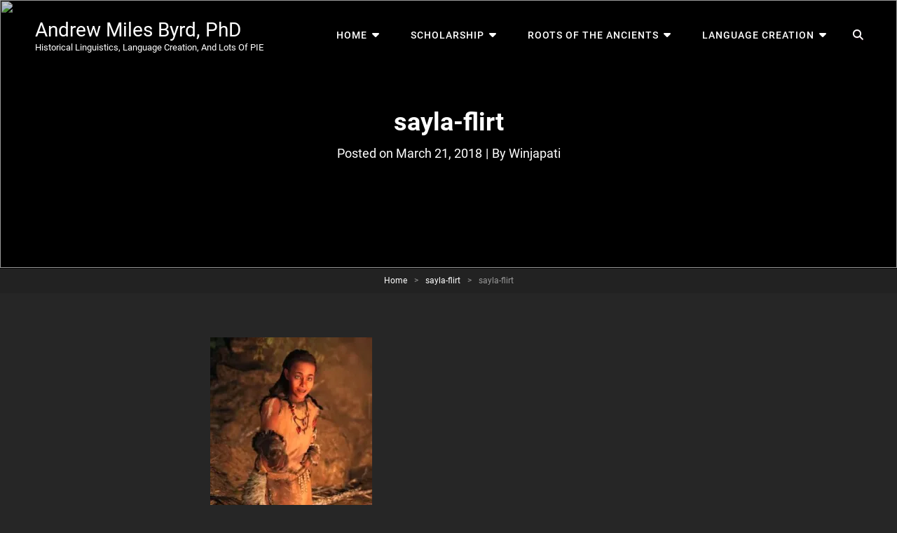

--- FILE ---
content_type: text/html; charset=UTF-8
request_url: https://rota.as.uky.edu/sayla-flirt-2/
body_size: 9935
content:
<!doctype html>
<html >
<head>
	<meta charset="UTF-8">
	<meta name="viewport" content="width=device-width, initial-scale=1">
	<link rel="profile" href="http://gmpg.org/xfn/11">
	<script>(function(html){html.className = html.className.replace(/\bno-js\b/,'js')})(document.documentElement);</script>
<title>sayla-flirt &#8211; Andrew Miles Byrd, PhD</title>
<meta name='robots' content='max-image-preview:large' />
<link rel='dns-prefetch' href='//stats.wp.com' />
<link rel='dns-prefetch' href='//v0.wordpress.com' />
<link rel='preconnect' href='//i0.wp.com' />
<link rel="alternate" type="application/rss+xml" title="Andrew Miles Byrd, PhD &raquo; Feed" href="https://rota.as.uky.edu/feed/" />
<link rel="alternate" type="application/rss+xml" title="Andrew Miles Byrd, PhD &raquo; Comments Feed" href="https://rota.as.uky.edu/comments/feed/" />
<link rel="alternate" type="application/rss+xml" title="Andrew Miles Byrd, PhD &raquo; sayla-flirt Comments Feed" href="https://rota.as.uky.edu/feed/?attachment_id=422" />
<link rel="alternate" title="oEmbed (JSON)" type="application/json+oembed" href="https://rota.as.uky.edu/wp-json/oembed/1.0/embed?url=https%3A%2F%2Frota.as.uky.edu%2Fsayla-flirt-2%2F" />
<link rel="alternate" title="oEmbed (XML)" type="text/xml+oembed" href="https://rota.as.uky.edu/wp-json/oembed/1.0/embed?url=https%3A%2F%2Frota.as.uky.edu%2Fsayla-flirt-2%2F&#038;format=xml" />
<style id='wp-img-auto-sizes-contain-inline-css' type='text/css'>
img:is([sizes=auto i],[sizes^="auto," i]){contain-intrinsic-size:3000px 1500px}
/*# sourceURL=wp-img-auto-sizes-contain-inline-css */
</style>
<link rel='stylesheet' id='embedpress-css-css' href='https://rota.as.uky.edu/wp-content/plugins/embedpress/assets/css/embedpress.css?ver=1765818136' type='text/css' media='all' />
<link rel='stylesheet' id='embedpress-blocks-style-css' href='https://rota.as.uky.edu/wp-content/plugins/embedpress/assets/css/blocks.build.css?ver=1765818136' type='text/css' media='all' />
<link rel='stylesheet' id='embedpress-lazy-load-css-css' href='https://rota.as.uky.edu/wp-content/plugins/embedpress/assets/css/lazy-load.css?ver=1765818136' type='text/css' media='all' />
<style id='wp-emoji-styles-inline-css' type='text/css'>

	img.wp-smiley, img.emoji {
		display: inline !important;
		border: none !important;
		box-shadow: none !important;
		height: 1em !important;
		width: 1em !important;
		margin: 0 0.07em !important;
		vertical-align: -0.1em !important;
		background: none !important;
		padding: 0 !important;
	}
/*# sourceURL=wp-emoji-styles-inline-css */
</style>
<style id='wp-block-library-inline-css' type='text/css'>
:root{--wp-block-synced-color:#7a00df;--wp-block-synced-color--rgb:122,0,223;--wp-bound-block-color:var(--wp-block-synced-color);--wp-editor-canvas-background:#ddd;--wp-admin-theme-color:#007cba;--wp-admin-theme-color--rgb:0,124,186;--wp-admin-theme-color-darker-10:#006ba1;--wp-admin-theme-color-darker-10--rgb:0,107,160.5;--wp-admin-theme-color-darker-20:#005a87;--wp-admin-theme-color-darker-20--rgb:0,90,135;--wp-admin-border-width-focus:2px}@media (min-resolution:192dpi){:root{--wp-admin-border-width-focus:1.5px}}.wp-element-button{cursor:pointer}:root .has-very-light-gray-background-color{background-color:#eee}:root .has-very-dark-gray-background-color{background-color:#313131}:root .has-very-light-gray-color{color:#eee}:root .has-very-dark-gray-color{color:#313131}:root .has-vivid-green-cyan-to-vivid-cyan-blue-gradient-background{background:linear-gradient(135deg,#00d084,#0693e3)}:root .has-purple-crush-gradient-background{background:linear-gradient(135deg,#34e2e4,#4721fb 50%,#ab1dfe)}:root .has-hazy-dawn-gradient-background{background:linear-gradient(135deg,#faaca8,#dad0ec)}:root .has-subdued-olive-gradient-background{background:linear-gradient(135deg,#fafae1,#67a671)}:root .has-atomic-cream-gradient-background{background:linear-gradient(135deg,#fdd79a,#004a59)}:root .has-nightshade-gradient-background{background:linear-gradient(135deg,#330968,#31cdcf)}:root .has-midnight-gradient-background{background:linear-gradient(135deg,#020381,#2874fc)}:root{--wp--preset--font-size--normal:16px;--wp--preset--font-size--huge:42px}.has-regular-font-size{font-size:1em}.has-larger-font-size{font-size:2.625em}.has-normal-font-size{font-size:var(--wp--preset--font-size--normal)}.has-huge-font-size{font-size:var(--wp--preset--font-size--huge)}.has-text-align-center{text-align:center}.has-text-align-left{text-align:left}.has-text-align-right{text-align:right}.has-fit-text{white-space:nowrap!important}#end-resizable-editor-section{display:none}.aligncenter{clear:both}.items-justified-left{justify-content:flex-start}.items-justified-center{justify-content:center}.items-justified-right{justify-content:flex-end}.items-justified-space-between{justify-content:space-between}.screen-reader-text{border:0;clip-path:inset(50%);height:1px;margin:-1px;overflow:hidden;padding:0;position:absolute;width:1px;word-wrap:normal!important}.screen-reader-text:focus{background-color:#ddd;clip-path:none;color:#444;display:block;font-size:1em;height:auto;left:5px;line-height:normal;padding:15px 23px 14px;text-decoration:none;top:5px;width:auto;z-index:100000}html :where(.has-border-color){border-style:solid}html :where([style*=border-top-color]){border-top-style:solid}html :where([style*=border-right-color]){border-right-style:solid}html :where([style*=border-bottom-color]){border-bottom-style:solid}html :where([style*=border-left-color]){border-left-style:solid}html :where([style*=border-width]){border-style:solid}html :where([style*=border-top-width]){border-top-style:solid}html :where([style*=border-right-width]){border-right-style:solid}html :where([style*=border-bottom-width]){border-bottom-style:solid}html :where([style*=border-left-width]){border-left-style:solid}html :where(img[class*=wp-image-]){height:auto;max-width:100%}:where(figure){margin:0 0 1em}html :where(.is-position-sticky){--wp-admin--admin-bar--position-offset:var(--wp-admin--admin-bar--height,0px)}@media screen and (max-width:600px){html :where(.is-position-sticky){--wp-admin--admin-bar--position-offset:0px}}

/*# sourceURL=wp-block-library-inline-css */
</style><style id='global-styles-inline-css' type='text/css'>
:root{--wp--preset--aspect-ratio--square: 1;--wp--preset--aspect-ratio--4-3: 4/3;--wp--preset--aspect-ratio--3-4: 3/4;--wp--preset--aspect-ratio--3-2: 3/2;--wp--preset--aspect-ratio--2-3: 2/3;--wp--preset--aspect-ratio--16-9: 16/9;--wp--preset--aspect-ratio--9-16: 9/16;--wp--preset--color--black: #000000;--wp--preset--color--cyan-bluish-gray: #abb8c3;--wp--preset--color--white: #ffffff;--wp--preset--color--pale-pink: #f78da7;--wp--preset--color--vivid-red: #cf2e2e;--wp--preset--color--luminous-vivid-orange: #ff6900;--wp--preset--color--luminous-vivid-amber: #fcb900;--wp--preset--color--light-green-cyan: #7bdcb5;--wp--preset--color--vivid-green-cyan: #00d084;--wp--preset--color--pale-cyan-blue: #8ed1fc;--wp--preset--color--vivid-cyan-blue: #0693e3;--wp--preset--color--vivid-purple: #9b51e0;--wp--preset--color--eighty-black: #151515;--wp--preset--color--sixty-five-black: #151515;--wp--preset--color--gray: #444444;--wp--preset--color--medium-gray: #7b7b7b;--wp--preset--color--light-gray: #f8f8f8;--wp--preset--color--dark-pink: #ff5858;--wp--preset--color--pink: #f857a6;--wp--preset--gradient--vivid-cyan-blue-to-vivid-purple: linear-gradient(135deg,rgb(6,147,227) 0%,rgb(155,81,224) 100%);--wp--preset--gradient--light-green-cyan-to-vivid-green-cyan: linear-gradient(135deg,rgb(122,220,180) 0%,rgb(0,208,130) 100%);--wp--preset--gradient--luminous-vivid-amber-to-luminous-vivid-orange: linear-gradient(135deg,rgb(252,185,0) 0%,rgb(255,105,0) 100%);--wp--preset--gradient--luminous-vivid-orange-to-vivid-red: linear-gradient(135deg,rgb(255,105,0) 0%,rgb(207,46,46) 100%);--wp--preset--gradient--very-light-gray-to-cyan-bluish-gray: linear-gradient(135deg,rgb(238,238,238) 0%,rgb(169,184,195) 100%);--wp--preset--gradient--cool-to-warm-spectrum: linear-gradient(135deg,rgb(74,234,220) 0%,rgb(151,120,209) 20%,rgb(207,42,186) 40%,rgb(238,44,130) 60%,rgb(251,105,98) 80%,rgb(254,248,76) 100%);--wp--preset--gradient--blush-light-purple: linear-gradient(135deg,rgb(255,206,236) 0%,rgb(152,150,240) 100%);--wp--preset--gradient--blush-bordeaux: linear-gradient(135deg,rgb(254,205,165) 0%,rgb(254,45,45) 50%,rgb(107,0,62) 100%);--wp--preset--gradient--luminous-dusk: linear-gradient(135deg,rgb(255,203,112) 0%,rgb(199,81,192) 50%,rgb(65,88,208) 100%);--wp--preset--gradient--pale-ocean: linear-gradient(135deg,rgb(255,245,203) 0%,rgb(182,227,212) 50%,rgb(51,167,181) 100%);--wp--preset--gradient--electric-grass: linear-gradient(135deg,rgb(202,248,128) 0%,rgb(113,206,126) 100%);--wp--preset--gradient--midnight: linear-gradient(135deg,rgb(2,3,129) 0%,rgb(40,116,252) 100%);--wp--preset--font-size--small: 13px;--wp--preset--font-size--medium: 20px;--wp--preset--font-size--large: 42px;--wp--preset--font-size--x-large: 42px;--wp--preset--font-size--normal: 18px;--wp--preset--font-size--huge: 64px;--wp--preset--spacing--20: 0.44rem;--wp--preset--spacing--30: 0.67rem;--wp--preset--spacing--40: 1rem;--wp--preset--spacing--50: 1.5rem;--wp--preset--spacing--60: 2.25rem;--wp--preset--spacing--70: 3.38rem;--wp--preset--spacing--80: 5.06rem;--wp--preset--shadow--natural: 6px 6px 9px rgba(0, 0, 0, 0.2);--wp--preset--shadow--deep: 12px 12px 50px rgba(0, 0, 0, 0.4);--wp--preset--shadow--sharp: 6px 6px 0px rgba(0, 0, 0, 0.2);--wp--preset--shadow--outlined: 6px 6px 0px -3px rgb(255, 255, 255), 6px 6px rgb(0, 0, 0);--wp--preset--shadow--crisp: 6px 6px 0px rgb(0, 0, 0);}:where(.is-layout-flex){gap: 0.5em;}:where(.is-layout-grid){gap: 0.5em;}body .is-layout-flex{display: flex;}.is-layout-flex{flex-wrap: wrap;align-items: center;}.is-layout-flex > :is(*, div){margin: 0;}body .is-layout-grid{display: grid;}.is-layout-grid > :is(*, div){margin: 0;}:where(.wp-block-columns.is-layout-flex){gap: 2em;}:where(.wp-block-columns.is-layout-grid){gap: 2em;}:where(.wp-block-post-template.is-layout-flex){gap: 1.25em;}:where(.wp-block-post-template.is-layout-grid){gap: 1.25em;}.has-black-color{color: var(--wp--preset--color--black) !important;}.has-cyan-bluish-gray-color{color: var(--wp--preset--color--cyan-bluish-gray) !important;}.has-white-color{color: var(--wp--preset--color--white) !important;}.has-pale-pink-color{color: var(--wp--preset--color--pale-pink) !important;}.has-vivid-red-color{color: var(--wp--preset--color--vivid-red) !important;}.has-luminous-vivid-orange-color{color: var(--wp--preset--color--luminous-vivid-orange) !important;}.has-luminous-vivid-amber-color{color: var(--wp--preset--color--luminous-vivid-amber) !important;}.has-light-green-cyan-color{color: var(--wp--preset--color--light-green-cyan) !important;}.has-vivid-green-cyan-color{color: var(--wp--preset--color--vivid-green-cyan) !important;}.has-pale-cyan-blue-color{color: var(--wp--preset--color--pale-cyan-blue) !important;}.has-vivid-cyan-blue-color{color: var(--wp--preset--color--vivid-cyan-blue) !important;}.has-vivid-purple-color{color: var(--wp--preset--color--vivid-purple) !important;}.has-black-background-color{background-color: var(--wp--preset--color--black) !important;}.has-cyan-bluish-gray-background-color{background-color: var(--wp--preset--color--cyan-bluish-gray) !important;}.has-white-background-color{background-color: var(--wp--preset--color--white) !important;}.has-pale-pink-background-color{background-color: var(--wp--preset--color--pale-pink) !important;}.has-vivid-red-background-color{background-color: var(--wp--preset--color--vivid-red) !important;}.has-luminous-vivid-orange-background-color{background-color: var(--wp--preset--color--luminous-vivid-orange) !important;}.has-luminous-vivid-amber-background-color{background-color: var(--wp--preset--color--luminous-vivid-amber) !important;}.has-light-green-cyan-background-color{background-color: var(--wp--preset--color--light-green-cyan) !important;}.has-vivid-green-cyan-background-color{background-color: var(--wp--preset--color--vivid-green-cyan) !important;}.has-pale-cyan-blue-background-color{background-color: var(--wp--preset--color--pale-cyan-blue) !important;}.has-vivid-cyan-blue-background-color{background-color: var(--wp--preset--color--vivid-cyan-blue) !important;}.has-vivid-purple-background-color{background-color: var(--wp--preset--color--vivid-purple) !important;}.has-black-border-color{border-color: var(--wp--preset--color--black) !important;}.has-cyan-bluish-gray-border-color{border-color: var(--wp--preset--color--cyan-bluish-gray) !important;}.has-white-border-color{border-color: var(--wp--preset--color--white) !important;}.has-pale-pink-border-color{border-color: var(--wp--preset--color--pale-pink) !important;}.has-vivid-red-border-color{border-color: var(--wp--preset--color--vivid-red) !important;}.has-luminous-vivid-orange-border-color{border-color: var(--wp--preset--color--luminous-vivid-orange) !important;}.has-luminous-vivid-amber-border-color{border-color: var(--wp--preset--color--luminous-vivid-amber) !important;}.has-light-green-cyan-border-color{border-color: var(--wp--preset--color--light-green-cyan) !important;}.has-vivid-green-cyan-border-color{border-color: var(--wp--preset--color--vivid-green-cyan) !important;}.has-pale-cyan-blue-border-color{border-color: var(--wp--preset--color--pale-cyan-blue) !important;}.has-vivid-cyan-blue-border-color{border-color: var(--wp--preset--color--vivid-cyan-blue) !important;}.has-vivid-purple-border-color{border-color: var(--wp--preset--color--vivid-purple) !important;}.has-vivid-cyan-blue-to-vivid-purple-gradient-background{background: var(--wp--preset--gradient--vivid-cyan-blue-to-vivid-purple) !important;}.has-light-green-cyan-to-vivid-green-cyan-gradient-background{background: var(--wp--preset--gradient--light-green-cyan-to-vivid-green-cyan) !important;}.has-luminous-vivid-amber-to-luminous-vivid-orange-gradient-background{background: var(--wp--preset--gradient--luminous-vivid-amber-to-luminous-vivid-orange) !important;}.has-luminous-vivid-orange-to-vivid-red-gradient-background{background: var(--wp--preset--gradient--luminous-vivid-orange-to-vivid-red) !important;}.has-very-light-gray-to-cyan-bluish-gray-gradient-background{background: var(--wp--preset--gradient--very-light-gray-to-cyan-bluish-gray) !important;}.has-cool-to-warm-spectrum-gradient-background{background: var(--wp--preset--gradient--cool-to-warm-spectrum) !important;}.has-blush-light-purple-gradient-background{background: var(--wp--preset--gradient--blush-light-purple) !important;}.has-blush-bordeaux-gradient-background{background: var(--wp--preset--gradient--blush-bordeaux) !important;}.has-luminous-dusk-gradient-background{background: var(--wp--preset--gradient--luminous-dusk) !important;}.has-pale-ocean-gradient-background{background: var(--wp--preset--gradient--pale-ocean) !important;}.has-electric-grass-gradient-background{background: var(--wp--preset--gradient--electric-grass) !important;}.has-midnight-gradient-background{background: var(--wp--preset--gradient--midnight) !important;}.has-small-font-size{font-size: var(--wp--preset--font-size--small) !important;}.has-medium-font-size{font-size: var(--wp--preset--font-size--medium) !important;}.has-large-font-size{font-size: var(--wp--preset--font-size--large) !important;}.has-x-large-font-size{font-size: var(--wp--preset--font-size--x-large) !important;}
/*# sourceURL=global-styles-inline-css */
</style>

<style id='classic-theme-styles-inline-css' type='text/css'>
/*! This file is auto-generated */
.wp-block-button__link{color:#fff;background-color:#32373c;border-radius:9999px;box-shadow:none;text-decoration:none;padding:calc(.667em + 2px) calc(1.333em + 2px);font-size:1.125em}.wp-block-file__button{background:#32373c;color:#fff;text-decoration:none}
/*# sourceURL=/wp-includes/css/classic-themes.min.css */
</style>
<link rel='stylesheet' id='essential-widgets-css' href='https://rota.as.uky.edu/wp-content/plugins/essential-widgets/public/css/essential-widgets-public.css?ver=2.3' type='text/css' media='all' />
<link rel='stylesheet' id='audioman-fonts-css' href='https://rota.as.uky.edu/wp-content/fonts/d839d3c397f8bd402fe29c73d113bf73.css' type='text/css' media='all' />
<link rel='stylesheet' id='audioman-style-css' href='https://rota.as.uky.edu/wp-content/themes/audioman/style.css?ver=20251205-164309' type='text/css' media='all' />
<link rel='stylesheet' id='audioman-block-style-css' href='https://rota.as.uky.edu/wp-content/themes/audioman/assets/css/blocks.css?ver=1.0' type='text/css' media='all' />
<link rel='stylesheet' id='font-awesome-css' href='https://rota.as.uky.edu/wp-content/themes/audioman/assets/css/font-awesome/css/all.min.css?ver=6.7.2' type='text/css' media='all' />
<script type="text/javascript" src="https://rota.as.uky.edu/wp-includes/js/jquery/jquery.min.js?ver=3.7.1" id="jquery-core-js"></script>
<script type="text/javascript" src="https://rota.as.uky.edu/wp-includes/js/jquery/jquery-migrate.min.js?ver=3.4.1" id="jquery-migrate-js"></script>
<script type="text/javascript" src="https://rota.as.uky.edu/wp-content/plugins/essential-widgets/public/js/essential-widgets-public.js?ver=2.3" id="essential-widgets-js"></script>
<link rel="https://api.w.org/" href="https://rota.as.uky.edu/wp-json/" /><link rel="alternate" title="JSON" type="application/json" href="https://rota.as.uky.edu/wp-json/wp/v2/media/422" /><link rel="EditURI" type="application/rsd+xml" title="RSD" href="https://rota.as.uky.edu/xmlrpc.php?rsd" />
<meta name="generator" content="WordPress 6.9" />
<link rel="canonical" href="https://rota.as.uky.edu/sayla-flirt-2/" />
<link rel='shortlink' href='https://wp.me/a9Lh5X-6O' />
	<style>img#wpstats{display:none}</style>
		<script type="application/ld+json">{"@context":"http:\/\/schema.org","@type":"BreadcrumbList","itemListElement":[{"@type":"ListItem","position":1,"item":{"@id":"https:\/\/rota.as.uky.edu\/","name":"Home"}},{"@type":"ListItem","position":2,"item":{"@id":"https:\/\/rota.as.uky.edu\/sayla-flirt-2\/","name":"sayla-flirt"}},{"@type":"ListItem","position":3,"item":{"name":"sayla-flirt"}}]}</script><style type="text/css">.recentcomments a{display:inline !important;padding:0 !important;margin:0 !important;}</style>	        <style type="text/css" rel="header-image">
	            .custom-header .wrapper:before {
	                background-image: url( https://speakingprimal.com/wp-content/uploads/2018/12/cropped-AnatolianTrail_Cavescene2-large-1.jpg);
					background-position: center top;
					background-repeat: no-repeat;
					background-size: cover;
	            }
	        </style>
	    
<!-- Jetpack Open Graph Tags -->
<meta property="og:type" content="article" />
<meta property="og:title" content="sayla-flirt" />
<meta property="og:url" content="https://rota.as.uky.edu/sayla-flirt-2/" />
<meta property="og:description" content="Visit the post for more." />
<meta property="article:published_time" content="2018-03-21T15:47:52+00:00" />
<meta property="article:modified_time" content="2018-03-21T15:47:52+00:00" />
<meta property="og:site_name" content="Andrew Miles Byrd, PhD" />
<meta property="og:image" content="https://rota.as.uky.edu/wp-content/uploads/2018/03/sayla-flirt-1.jpg" />
<meta property="og:image:alt" content="" />
<meta property="og:locale" content="en_US" />
<meta name="twitter:text:title" content="sayla-flirt" />
<meta name="twitter:image" content="https://i0.wp.com/rota.as.uky.edu/wp-content/uploads/2018/03/sayla-flirt-1.jpg?fit=308%2C400&#038;ssl=1&#038;w=640" />
<meta name="twitter:card" content="summary_large_image" />
<meta name="twitter:description" content="Visit the post for more." />

<!-- End Jetpack Open Graph Tags -->
<style id="pbg-blocks-frontend-inline-css">body .entry-content > div:not(:first-child) {margin-block-start:20px;margin-top:20px;}</style><link rel="icon" href="https://i0.wp.com/rota.as.uky.edu/wp-content/uploads/2018/12/cropped-AnatolianTrail_Cavescene2-large.jpg?fit=32%2C32&#038;ssl=1" sizes="32x32" />
<link rel="icon" href="https://i0.wp.com/rota.as.uky.edu/wp-content/uploads/2018/12/cropped-AnatolianTrail_Cavescene2-large.jpg?fit=192%2C192&#038;ssl=1" sizes="192x192" />
<link rel="apple-touch-icon" href="https://i0.wp.com/rota.as.uky.edu/wp-content/uploads/2018/12/cropped-AnatolianTrail_Cavescene2-large.jpg?resize=180%2C180&#038;ssl=1" />
<meta name="msapplication-TileImage" content="https://i0.wp.com/rota.as.uky.edu/wp-content/uploads/2018/12/cropped-AnatolianTrail_Cavescene2-large.jpg?fit=270%2C270&#038;ssl=1" />
</head>

<body class="attachment wp-singular attachment-template-default single single-attachment postid-422 attachmentid-422 attachment-jpeg wp-embed-responsive wp-theme-audioman pbg-body group-blog fluid-layout navigation-classic no-sidebar content-width-layout excerpt-image-top header-media-fluid has-header-media absolute-header has-header-image">


<div id="page" class="site">
	<a class="skip-link screen-reader-text" href="#content">Skip to content</a>

	<header id="masthead" class="site-header">
		<div class="site-header-main">
			<div class="wrapper">
				
<div class="site-branding">
	
	<div class="site-identity">
					<p class="site-title"><a href="https://rota.as.uky.edu/" rel="home">Andrew Miles Byrd, PhD</a></p>
					<p class="site-description">Historical Linguistics, Language Creation, and Lots of PIE</p>
			</div><!-- .site-branding-text-->
</div><!-- .site-branding -->
					<div id="site-header-menu" class="site-header-menu">
		<div id="primary-menu-wrapper" class="menu-wrapper">
			<div class="menu-toggle-wrapper">
				<button id="menu-toggle" class="menu-toggle" aria-controls="top-menu" aria-expanded="false"><span class="menu-label">Menu</span></button>
			</div><!-- .menu-toggle-wrapper -->

			<div class="menu-inside-wrapper">
				
				
					<nav id="site-navigation" class="main-navigation" role="navigation" aria-label="Primary Menu">
						<ul id="primary-menu" class="menu nav-menu"><li id="menu-item-146" class="menu-item menu-item-type-post_type menu-item-object-page menu-item-home menu-item-has-children menu-item-146"><a href="https://rota.as.uky.edu/">Home</a>
<ul class="sub-menu">
	<li id="menu-item-230" class="menu-item menu-item-type-post_type menu-item-object-page current_page_parent menu-item-230"><a href="https://rota.as.uky.edu/blog/">Blog</a></li>
	<li id="menu-item-147" class="menu-item menu-item-type-post_type menu-item-object-page menu-item-147"><a href="https://rota.as.uky.edu/contact/">Contact</a></li>
</ul>
</li>
<li id="menu-item-151" class="menu-item menu-item-type-post_type menu-item-object-page menu-item-has-children menu-item-151"><a href="https://rota.as.uky.edu/scholarship/">Scholarship</a>
<ul class="sub-menu">
	<li id="menu-item-847" class="menu-item menu-item-type-post_type menu-item-object-page menu-item-847"><a href="https://rota.as.uky.edu/books/">Books</a></li>
	<li id="menu-item-859" class="menu-item menu-item-type-post_type menu-item-object-page menu-item-859"><a href="https://rota.as.uky.edu/articles/">Articles</a></li>
	<li id="menu-item-866" class="menu-item menu-item-type-custom menu-item-object-custom menu-item-866"><a href="http://speakingprimal.com/wp-content/uploads/2018/12/Byrd-CV-12-2018.pdf">CV</a></li>
</ul>
</li>
<li id="menu-item-836" class="menu-item menu-item-type-post_type menu-item-object-page menu-item-has-children menu-item-836"><a href="https://rota.as.uky.edu/rota/">Roots of the Ancients</a>
<ul class="sub-menu">
	<li id="menu-item-839" class="menu-item menu-item-type-post_type menu-item-object-page menu-item-839"><a href="https://rota.as.uky.edu/overview-of-project/">Lucas&#8217; Journal</a></li>
	<li id="menu-item-837" class="menu-item menu-item-type-post_type menu-item-object-page menu-item-837"><a href="https://rota.as.uky.edu/rota-concept-art-music/">Concept Art &#038; Music</a></li>
	<li id="menu-item-838" class="menu-item menu-item-type-post_type menu-item-object-page menu-item-838"><a href="https://rota.as.uky.edu/rota-development-team/">Development Team</a></li>
</ul>
</li>
<li id="menu-item-150" class="menu-item menu-item-type-post_type menu-item-object-page menu-item-has-children menu-item-150"><a href="https://rota.as.uky.edu/language-creation/">Language Creation</a>
<ul class="sub-menu">
	<li id="menu-item-849" class="menu-item menu-item-type-post_type menu-item-object-page menu-item-849"><a href="https://rota.as.uky.edu/far-cry-primal/">Far Cry Primal</a></li>
</ul>
</li>
</ul>
				
					</nav><!-- .main-navigation -->

				<div class="mobile-social-search">

					<div class="search-container">
						

<form role="search" method="get" class="search-form" action="https://rota.as.uky.edu/">
	<label for="search-form-6942e631d975c">
		<span class="screen-reader-text">Search for:</span>
		<input type="search" id="search-form-6942e631d975c" class="search-field" placeholder="Search" value="" name="s" />
	</label>
	<button type="submit" class="search-submit"><span class="screen-reader-text">Search</span></button>
</form>
					</div>
				</div><!-- .mobile-social-search -->
			</div><!-- .menu-inside-wrapper -->
		</div><!-- #primary-menu-wrapper.menu-wrapper -->

		<div id="primary-search-wrapper" class="menu-wrapper">
			<div class="menu-toggle-wrapper">
				<button id="social-search-toggle" class="menu-toggle search-toggle">
					<span class="menu-label screen-reader-text">Search</span>
				</button>
			</div><!-- .menu-toggle-wrapper -->

			<div class="menu-inside-wrapper">
				<div class="search-container">
					

<form role="search" method="get" class="search-form" action="https://rota.as.uky.edu/">
	<label for="search-form-6942e631d9794">
		<span class="screen-reader-text">Search for:</span>
		<input type="search" id="search-form-6942e631d9794" class="search-field" placeholder="Search" value="" name="s" />
	</label>
	<button type="submit" class="search-submit"><span class="screen-reader-text">Search</span></button>
</form>
				</div>
			</div><!-- .menu-inside-wrapper -->
		</div><!-- #social-search-wrapper.menu-wrapper -->

			</div><!-- .site-header-menu -->
			</div><!-- .wrapper -->
		</div><!-- .site-header-main -->
	</header><!-- #masthead -->

	
<div class="custom-header header-media">
	<div class="wrapper">
				<div class="custom-header-media">
			<div id="wp-custom-header" class="wp-custom-header"><img src="https://speakingprimal.com/wp-content/uploads/2018/12/cropped-AnatolianTrail_Cavescene2-large-1.jpg"/></div>	
					<div class="custom-header-content sections header-media-section content-align-center">
			
			<div class="section-title-wrapper"><h1 class="entry-title section-title">sayla-flirt</h1></div>
			<div class="site-header-text"><div class="entry-header"><div class="entry-meta"><span class="posted-on"> Posted on <a href="https://rota.as.uky.edu/sayla-flirt-2/" rel="bookmark"><time class="entry-date published updated" datetime="2018-03-21T15:47:52-05:00">March 21, 2018</time></a></span><span class="sep">|</span><span class="byline"> By <span class="author vcard"><span class="screen-reader-text">Byline</span><a class="url fn n" href="https://rota.as.uky.edu/author/admin/">Winjapati</a></span></span></div><!-- .entry-meta --></div></div>
					</div><!-- .custom-header-content -->
				</div>
			</div><!-- .wrapper -->
	<div class="custom-header-overlay"></div><!-- .custom-header-overlay -->
</div><!-- .custom-header -->	
	<div id="site-content-wrapper" class="site-content-contain">
		

<div class="breadcrumb-area custom">
				<nav class="entry-breadcrumbs"><span class="breadcrumb"><a href="https://rota.as.uky.edu/">Home</a><span class="sep">&gt;</span></span><span class="breadcrumb"><a href="https://rota.as.uky.edu/sayla-flirt-2/">sayla-flirt</a><span class="sep">&gt;</span></span><span class="breadcrumb-current">sayla-flirt</span></nav><!-- .entry-breadcrumbs -->
			</div><!-- .breadcrumb-area -->



		
		<div id="content" class="site-content">
			<div class="wrapper">


	<div id="primary" class="content-area">
		<main id="main" class="site-main">
			<div class="singular-content-wrap">
				<article id="post-422" class="post-422 attachment type-attachment status-inherit hentry">
		<!-- Page/Post Single Image Disabled or No Image set in Post Thumbnail -->
	<div class="entry-content">
		<p class="attachment"><a href="https://i0.wp.com/rota.as.uky.edu/wp-content/uploads/2018/03/sayla-flirt-1.jpg?ssl=1"><img fetchpriority="high" decoding="async" width="231" height="300" src="https://i0.wp.com/rota.as.uky.edu/wp-content/uploads/2018/03/sayla-flirt-1.jpg?fit=231%2C300&amp;ssl=1" class="attachment-medium size-medium" alt="" srcset="https://i0.wp.com/rota.as.uky.edu/wp-content/uploads/2018/03/sayla-flirt-1.jpg?w=308&amp;ssl=1 308w, https://i0.wp.com/rota.as.uky.edu/wp-content/uploads/2018/03/sayla-flirt-1.jpg?resize=231%2C300&amp;ssl=1 231w" sizes="(max-width: 231px) 100vw, 231px" /></a></p>
	</div><!-- .entry-content -->

	<footer class="entry-footer">
		<div class="entry-meta">
					</div><!-- .entry-meta -->

		
<div class="author-info">
	<div class="author-avatar">
		<img alt='' src='https://secure.gravatar.com/avatar/ea8483f36b1e745b252d7c207ca506a90a1e75c230d0c394123fd305254d3beb?s=105&#038;d=mm&#038;r=g' srcset='https://secure.gravatar.com/avatar/ea8483f36b1e745b252d7c207ca506a90a1e75c230d0c394123fd305254d3beb?s=210&#038;d=mm&#038;r=g 2x' class='avatar avatar-105 photo' height='105' width='105' decoding='async'/>	</div><!-- .author-avatar -->

	<div class="author-description">
		<h2 class="author-title"><span class="author-heading screen-reader-text">Author:</span> Winjapati</h2>

		<p class="author-bio">
			Linguistics Professor, Video Gamer, Political Junkie		</p><!-- .author-bio -->

		<a class="author-link" href="https://rota.as.uky.edu/author/admin/" rel="author">
			View all posts by Winjapati		</a>
	</div><!-- .author-description -->
</div><!-- .author-info -->
	</footer><!-- .entry-footer -->
</article><!-- #post-422 -->

	<nav class="navigation post-navigation" aria-label="Posts">
		<h2 class="screen-reader-text">Post navigation</h2>
		<div class="nav-links"><div class="nav-previous"><a href="https://rota.as.uky.edu/sayla-flirt-2/" rel="prev"><span class="screen-reader-text">Previous Post</span><span aria-hidden="true" class="nav-subtitle">Prev Post</span> <span class="nav-title">sayla-flirt</span></a></div></div>
	</nav>
<div id="comments" class="comments-area">

		<div id="respond" class="comment-respond">
		<h3 id="reply-title" class="comment-reply-title">Leave a Reply <small><a rel="nofollow" id="cancel-comment-reply-link" href="/sayla-flirt-2/#respond" style="display:none;">Cancel reply</a></small></h3><form action="https://rota.as.uky.edu/wp-comments-post.php" method="post" id="commentform" class="comment-form"><p class="comment-notes"><span id="email-notes">Your email address will not be published.</span> <span class="required-field-message">Required fields are marked <span class="required">*</span></span></p><p class="comment-form-comment"><label for="comment">Comment <span class="required">*</span></label> <textarea id="comment" name="comment" cols="45" rows="8" maxlength="65525" required></textarea></p><p class="comment-form-author"><label for="author">Name <span class="required">*</span></label> <input id="author" name="author" type="text" value="" size="30" maxlength="245" autocomplete="name" required /></p>
<p class="comment-form-email"><label for="email">Email <span class="required">*</span></label> <input id="email" name="email" type="email" value="" size="30" maxlength="100" aria-describedby="email-notes" autocomplete="email" required /></p>
<p class="comment-form-url"><label for="url">Website</label> <input id="url" name="url" type="url" value="" size="30" maxlength="200" autocomplete="url" /></p>
<p class="form-submit"><input name="submit" type="submit" id="submit" class="submit" value="Post Comment" /> <input type='hidden' name='comment_post_ID' value='422' id='comment_post_ID' />
<input type='hidden' name='comment_parent' id='comment_parent' value='0' />
</p><p style="display: none !important;" class="akismet-fields-container" data-prefix="ak_"><label>&#916;<textarea name="ak_hp_textarea" cols="45" rows="8" maxlength="100"></textarea></label><input type="hidden" id="ak_js_1" name="ak_js" value="47"/><script>document.getElementById( "ak_js_1" ).setAttribute( "value", ( new Date() ).getTime() );</script></p></form>	</div><!-- #respond -->
	
</div><!-- #comments -->
			</div><!-- .singular-content-wrap -->
		</main><!-- #main -->
	</div><!-- #primary -->

			</div><!-- .wrapper -->
		</div><!-- #content -->

		
		

		<footer id="colophon" class="site-footer">
			

			<div id="site-generator">
				

				
<div class="site-info">Copyright &copy; 2025 <a href="https://rota.as.uky.edu/">Andrew Miles Byrd, PhD</a> <span class="sep"> | </span>Audioman&nbsp;by&nbsp;<a target="_blank" href="https://catchthemes.com/">Catch Themes</a></div><!-- .site-info -->			</div><!-- #site-generator -->
		</footer><!-- #colophon -->

			</div><!-- .site-content-contain -->	
</div><!-- #page -->

<a href="#masthead" id="scrollup" class="backtotop"><span class="screen-reader-text">Scroll Up</span></a><script type="speculationrules">
{"prefetch":[{"source":"document","where":{"and":[{"href_matches":"/*"},{"not":{"href_matches":["/wp-*.php","/wp-admin/*","/wp-content/uploads/*","/wp-content/*","/wp-content/plugins/*","/wp-content/themes/audioman/*","/*\\?(.+)"]}},{"not":{"selector_matches":"a[rel~=\"nofollow\"]"}},{"not":{"selector_matches":".no-prefetch, .no-prefetch a"}}]},"eagerness":"conservative"}]}
</script>
	<div style="display:none">
			<div class="grofile-hash-map-3d60712ad394cfbb09da49cd4aa03356">
		</div>
		</div>
		<script type="text/javascript" id="jetpack-portfolio-theme-supports-js-after">
/* <![CDATA[ */
const jetpack_portfolio_theme_supports = false
//# sourceURL=jetpack-portfolio-theme-supports-js-after
/* ]]> */
</script>
<script type="text/javascript" id="jetpack-testimonial-theme-supports-js-after">
/* <![CDATA[ */
const jetpack_testimonial_theme_supports = false
//# sourceURL=jetpack-testimonial-theme-supports-js-after
/* ]]> */
</script>
<script type="text/javascript" src="https://rota.as.uky.edu/wp-content/plugins/embedpress/assets/js/lazy-load.js?ver=1765818136" id="embedpress-lazy-load-js"></script>
<script type="text/javascript" src="https://rota.as.uky.edu/wp-content/themes/audioman/assets/js/skip-link-focus-fix.min.js?ver=201800703" id="audioman-skip-link-focus-fix-js"></script>
<script type="text/javascript" src="https://rota.as.uky.edu/wp-includes/js/comment-reply.min.js?ver=6.9" id="comment-reply-js" async="async" data-wp-strategy="async" fetchpriority="low"></script>
<script type="text/javascript" id="audioman-script-js-extra">
/* <![CDATA[ */
var musicBandScreenReaderText = {"expand":"expand child menu","collapse":"collapse child menu"};
//# sourceURL=audioman-script-js-extra
/* ]]> */
</script>
<script type="text/javascript" src="https://rota.as.uky.edu/wp-content/themes/audioman/assets/js/functions.min.js?ver=201800703" id="audioman-script-js"></script>
<script type="text/javascript" src="https://rota.as.uky.edu/wp-content/themes/audioman/assets/js/fitvids.min.js?ver=1.1" id="jquery-fitvids-js"></script>
<script type="text/javascript" id="jetpack-stats-js-before">
/* <![CDATA[ */
_stq = window._stq || [];
_stq.push([ "view", JSON.parse("{\"v\":\"ext\",\"blog\":\"144254157\",\"post\":\"422\",\"tz\":\"-5\",\"srv\":\"rota.as.uky.edu\",\"j\":\"1:15.3.1\"}") ]);
_stq.push([ "clickTrackerInit", "144254157", "422" ]);
//# sourceURL=jetpack-stats-js-before
/* ]]> */
</script>
<script type="text/javascript" src="https://stats.wp.com/e-202551.js" id="jetpack-stats-js" defer="defer" data-wp-strategy="defer"></script>
<script id="wp-emoji-settings" type="application/json">
{"baseUrl":"https://s.w.org/images/core/emoji/17.0.2/72x72/","ext":".png","svgUrl":"https://s.w.org/images/core/emoji/17.0.2/svg/","svgExt":".svg","source":{"concatemoji":"https://rota.as.uky.edu/wp-includes/js/wp-emoji-release.min.js?ver=6.9"}}
</script>
<script type="module">
/* <![CDATA[ */
/*! This file is auto-generated */
const a=JSON.parse(document.getElementById("wp-emoji-settings").textContent),o=(window._wpemojiSettings=a,"wpEmojiSettingsSupports"),s=["flag","emoji"];function i(e){try{var t={supportTests:e,timestamp:(new Date).valueOf()};sessionStorage.setItem(o,JSON.stringify(t))}catch(e){}}function c(e,t,n){e.clearRect(0,0,e.canvas.width,e.canvas.height),e.fillText(t,0,0);t=new Uint32Array(e.getImageData(0,0,e.canvas.width,e.canvas.height).data);e.clearRect(0,0,e.canvas.width,e.canvas.height),e.fillText(n,0,0);const a=new Uint32Array(e.getImageData(0,0,e.canvas.width,e.canvas.height).data);return t.every((e,t)=>e===a[t])}function p(e,t){e.clearRect(0,0,e.canvas.width,e.canvas.height),e.fillText(t,0,0);var n=e.getImageData(16,16,1,1);for(let e=0;e<n.data.length;e++)if(0!==n.data[e])return!1;return!0}function u(e,t,n,a){switch(t){case"flag":return n(e,"\ud83c\udff3\ufe0f\u200d\u26a7\ufe0f","\ud83c\udff3\ufe0f\u200b\u26a7\ufe0f")?!1:!n(e,"\ud83c\udde8\ud83c\uddf6","\ud83c\udde8\u200b\ud83c\uddf6")&&!n(e,"\ud83c\udff4\udb40\udc67\udb40\udc62\udb40\udc65\udb40\udc6e\udb40\udc67\udb40\udc7f","\ud83c\udff4\u200b\udb40\udc67\u200b\udb40\udc62\u200b\udb40\udc65\u200b\udb40\udc6e\u200b\udb40\udc67\u200b\udb40\udc7f");case"emoji":return!a(e,"\ud83e\u1fac8")}return!1}function f(e,t,n,a){let r;const o=(r="undefined"!=typeof WorkerGlobalScope&&self instanceof WorkerGlobalScope?new OffscreenCanvas(300,150):document.createElement("canvas")).getContext("2d",{willReadFrequently:!0}),s=(o.textBaseline="top",o.font="600 32px Arial",{});return e.forEach(e=>{s[e]=t(o,e,n,a)}),s}function r(e){var t=document.createElement("script");t.src=e,t.defer=!0,document.head.appendChild(t)}a.supports={everything:!0,everythingExceptFlag:!0},new Promise(t=>{let n=function(){try{var e=JSON.parse(sessionStorage.getItem(o));if("object"==typeof e&&"number"==typeof e.timestamp&&(new Date).valueOf()<e.timestamp+604800&&"object"==typeof e.supportTests)return e.supportTests}catch(e){}return null}();if(!n){if("undefined"!=typeof Worker&&"undefined"!=typeof OffscreenCanvas&&"undefined"!=typeof URL&&URL.createObjectURL&&"undefined"!=typeof Blob)try{var e="postMessage("+f.toString()+"("+[JSON.stringify(s),u.toString(),c.toString(),p.toString()].join(",")+"));",a=new Blob([e],{type:"text/javascript"});const r=new Worker(URL.createObjectURL(a),{name:"wpTestEmojiSupports"});return void(r.onmessage=e=>{i(n=e.data),r.terminate(),t(n)})}catch(e){}i(n=f(s,u,c,p))}t(n)}).then(e=>{for(const n in e)a.supports[n]=e[n],a.supports.everything=a.supports.everything&&a.supports[n],"flag"!==n&&(a.supports.everythingExceptFlag=a.supports.everythingExceptFlag&&a.supports[n]);var t;a.supports.everythingExceptFlag=a.supports.everythingExceptFlag&&!a.supports.flag,a.supports.everything||((t=a.source||{}).concatemoji?r(t.concatemoji):t.wpemoji&&t.twemoji&&(r(t.twemoji),r(t.wpemoji)))});
//# sourceURL=https://rota.as.uky.edu/wp-includes/js/wp-emoji-loader.min.js
/* ]]> */
</script>
<!-- This site is optimized with the Catch Web Tools v2.7.6 - https://catchplugins.com/plugins/catch-web-tools/ -->

<!-- / Catch Web Tools plugin. -->

</body>
</html>


--- FILE ---
content_type: text/css
request_url: https://rota.as.uky.edu/wp-content/themes/audioman/style.css?ver=20251205-164309
body_size: 31826
content:
/*
Theme Name: Audioman
Theme URI: https://catchthemes.com/themes/audioman/
Author: Catch Themes
Author URI: https://catchthemes.com/
Description: Audioman is a well-designed, modern and trendy music WordPress theme built for musicians and bands that focuses on promoting their music and events. Simple modules and features are available in Audioman so you can build a complete and custom website right away. The theme comes with an array of features — such as header media, featured slider, featured content, hero content, playlist, portfolio, testimonials, and more — to keep your music website on the forefront. Audioman is completely responsive, which means your website will look incredibly sleek and visually appealing on all the devices with different screen resolution. The theme is deeply engaging, and the features provided in it will assist you in gaining genuine followers in a short period of time. To top it all, the theme is translation ready. For more details, check out Theme Instructions at https://catchthemes.com/themes/audioman/#theme-instructions, Support at https://catchthemes.com/support/ and Demo at https://catchthemes.com/demo/audioman/
Version: 2.4.1
Requires at least: 5.9
Tested up to: 6.9
Requires PHP: 5.6
License: GNU General Public License v2 or later
License URI: http://www.gnu.org/licenses/gpl-2.0.html
Tags: one-column, two-columns, right-sidebar, flexible-header, custom-colors, custom-header, custom-menu, custom-logo, editor-style, featured-image-header, featured-images, footer-widgets, full-width-template, rtl-language-support, sticky-post, theme-options, threaded-comments, translation-ready, entertainment, photography, portfolio
Text Domain: audioman

This theme, like WordPress, is licensed under the GPL.
Use it to make something cool, have fun, and share what you've learned with others.
*/

/**
 * Table of Contents
 *
 * 1.0 - Normalize
 * 2.0 - Typography
 * 3.0 - FontAwesome
 * 4.0 - Elements
 * 5.0 - Padding/Margin
 * 6.0 - Forms
 * 7.0 - Navigation
 *    7.1 - Links
 *    7.2 - Main Menu
 *    7.3 - Social Menu
 *    7.4 - Post Navigation
 *    7.5 - Breadcrumb
 *    7.6 - Scroll Up
 * 8.0 - Accessibility
 * 9.0 - Alignments
 * 10.0 - Clearings
 * 11.0 - Widgets
 * 12.0 - Content
 *    12.1 - Header
 *	  12.2 - Posts and pages
 *	  12.3 - Post Formats
 *    12.4 - Comments
 *    12.5 - Sidebar
 *    12.6 - Footer
 * 13.0 - Media
 *    13.1 - Captions
 *    13.2 - Galleries
 * 14.0 - Modules
 *    14.1 - Slider
 *    14.2 - Featured Content & Portfolio
 *    14.3 - Hero Content
 *    14.4 - Team Content Section
 *    14.5 - Testimonials
 *	  14.6 - Events Section
 *	  14.7 - Promotional Headline
 *	  14.8 - Playlist Section
 *    14.9 - Audio Player
 *    14.10 - Top Playlist Section
 *	  14.11 - Gallery Section
 * 15.0 - WooCommerce
 *    15.1 - Clearing
 *    15.2 - Layout
 *    15.3 - Shop tables
 *    15.4 - Products
 *    15.5 - Infinite Scroll
 *    15.6 - Onsale
 *    15.7 - Price
 *    15.8 - Buttons
 *    15.9 - Single product
 *    15.10 - Checkout
 *    15.11 - My account
 *    15.12 - General WooCommerce components
 *        15.12.1 - Header cart
 *        15.12.2 - Pagination
 *        15.12.3 - Star rating
 *        15.12.4 - Tabs
 *        15.12.5 - Password strength meter
 *        15.12.6 - Forms
 *        15.12.7 - Notices
 *        15.12.8 - WooCommerce widgets
 *             15.12.8.1 - WooCommerce Price Filter
 * 16.0 - Media Queries
 *	  16.1 - >= 480px
 *    16.2 - >= 601px
 *    16.3 - >= 640px
 *    16.4 - >= 768px
 *    16.5 - >= 783px
 *    16.6 - >= 1024px
 *    16.7 - >= 1200px
 *	  16.8 - >= 1366px
 *    16.9 - >= 1440px
 *    16.10 - >= 1600px
 * 17.0 - Transition
 * 18.0 - Colors
 */


/**
 * 1.0 - Normalize
 *
 * Normalizing styles have been helped along thanks to the fine work of
 * Nicolas Gallagher and Jonathan Neal http://necolas.github.io/normalize.css/
 */

html {
	font-family: sans-serif;
	line-height: 1.15;
	-ms-text-size-adjust: 100%;
	-webkit-text-size-adjust: 100%;
}

body {
	margin: 0;
}

article,
aside,
footer,
header,
nav,
section {
	display: block;
}

h1 {
	font-size: 2em;
	margin: 0.67em 0;
}

figcaption,
figure,
main {
	display: block;
}

figure {
	margin: 1em 0;
}

hr {
	-webkit-box-sizing: content-box;
	-moz-box-sizing: content-box;
	box-sizing: content-box;
	height: 0;
	overflow: visible;
}

pre {
	font-family: monospace, monospace;
	font-size: 1em;
}

a {
	background-color: transparent;
	-webkit-text-decoration-skip: objects;
}

a:active,
a:hover {
	outline-width: 0;
}

abbr[title] {
	border-bottom: 1px #767676 dotted;
	text-decoration: none;
}

b,
strong {
	font-weight: inherit;
}

b,
strong {
	font-weight: 700;
}

code,
kbd,
samp {
	font-family: monospace, monospace;
	font-size: 1em;
}

dfn {
	font-style: italic;
}

mark {
	background-color: #eee;
	color: #222;
}

small {
	font-size: 80%;
}

sub,
sup {
	font-size: 75%;
	line-height: 0;
	position: relative;
	vertical-align: baseline;
}

sub {
	bottom: -0.25em;
}

sup {
	top: -0.5em;
}

audio,
video {
	display: inline-block;
}

audio:not([controls]) {
	display: none;
	height: 0;
}

img {
	border-style: none;
}

svg:not(:root) {
	overflow: hidden;
}

button,
input,
optgroup,
select,
textarea {
	font-family: sans-serif;
	font-size: 100%;
	line-height: 1.15;
	margin: 0;
}

button,
input {
	overflow: visible;
}

button,
select {
	text-transform: none;
}

button,
html [type="button"],
[type="reset"],
[type="submit"] {
	cursor: pointer;
	-webkit-appearance: button;
}

button:-moz-focus-inner,
[type="button"]:-moz-focus-inner,
[type="reset"]:-moz-focus-inner,
[type="submit"]:-moz-focus-inner {
	border-style: none;
	padding: 0;
}

button:-moz-focusring,
[type="button"]:-moz-focusring,
[type="reset"]:-moz-focusring,
[type="submit"]:-moz-focusring {
	outline: 1px dotted ButtonText;
}

fieldset {
	border: 1px solid #bbb;
	margin: 0 2px;
	padding: 0.35em 0.625em 0.75em;
}

legend {
	-webkit-box-sizing: border-box;
	-moz-box-sizing: border-box;
	box-sizing: border-box;
	color: inherit;
	display: table;
	max-width: 100%;
	padding: 0;
	white-space: normal;
}

progress {
	display: inline-block;
	vertical-align: baseline;
}

textarea {
	overflow: auto;
}

[type="checkbox"],
[type="radio"] {
	-webkit-box-sizing: border-box;
	-moz-box-sizing: border-box;
	box-sizing: border-box;
	padding: 0;
}

[type="number"]:-webkit-inner-spin-button,
[type="number"]:-webkit-outer-spin-button {
	height: auto;
}

[type="search"] {
	-webkit-appearance: textfield;
	outline-offset: -2px;
}

[type="search"]:-webkit-search-cancel-button,
[type="search"]:-webkit-search-decoration {
	-webkit-appearance: none;
}

:-webkit-file-upload-button {
	-webkit-appearance: button;
	font: inherit;
}

details,
menu {
	display: block;
}

summary {
	display: list-item;
}

canvas {
	display: inline-block;
}

template {
	display: none;
}

[hidden] {
	display: none;
}


/**
 * 2.0 - Typography
 */

body,
button,
input,
select,
textarea {
	font-size: 16px;
	font-size: 1rem;
	font-weight: 400;
	font-family: 'Roboto', sans-serif;
	line-height: 1.555555555555556;
}

.home .header-media .entry-title,
#feature-slider-section .entry-title {
	font-size: 34px;
	font-size: 2.125rem;
	font-weight: 400;
}

#footer-instagram .widget-title,
.section-title,
.entry-title,
.page-title {
	font-size: 32px;
	font-size: 2rem;
	line-height: 1.333333333333333;
}

.site-title,
#site-generator .social-navigation a {
	font-size: 24px;
	font-size: 1.5rem;
}

.woocommerce-posts-wrapper .entry-title,
.woocommerce .related.products>h2 {
	font-size: 28px;
	font-size: 1.75rem;
}

.widget .hentry .entry-title {
	font-weight: 400;
}

.comments-title,
.comment-reply-title,
.widget .hentry .entry-title,
.author-description .author-title,
.archive-posts-wrapper .entry-title,
.events-content-wrapper .entry-title,
.playlist-content-wrapper .entry-title,
.portfolio-content-wrapper .entry-title,
.woocommerce-tabs .panel h2:first-of-type {
	font-size: 20px;
	font-size: 1.25rem;
}

blockquote,
.dropdown-toggle,
.site-header .icon,
.team-content-wrapper .entry-title,
.featured-content-wrapper .entry-title,
ul.products li.product .woocommerce-loop-product__title,
#testimonial-content-section .entry-content,
#testimonial-content-section .entry-summary {
	font-size: 18px;
	font-size: 1.125rem;
}

.menu-toggle,
.menu-toggle-close,
.search-submit,
.site-header input[type="search"],
.header-top-left,
.site-navigation .top-menu a,
.site-navigation .top-menu a,
.site-navigation .secondary-menu a,
.pagination,
.woocommerce-pagination,
.author-bio,
.form-submit input,
.breadcrumb-area,
.widget,
.header-media .entry-meta,
.entry-footer .entry-meta,
#testimonial-content-section .entry-title,
.team-content-wrapper .entry-meta {
	font-size: 16px;
	font-size: 1rem;
}

.header-media .entry-meta {
	line-height: 1.555555555555556;
}

.entry-footer .entry-meta {
	font-style: italic;
}

.main-navigation a,
.comment-notes,
.comment-awaiting-moderation,
.logged-in-as,
.form-allowed-tags,
.comment-subscription-form,
#testimonial-content-section .entry-meta {
	font-size: 14px;
	font-size: 0.875rem;
}

button,
.button,
input[type="button"],
input[type="reset"],
input[type="submit"],
.posts-navigation,
#content #infinite-handle span button,
.widget .widget-title {
	font-size: 14px;
	font-size: 0.875rem;
}

.site-info,
.more-link,
.site-description {
	font-size: 13px;
	font-size: 0.8125rem;
}

.header-media .more-link .readmore,
#feature-slider-section .more-link .readmore,
#hero-section .more-link .readmore,
.promotion-section .more-link .readmore {
	font-size: 14px;
	font-size: 0.875rem;
	line-height: 1.5;
}

.entry-meta,
.sticky-post,
.breadcrumb-area,
.woocommerce .woocommerce-breadcrumb,
.post-navigation .nav-subtitle {
	font-size: 12px;
	font-size: 0.75rem;
}

h1,
h2,
h3,
h4,
h5,
h6 {
	clear: both;
	font-weight: 700;
	line-height: 1.2;
	margin: 0;
	text-rendering: optimizeLegibility;
}

p {
	margin: 0 0 1.75em;
}

dfn,
cite,
em,
i {
	font-style: italic;
}

blockquote {
	border-left: 4px solid;
	font-weight: 700;
	line-height: 1.4;
	margin: 0 0 1.4736842105em;
	padding: 0 0 0 1.263157895em;
	overflow: hidden;
}

blockquote,
q {
	quotes: "\201C" "\201D" "\2018" "\2019";
}

blockquote:before,
blockquote:after,
q:before,
q:after {}

blockquote p {
	margin-bottom: 1.050em;
}

blockquote cite,
blockquote small {
	display: block;
	font-size: 13px;
	font-size: 0.8125rem;
	font-weight: 400;
	line-height: 1.615384615384615;
	text-decoration: none;
}

blockquote em,
blockquote i,
blockquote cite {
	font-style: normal;
}

blockquote strong,
blockquote b {
	font-weight: 400;
}

blockquote> :last-child {
	margin-bottom: 0;
}

address {
	font-style: italic;
	margin: 0 0 1.75em;
}

code,
kbd,
tt,
var,
samp {
	font-family: Inconsolata, monospace;
	font-size: 16px;
	font-size: 1rem;
}

pre {
	font-family: Inconsolata, monospace;
	line-height: 1.555;
	margin: 0 0 1.75em;
	max-width: 100%;
	overflow: auto;
	padding: 1.75em;
	white-space: pre;
	white-space: pre-wrap;
	word-wrap: break-word;
}

code {
	padding: 0.125em 0.25em;
}

abbr,
acronym {
	border-bottom: 1px dotted;
	cursor: help;
}

mark,
ins {
	padding: 0.125em 0.25em;
	text-decoration: none;
}

big {
	font-size: 125%;
}


/**
 * 3.0 - FontAwesome
 */

#promotion-section .button.play-button:before,
.pagination .prev span:before,
.pagination .next span:after,
.gallery-item .gallery-icon a:after,
.tiled-gallery .tiled-gallery-item a:after,
.comment-meta .comment-permalink:before,
.site-header-cart .cart-contents:before,
.mejs-button button:before,
.audioman-mejs-container.mejs-container .mejs-button button:before,
.nav-next .nav-subtitle:after,
.nav-previous .nav-subtitle:before,
.cat-links span+a:before,
.tags-links span+a:before,
.wp-custom-header-video-button:before,
.search-toggle:before,
.menu-toggle:before,
.menu-toggle-close:before,
.main-navigation .menu-item-has-children>a:after,
.main-navigation .page_item_has_children>a:after,
.dropdown-toggle:after,
.search-submit:before,
.social-navigation a:before,
#feature-slider-section .cycle-prev:before,
#feature-slider-section .cycle-next:before,
#testimonial-content-section .cycle-prev:before,
#testimonial-content-section .cycle-next:before,
.entry-breadcrumbs a:after,
.comment-reply-title small a:before,
#scrollup:before {
	-moz-osx-font-smoothing: grayscale;
	-webkit-font-smoothing: antialiased;
	display: var(--fa-display, inline-block);
	font-style: normal;
	font-variant: normal;
	line-height: 1;
	text-rendering: auto;
}

.social-navigation a:before {
	font-family: 'Font Awesome 6 Brands';
	font-weight: 400;
}

#promotion-section .button.play-button:before,
.pagination .prev span:before,
.pagination .next span:after,
.gallery-item .gallery-icon a:after,
.tiled-gallery .tiled-gallery-item a:after,
.comment-meta .comment-permalink:before,
.site-header-cart .cart-contents:before,
.mejs-button button:before,
.audioman-mejs-container.mejs-container .mejs-button button:before,
.nav-next .nav-subtitle:after,
.nav-previous .nav-subtitle:before,
.cat-links span+a:before,
.tags-links span+a:before,
.wp-custom-header-video-button:before,
.search-toggle:before,
.menu-toggle:before,
.menu-toggle-close:before,
.main-navigation .menu-item-has-children>a:after,
.main-navigation .page_item_has_children>a:after,
.dropdown-toggle:after,
.search-submit:before,
#feature-slider-section .cycle-prev:before,
#feature-slider-section .cycle-next:before,
#testimonial-content-section .cycle-prev:before,
#testimonial-content-section .cycle-next:before,
.entry-breadcrumbs a:after,
.comment-reply-title small a:before,
#scrollup:before {
	font-family: 'Font Awesome 6 Free';
	font-weight: 900;
}

.social-navigation a[href*="mailto:"]:before,
.social-navigation a[href*="tel:"]:before,
.social-navigation a[href$="/feed"]:before {
	font-family: 'Font Awesome 6 Free';
	font-weight: 900;
}

.site-header-cart .cart-contents:before {
	content: "\f291";
}

.navigation-classic .site-header-cart .cart-contents:before {
	margin-right: 0;
}

.menu-toggle:before {
	content: "\f0c9";
}

.menu-toggle.selected:before,
.comment-reply-title small a:before {
	content: "\f00d";
}

.search-toggle:before,
.search-submit:before {
	content: "\f002";
	font-size: 15px;
	font-size: 0.9375rem;
}

.dropdown-toggle:after {
	content: "\f0d7";
}

.active.dropdown-toggle:after {
	content: "\f0d8";
}

.pagination .prev span:before,
#feature-slider-section .cycle-prev:before {
	content: "\f104";
}

.pagination .next span:after,
#feature-slider-section .cycle-next:before {
	content: "\f105";
}

#testimonial-content-section .cycle-prev:before {
	content: "\f104";
}

#testimonial-content-section .cycle-next:before {
	content: "\f105";
}

.wp-custom-header-video-play:before {
	content: "\f04c";
}

.wp-custom-header-video-pause:before {
	content: "\f04b";
}

#scrollup:before {
	content: "\f106";
}

.entry-meta span a:before {
	margin-right: 13px;
}

.entry-footer .cat-links span+a:before {
	content: "\f07b";
}

.entry-footer .tags-links span+a:before {
	content: "\f02b";
}

.nav-next .nav-subtitle:after {
	content: "\f105";
	margin-left: 7px;
}

.nav-previous .nav-subtitle:before {
	content: "\f104";
	margin-right: 7px;
}

#gallery-section .gallery-item .gallery-icon a:after,
#gallery-section .tiled-gallery .tiled-gallery-item a:after {
	content: "\f067";
}

.pagination .prev span:before,
.pagination .next span:after {
	font-size: 20px;
	font-size: 1.25rem;
}

.pagination .prev span:before {
	margin-right: 7px;
}

.pagination .next span:after {
	margin-left: 7px;
}

#testimonial-content-section .cycle-prev:before,
#testimonial-content-section .cycle-next:before,
#scrollup:before,
#feature-slider-section .cycle-prev:before,
#feature-slider-section .cycle-next:before {
	font-size: 24px;
	font-size: 1.5rem;
}


.nav-next .nav-subtitle:after,
.nav-previous .nav-subtitle:before {
	font-size: 16px;
	font-size: 1rem;
}

#promotion-section .button.play-button:before {
	content: "\f04b";
	font-size: 17px;
	font-size: 1.0625rem;
}


/**
 * 4.0 - Elements
 */

html {
	-webkit-box-sizing: border-box;
	-moz-box-sizing: border-box;
	box-sizing: border-box;
}

*,
*:before,
*:after {
	/* Inherit box-sizing to make it easier to change the property for components that leverage other behavior; see http://css-tricks.com/inheriting-box-sizing-probably-slightly-better-best-practice/ */
	-webkit-box-sizing: inherit;
	-moz-box-sizing: inherit;
	box-sizing: inherit;
}

hr {
	border: 0;
	height: 1px;
	margin: 0 0 1.75em;
}

ul,
ol {
	margin: 0 0 1.75em 1.5em;
	padding: 0;
}

ul {
	list-style: disc;
}

ol {
	list-style: decimal;
}

li>ul,
li>ol {
	margin-bottom: 0;
}

dl {
	margin: 0 0 1.75em;
}

dt {
	font-weight: 700;
}

dd {
	margin: 0 1.5em 1.75em;
}

img {
	height: auto;
	/* Make sure images are scaled correctly. */
	max-width: 100%;
	/* Adhere to container width. */
	vertical-align: middle;
}

del {
	opacity: 0.8;
}

table,
caption,
th,
td {
	border: 1px solid;
}

table {
	border-collapse: separate;
	border-spacing: 0;
	border-width: 1px 0 0 1px;
	margin: 0 0 1.75em;
	table-layout: fixed;
	/* Prevents HTML tables from becoming too wide */
	width: 100%;
}

caption {
	border-width: 1px 1px 0 1px;
	font-weight: 700;
	text-align: center;
}

th,
td {
	font-weight: normal;
	text-align: left;
}

th {
	border-width: 0 1px 1px 0;
	font-weight: 700;
}

td {
	border-width: 0 1px 1px 0;
}

caption,
th,
td {
	padding: 0.778em;
}

.displaynone {
	display: none;
}

.displayblock {
	display: block;
}

.cover-link {
	display: block;
	height: 100%;
}

.drop-cap:first-letter {
	float: left;
	font-size: 92px;
	font-size: 5.75rem;
	line-height: 0.6;
	margin: 14px 16px 4px -3px;
}


/**
 * 5.0 - Padding/Margin
 */

.header-top-bar .wrapper,
#secondary-menu-wrapper .wrapper {
	padding: 0 15px;
}

.menu-toggle {
	padding: 17px;
}

.main-navigation a {
	padding: 14px 0;
}

#header-content .wrapper {
	padding: 20px 25px;
}

.custom-header-content {
	padding: 135px 25px;
}

.pagination .page-numbers.prev,
.pagination .page-numbers.next {
	padding: 7px 21px;
}

.header-media .more-link .readmore,
#feature-slider-section .more-link .readmore,
#hero-section .more-link .readmore,
.promotion-section .more-link .readmore {
	padding: 12px 28px 11px;
}

.site-content .wrapper {
	padding: 22px 10px;
}

.playlist-content-wrapper .hentry,
.featured-content-wrapper .hentry,
.portfolio-content-wrapper .hentry,
.events-content-wrapper .hentry,
.team-content-wrapper .hentry,
.site-content .wrapper .content-area,
.site-content .wrapper .widget-area {
	padding: 20px;
}

.author-info {
	padding: 35px;
}

.footer-widget-area {
	padding: 21px 0 0;
}

.widget-column {
	padding: 21px 30px;
}

.single .site-main .entry-header,
.page .site-main .entry-header,
.archive .page-header,
.error404 .page-header,
.search .page-header,
.woocommerce-products-header {
	margin-bottom: 28px;
}

.archive-post-wrap .entry-container {
	max-width: 720px;
	margin: 35px auto;
	padding: 0 20px;
}

.archive-post-wrap .hentry:not(.has-post-thumbnail) .entry-container {
	margin-top: 0;
}

#hero-section .entry-header,
#hero-section .entry-summary,
#hero-section .entry-content,
#hero-section .edit-link {
	padding: 0;
}

.section-heading-wrapper {
	padding: 35px 30px 15px;
	margin: 0 auto;
}

.site-main .section-heading-wrapper {
	padding-top: 0;
}

.archive-posts-wrapper .hentry,
.site-main .hentry,
.comment-notes,
.comment-awaiting-moderation,
.logged-in-as,
.form-allowed-tags {
	margin: 0 0 35px;
}

.author-title,
.author-avatar,
.author-description,
.comments-title,
.comment-reply-title {
	margin: 0 0 21px;
}

.widget {
	margin: 0 0 42px;
}

.widget .widget-title {
	margin: 0 0 28px;
}

.widget li {
	margin-bottom: 7px;
}

.widget li>ul,
.widget li>ol {
	clear: both;
	margin-top: 7px;
	margin-left: 14px;
}

.hero-content-wrapper,
.recent-blog-content-wrapper {
	padding: 0 35px;
}

.playlist-content-wrapper,
.product-content-wrapper,
.featured-content-wrapper,
.portfolio-content-wrapper,
.events-content-wrapper,
.team-content-wrapper {
	padding: 0 10px 15px;
}

.section-content-wrapper .post-thumbnail {
	margin: 0 0 21px;
}

.section-content-wrapper .entry-title,
.section-content-wrapper .entry-meta {
	margin: 0 0 7px;
}

.section-content-wrapper .entry-summary,
.section-content-wrapper .entry-content {
	margin: 28px 0 0;
	width: 100%;
}

.section-content-wrapper .entry-container> :first-child {
	margin-top: 0;
}

.section-content-wrapper .entry-container> :last-child {
	margin-bottom: 0;
}

.entry-footer .entry-meta {
	margin: 35px 0 0;
}

.singular-content-wrap .entry-header .entry-meta {
	margin: 21px 0 0;
}

.comments-area {
	margin-top: 35px;
	padding-top: 35px;
}

.hero-content-wrapper .entry-summary,
.hero-content-wrapper .entry-content {
	margin: 35px 0 0;
}

/* New */
.site-header-text> :last-child,
.taxonomy-description-wrapper> :last-child,
.widget-column> :last-child,
.widget-area .widget .hentry:last-child,
.widget-area .widget .hentry .entry-meta,
.widget-area> :last-child,
.widget> :last-child,
.widget li:last-child,
.widget embed:last-child,
.widget iframe:last-child,
.widget object:last-child,
.widget video:last-child,
.entry-content> :last-child,
.entry-summary> :last-child,
.page-content> :last-child,
.comment-content> :last-child,
.textwidget> :last-child,
.widget_nav_menu ul,
#colophon .widget li:last-child {
	margin-bottom: 0;
}

.widget-area .ewfeaturedpostpageimage .featured-image {
	margin-top: 0;
	margin-bottom: 0;
}

.custom-logo {
	margin: 0 auto;
}

.has-header-video .custom-header-content {
	padding-bottom: 178px;
}

.entry-title {
	margin: 0;
}

.widget-area .entry-meta {
	margin-top: 0;
}

.taxonomy-description-wrapper {
	margin-top: 7px;
}

#testimonial-content-section .hentry {
	padding: 20px 30px 49px 30px;
}

#testimonial-content-section.has-post-thumbnail .entry-container {
	padding: 84px 30px 42px;
}

#testimonial-content-section .entry-container {
	padding: 35px 30px;
}

.post-navigation div+div,
.posts-navigation div+div {
	margin-top: 30px;
}

.wp-caption .wp-caption-text {
	padding: 7px 14px;
}

button,
.button,
input[type="button"],
input[type="reset"],
input[type="submit"],
.posts-navigation a,
#content #infinite-handle span button,
.catch-instagram-feed-gallery-widget-wrapper .button {
	padding: 12px 28px 11px;
}

input[type="date"],
input[type="time"],
input[type="datetime-local"],
input[type="week"],
input[type="month"],
input[type="text"],
input[type="email"],
input[type="url"],
input[type="password"],
input[type="search"],
input[type="tel"],
input[type="number"],
textarea {
	padding: 11px 14px;
}

.top-playlist-enabled .site-footer {
	padding-bottom: 55px;
}

.sidebar .ewnewsletter .widget-inner-wrap {
	padding: 0;
}

.wocommerce-section-content-wrapper {
	margin: 0 -20px;
}


/**
 * 6.0 - Forms
 */

input {
	line-height: normal;
}

button,
button[disabled]:hover,
button[disabled]:focus,
.button,
input[type="button"],
input[type="button"][disabled]:hover,
input[type="button"][disabled]:focus,
input[type="reset"],
input[type="reset"][disabled]:hover,
input[type="reset"][disabled]:focus,
input[type="submit"],
input[type="submit"][disabled]:hover,
input[type="submit"][disabled]:focus {
	background-color: transparent;
	border: none;
	-webkit-border-radius: 22px;
	border-radius: 22px;
	display: inline-block;
	font-weight: 800;
	letter-spacing: 0.071em;
	line-height: 1.5;
	text-shadow: 0 1px 0 rgba(105, 47, 69, 0.50);
	text-transform: uppercase;
}

.entry-content .button,
.entry-summary .button {
	box-shadow: none;
}

button:focus,
input[type="button"]:focus,
input[type="reset"]:focus,
input[type="submit"]:focus {
	outline: thin dotted;
	outline-offset: -4px;
}

input[type="date"],
input[type="time"],
input[type="datetime-local"],
input[type="week"],
input[type="month"],
input[type="text"],
input[type="email"],
input[type="url"],
input[type="password"],
input[type="search"],
input[type="tel"],
input[type="number"],
textarea {
	background-color: transparent;
	-webkit-border-radius: 6px;
	border-radius: 6px;
	border: 1px solid;
	margin-top: 7px;
	width: 100%;
}

input[type="search"] {
	-webkit-appearance: textfield;
}

input[type="search"]:-webkit-search-cancel-button,
input[type="search"]:-webkit-search-decoration {
	-webkit-appearance: none;
}

input[type="radio"],
input[type="checkbox"] {
	margin-right: 0.5em;
}

input[type="date"]:focus,
input[type="time"]:focus,
input[type="datetime-local"]:focus,
input[type="week"]:focus,
input[type="month"]:focus,
input[type="text"]:focus,
input[type="email"]:focus,
input[type="url"]:focus,
input[type="password"]:focus,
input[type="search"]:focus,
input[type="tel"]:focus,
input[type="number"]:focus,
textarea:focus {
	background-color: transparent;
	outline: 0;
}

.post-password-form {
	margin-bottom: 1.75em;
}

.post-password-form label {
	display: block;
	font-size: 13px;
	font-size: 0.8125rem;
	font-weight: 700;
	letter-spacing: 0.076923077em;
	line-height: 1.6153846154;
	margin-bottom: 1.75em;
	text-transform: uppercase;
}

.post-password-form input[type="password"] {
	margin-top: 0.4375em;
}

.post-password-form> :last-child {
	margin-bottom: 0;
}

.search-form,
.woocommerce-product-search {
	clear: both;
	position: relative;
}

input[type="search"].search-field {
	-webkit-appearance: none;
	-webkit-border-radius: 10px;
	border-radius: 10px;
	margin: 0;
	padding: 12px 46px 12px 14px;
	width: 100%;
}

.search-submit {
	background-image: none;
	background-color: transparent;
	border: none;
	border-radius: 0;
	overflow: hidden;
	padding: 0;
	position: absolute;
	top: 0;
	right: 0;
	bottom: 0;
	width: 49px;
}

.search-submit:hover,
.search-submit:focus {
	background-image: none;
	background-color: transparent;
}

select {
	border: none;
	-webkit-border-radius: 6px;
	border-radius: 6px;
	font-size: 13px;
	font-size: 0.8125rem;
	padding: 7px 10px;
}


/**
 * 7.0 - Navigation
 */

/**
 * 7.1 - Links
 */

a {
	text-decoration: none;
}

a:focus {
	outline: thin dotted;
}

a:hover,
a:active {
	outline: 0;
}


/**
 * 7.2 - Main Menu
 */

.main-navigation ul {
	list-style: none;
	margin: 0;
	padding-left: 0;
}

.main-navigation li {
	margin: 0;
	position: relative;
}

.menu-social-container {
	padding: 12px 15px;
}

.main-navigation .menu-item-has-children>a,
.main-navigation .page_item_has_children>a {
	padding-right: 49px;
}

.main-navigation a {
	display: block;
	font-weight: 500;
	line-height: 1.5;
	letter-spacing: 0.071em;
	text-decoration: none;
	text-transform: uppercase;
}

.search-container {
	padding: 21px;
}

.main-navigation a,
#primary-menu-wrapper .search-container {
	padding: 14px 30px;
}

.main-navigation ul ul {
	margin-left: 0.875em;
}

.main-navigation ul ul a {
	font-weight: 400;
	letter-spacing: 0;
	text-transform: capitalize;
}

.menu-inside-wrapper,
.main-navigation ul ul {
	-webkit-box-shadow: 0 9px 9px rgba(0, 0, 0, 0.4);
	-moz-box-shadow: 0 9px 9px rgba(0, 0, 0, 0.4);
	box-shadow: 0 9px 9px rgba(0, 0, 0, 0.4);
}

.navigation-classic .main-navigation {
	clear: both;
	border: none;
}

.main-navigation ul.toggled-on {
	box-shadow: none;
	border-top: none;
}

.main-navigation ul li:hover>ul,
.main-navigation ul li.focus>ul {
	left: auto;
	right: 0;
}

.main-navigation ul ul li:hover>ul,
.main-navigation ul ul li.focus>ul {
	left: 100%;
}

.main-navigation ul ul .current_page_item>a,
.main-navigation ul ul .current-menu-item>a {
	font-weight: 500;
}

#primary-search-wrapper {
	display: none;
}

.menu-inside-wrapper {
	position: absolute;
	right: -100%;
	top: 61px;
	width: 100%;
	max-width: 100%;
	visibility: hidden;
	z-index: 199;
	-webkit-transition: all .2s ease-in-out 0s;
	-moz-transition: all .2s ease-in-out 0s;
	-o-transition: all .2s ease-in-out 0s;
	transition: all .2s ease-in-out 0s;
}

.is-open .menu-inside-wrapper {
	right: 0;
	visibility: visible;
}

body.menu-open {
	overflow-y: scroll;
	width: 100%;
}

.menu-toggle-wrapper {
	padding: 5px;
}

.menu-toggle {
	background-image: none;
	background-color: transparent;
	display: block;
	font-weight: 400;
	line-height: 1.375;
	margin: 0 auto;
}

.menu-toggle:hover,
.menu-toggle:focus,
.menu-toggle.selected {
	background-image: none;
	background-color: transparent;
}

#primary-search-wrapper .menu-toggle {
	-webkit-border-radius: 36px;
	border-radius: 36px;
	display: inline-block;
	height: 36px;
	padding: 0;
	text-align: center;
	width: 36px;
}

/* Dropdown Toggle */
.dropdown-toggle {
	background-image: none;
	background-color: transparent;
	border: 0;
	-webkit-box-shadow: none;
	box-shadow: none;
	display: block;
	font-size: 18px;
	font-size: 1.125rem;
	right: 0;
	line-height: 1.172;
	margin: 0 auto;
	padding: 14px 19px;
	position: absolute;
	text-shadow: none;
	top: 0;
}

.site-footer-menu .dropdown-toggle {
	display: none;
}

.dropdown-toggle:hover,
.dropdown-toggle:focus,
.dropdown-toggle:focus {
	background: transparent;
}

.dropdown-toggle:focus {
	outline: thin dotted;
}

.main-navigation ul ul {
	display: none;
}

.main-navigation ul .toggled-on {
	display: block;
}

#primary-search-wrapper>.social-navigation {
	display: none;
	float: left;
}

#primary-search-wrapper>.social-navigation .menu-social-container {
	padding: 22px 0;
}

.site-header-menu .menu-label {
	display: none;
}

.menu-label {
	display: inline-block;
	margin-left: 7px;
}

/* Footer Menu */
#footer-menu-wrapper {
	display: none;
}

#footer-menu-wrapper.toggled-on {
	display: block;
}

.site-navigation {
	margin: 0 0 35px;
}

.site-navigation ul {
	list-style: none;
	margin: 0;
}

.site-navigation a {
	display: block;
	line-height: 1.615384615384615;
	font-weight: 700;
	font-size: 13px;
	font-size: 0.8125rem;
	padding: 7px 0;
	text-decoration: none;
	text-transform: uppercase;
	outline-offset: -1px;
}


/**
 * 7.3 - Social Menu
 */

.mobile-social-search {
	clear: both;
}

.social-navigation,
.social-links-menu {
	font-size: 16px;
	font-size: 1rem;
	padding: 0;
}

.social-navigation ul,
.social-links-menu ul {
	list-style: none;
	margin: 0;
}

.social-navigation li,
.social-links-menu li {
	display: inline-block;
	margin: 0;
}

.social-navigation a,
.social-links-menu a {
	background-color: transparent;
	display: inline-block;
	font-size: 16px;
	font-size: 1rem;
	height: 36px;
	line-height: 36px;
	margin: 2px 4px;
	text-align: center;
	width: 36px;
}

.widget .social-links-menu a {
	border: 1px solid;
	height: 42px;
	line-height: 42px;
	width: 42px;
}

.widget .social-links-menu a:hover:before {
	-webkit-animation: toBottomFromTop 0.3s forwards;
	-moz-animation: toBottomFromTop 0.3s forwards;
	animation: toBottomFromTop 0.3s forwards;
}

@-webkit-keyframes toBottomFromTop {
	49% {
		-webkit-transform: translateY(100%);
	}

	50% {
		opacity: 0;
		-webkit-transform: translateY(-100%);
	}

	51% {
		opacity: 1;
	}
}

@-moz-keyframes toBottomFromTop {
	49% {
		-moz-transform: translateY(100%);
	}

	50% {
		opacity: 0;
		-moz-transform: translateY(-100%);
	}

	51% {
		opacity: 1;
	}
}

@keyframes toBottomFromTop {
	49% {
		transform: translateY(100%);
	}

	50% {
		opacity: 0;
		transform: translateY(-100%);
	}

	51% {
		opacity: 1;
	}
}

#site-generator .social-navigation {
	text-align: center;
}

.site-footer .menu-social-container {
	padding: 0;
}

#site-generator .social-navigation a:before {
	line-height: 36px;
}

.social-navigation a:before {
	content: "\f0c1";
}

.social-navigation a[href*="codepen.io"]:before {
	content: "\f1cb";
}

.social-navigation a[href*="digg.com"]:before {
	content: "\f1a6";
}

.social-navigation a[href*="dribbble.com"]:before {
	content: "\f17d";
}

.social-navigation a[href*="dropbox.com"]:before {
	content: "\f16b";
}

.social-navigation a[href*="facebook.com"]:before {
	content: "\f09a";
}

.social-navigation a[href*="flickr.com"]:before {
	content: "\f16e";
}

.social-navigation a[href*="foursquare.com"]:before {
	content: "\f180";
}

.social-navigation a[href*="plus.google.com"]:before {
	content: "\f0d5";
}

.social-navigation a[href*="github.com"]:before {
	content: "\f09b";
}

.social-navigation a[href*="instagram.com"]:before {
	content: "\f16d";
}

.social-navigation a[href*="linkedin.com"]:before {
	content: "\f0e1";
}

.social-navigation a[href*="path.com"]:before {
	content: "\f20c";
}

.social-navigation a[href*="pinterest.com"]:before {
	content: "\f231";
}

.social-navigation a[href*="getpocket.com"]:before {
	content: "\f265";
}

.social-navigation a[href*="reddit.com"]:before {
	content: "\f1a1";
}

.social-navigation a[href*="skype.com"]:before {
	content: "\f17e";
}

.social-navigation a[href*="soundcloud.com"]:before {
	content: "\f1be";
}

.social-navigation a[href*="stumbleupon.com"]:before {
	content: "\f1a4";
}

.social-navigation a[href*="tumblr.com"]:before {
	content: "\f174";
}

.social-navigation a[href*="twitter.com"]:before {
	content: "\f099";
}

.social-navigation a[href*="x.com"]:before {
	content: "\e61b";
}

.social-navigation a[href*="vimeo.com"]:before {
	content: "\f27d";
}

.social-navigation a[href*="wordpress.com"]:before,
.social-navigation a[href*="wordpress.org"]:before {
	content: "\f19a";
}

.social-navigation a[href*="youtube.com"]:before {
	content: "\f16a";
}

.social-navigation a[href*="mailto:"]:before {
	content: "\f0e0";
}

.social-navigation a[href*="spotify.com"]:before {
	content: "\f1bc";
}

.social-navigation a[href*="twitch.tv"]:before {
	content: "\f1e8";
}

.social-navigation a[href$="/feed"]:before {
	content: "\f09e";
}

.social-navigation a[href*="amazon.com"]:before {
	content: "\f270";
}

.social-navigation a[href*="apple.com"]:before {
	content: "\f179";
}

.social-navigation a[href*="bandcamp.com"]:before {
	content: "\f2d5";
}

.social-navigation a[href*="behance.com"]:before {
	content: "\f1b4";
}

.social-navigation a[href*="deviantart.com"]:before {
	content: "\f1bd";
}

.social-navigation a[href*="etsy.com"]:before {
	content: "\f2d7";
}

.social-navigation a[href*="vk.com"]:before {
	content: "\f189";
}

.social-navigation a[href*="xing.com"]:before {
	content: "\f168";
}

.social-navigation a[href*="tel:"]:before {
	content: "\f879";
}

.social-navigation a[href*="bluesky.com"]:before,
.social-navigation a[href*="bsky.app"]:before {
	content: "\e671";
}

.social-navigation a[href*="threads.com"]:before {
	content: "\e618";
}

.social-navigation a[href*="line.me"]:before {
	content: "\f3c0";
}

.social-navigation a[href*="discord.com"]:before,
.social-navigation a[href*="discord.gg"]:before {
	content: "\f392";
}

.social-navigation a[href*="t.me"]:before {
	content: "\f2c6";
}

.social-navigation a[href*="tiktok.com"]:before {
	content: "\e07b";
}

.social-navigation a[href*="snapchat.com"]:before {
	content: "\f2ab";
}

/**
 * 7.4 - Post Navigation
 */

.post-navigation {
	clear: both;
}

.post-navigation a {
	display: block;
	text-decoration: none;
}

.post-navigation span {
	display: block;
}

.post-navigation .nav-subtitle {
	letter-spacing: 0.083em;
	margin-bottom: 0.583em;
	text-transform: uppercase;
}

.post-navigation .nav-title {
	font-weight: 700;
	display: block;
	text-rendering: optimizeLegibility;
}

.post-navigation .nav-previous,
.post-navigation .nav-next {
	position: relative;
	vertical-align: top;
}

.pagination .prev,
.pagination .next {
	width: 100%;
}

.image-navigation,
.comment-navigation {
	border-top: 1px solid;
	border-bottom: 1px solid;
	font-size: 13px;
	font-size: 0.8125rem;
	line-height: 1.6153846154;
	margin: 0 7.6923% 2.1538461538em;
	padding: 1.0769230769em 0;
}

.comment-navigation {
	margin-right: 0;
	margin-left: 0;
}

.comments-title+.comment-navigation {
	border-bottom: 0;
	margin-bottom: 0;
}

.image-navigation .nav-previous:not(:empty),
.image-navigation .nav-next:not(:empty),
.comment-navigation .nav-previous:not(:empty),
.comment-navigation .nav-next:not(:empty) {
	display: inline-block;
}

.image-navigation .nav-previous:not(:empty)+.nav-next:not(:empty):before,
.comment-navigation .nav-previous:not(:empty)+.nav-next:not(:empty):before {
	content: "\002f";
	display: inline-block;
	opacity: 0.7;
	padding: 0 0.538461538em;
}

.posts-navigation,
.pagination,
#content #infinite-handle {
	clear: both;
	text-align: center;
}

#content #infinite-handle {
	display: block;
}

#content #infinite-handle span {
	background: none transparent;
	display: inline-block;
	padding: 0;
}

.infinite-loader #ctis-loading img {
	width: 35px;
}

.infinite-loader {
	clear: both;
}

.posts-navigation a,
#content #infinite-handle span button {
	line-height: 1.5;
	font-weight: 800;
}

.pagination .prev,
.pagination .next {
	font-weight: 400;
	line-height: 1.75;
}

.pagination .page-numbers {
	display: inline-block;
	margin: 7px 0;
	padding: 8px 16px;
	text-transform: uppercase;
}

.pagination .page-numbers.current {
	-webkit-border-radius: 50%;
	border-radius: 50%;
}

.posts-navigation a,
#content #infinite-handle span button,
.header-media .more-link .readmore,
#feature-slider-section .more-link .readmore,
#hero-section .more-link .readmore,
.promotion-section .more-link .readmore {
	border: none;
	-webkit-border-radius: 22px;
	border-radius: 22px;
	display: inline-block;
	text-transform: uppercase;
}


/**
 * 7.5 - Breadcrumb
 */

.breadcrumb-area {
	text-align: center;
	width: 100%;
	font-weight: normal;
}

.entry-breadcrumbs,
.woocommerce .woocommerce-breadcrumb {
	line-height: 1.75;
	margin: 0;
	padding: 7px 35px;
}

.entry-breadcrumbs a,
.woocommerce .woocommerce-breadcrumb a {
	position: relative;
	font-weight: normal;
	text-decoration: none;
}

.entry-breadcrumbs a:hover,
.entry-breadcrumbs a:focus,
.entry-breadcrumbs a:active,
.woocommerce .woocommerce-breadcrumb a:hover,
.woocommerce .woocommerce-breadcrumb a:focus,
.woocommerce .woocommerce-breadcrumb a:active {
	text-decoration: none;
}

.entry-breadcrumbs .sep,
.woocommerce .woocommerce-breadcrumb .sep {
	margin: 0 10px;
}


/**
 * 7.6 - Scroll Up
 */

#scrollup {
	-webkit-border-radius: 50%;
	border-radius: 50%;
	border: none;
	cursor: pointer;
	display: none;
	outline: none;
	padding: 7px;
	position: fixed;
	bottom: 35px;
	right: 20px;
	text-decoration: none;
	text-align: center;
	text-shadow: 0 1px 0 rgba(105, 47, 69, 0.50);
	width: 40px;
	height: 40px;
	z-index: 9999;
}

.top-playlist-enabled #scrollup {
	bottom: 63px;
}

#scrollup:hover,
#scrollup:focus {
	text-decoration: none;
}


/**
 * 8.0 - Accessibility
 */

/* Text meant only for screen readers */
.says,
.screen-reader-text {
	clip: rect(1px, 1px, 1px, 1px);
	height: 1px;
	overflow: hidden;
	position: absolute !important;
	width: 1px;
	/* many screen reader and browser combinations announce broken words as they would appear visually */
	word-wrap: normal !important;
}

/* must have higher specificity than alternative color schemes inline styles */
.site .skip-link {
	background-color: #f1f1f1;
	box-shadow: 0 0 1px 1px rgba(0, 0, 0, 0.2);
	color: #21759b;
	display: block;
	font-size: 14px;
	font-weight: 700;
	left: -9999em;
	outline: none;
	padding: 15px 23px 14px;
	text-decoration: none;
	text-transform: none;
	top: -9999em;
}

.logged-in .site .skip-link {
	box-shadow: 0 0 2px 2px rgba(0, 0, 0, 0.2);
}

.site .skip-link:focus {
	clip: auto;
	height: auto;
	left: 6px;
	top: 7px;
	width: auto;
	z-index: 100000;
}


/**
 * 9.0 - Alignments
 */

.alignleft {
	float: left;
	margin: 0.375em 1.75em 1.75em 0;
}

.alignright {
	float: right;
	margin: 0.375em 0 1.75em 1.75em;
}

.aligncenter {
	clear: both;
	display: block;
	margin: 0 auto 1.75em;
}

blockquote.alignleft {
	margin: 0.3157894737em 1.4736842105em 1.473684211em 0;
}

blockquote.alignright {
	margin: 0.3157894737em 0 1.473684211em 1.4736842105em;
}

blockquote.aligncenter {
	margin-bottom: 1.473684211em;
}


/**
 * 10.0 - Clearings
 */

.wrapper:before,
.wrapper:after,
.posts-navigation:before,
.posts-navigation:after,
.clear:before,
.clear:after,
.header-top-bar:before,
.header-top-bar:after,
.site-header-top-main:before,
.site-header-top-main:after,
#secondary-menu-wrapper:before,
#secondary-menu-wrapper:after,
#hero-section:before,
#hero-section:after,
.featured-content-wrapper:before,
.featured-content-wrapper:after,
.portfolio-content-wrapper:before,
.portfolio-content-wrapper:after,
.service-content-wrapper:before,
.service-content-wrapper:after,
.events-content-wrapper:before,
.events-content-wrapper:after,
blockquote:before,
blockquote:after,
.entry-content:before,
.entry-content:after,
.entry-summary:before,
.entry-summary:after,
.comment-content:before,
.comment-content:after,
.site-content:before,
.site-content:after,
.content-area:before,
.content-area:after,
.site-main>article:before,
.site-main>article:after,
.post-navigation:before,
.post-navigation:after,
.posts-navigation:before,
.posts-navigation:after,
.pagination:before,
.pagination:after,
.primary-menu:before,
.primary-menu:after,
.social-links-menu:before,
.social-links-menu:after,
.widget:before,
.widget:after,
.textwidget:before,
.textwidget:after,
.content-bottom-widgets:before,
.content-bottom-widgets:after,
#tertiary:before,
#tertiary:after,
#colophon .wrapper:before,
#colophon .wrapper:after,
.site-header-cart li:before,
.site-header-cart li:after,
.widget-area li:before,
.widget-area li:after {
	content: "";
	display: table;
}

.wrapper:after,
.posts-navigation:after,
.clear:after,
.header-top-bar:after,
.site-header-top-main:after,
#secondary-menu-wrapper:after,
#hero-section:after,
.featured-content-wrapper:after,
.portfolio-content-wrapper:after,
.service-content-wrapper:after,
.events-content-wrapper:after,
blockquote:after,
.entry-content:after,
.entry-summary:after,
.comment-content:after,
.site-content:after,
.content-area:after,
.site-main>article:after,
.post-navigation:after,
.posts-navigation:after,
.pagination:after,
.primary-menu:after,
.social-links-menu:after,
.widget:after,
.textwidget:after,
.content-bottom-widgets:after,
#tertiary:after,
#colophon .wrapper:after,
.site-header-cart li:after,
.widget-area li:after {
	clear: both;
}

/**
 * 11.0 - Widgets
 */

.widget .widget-title {
	font-weight: 700;
	letter-spacing: 0.88px;
	text-transform: uppercase;
}

.widget .widget-title:empty {
	margin-bottom: 0;
}

.widget ul,
.widget ol {
	list-style: none;
	margin-left: 0;
}

.widget-area li {
	line-height: 2;
}

/* Categories widget */
.widget_categories ul,
.widget_archive ul {
	text-align: right;
}

.widget_categories li,
.widget_archive li {
	display: block;
	height: 1%;
	overflow: hidden;
}

.widget_categories ul a,
.widget_archive ul a {
	float: left;
}

/* Calendar widget */
.widget.widget_calendar table {
	margin: 0;
}

.widget_calendar td,
.widget_calendar th {
	line-height: 3;
	padding: 0;
	text-align: center;
}

.widget_calendar caption {
	font-weight: 600;
}

.widget_calendar tbody a {
	display: block;
	font-weight: 600;
	text-decoration: none;
}

/* Recent Posts widget */
.widget-area .gallery {
	margin: 0;
}

.widget_recent_entries .post-date {
	display: block;
	font-size: 13px;
	font-size: 0.8125rem;
	line-height: 1.615384615;
	margin-bottom: 0.538461538em;
}

.widget_recent_entries li:last-child .post-date {
	margin-bottom: 0;
}

/* RSS widget */
.widget_rss .rsswidget img {
	margin-top: -0.375em;
}

.widget_rss .rss-date,
.widget_rss cite {
	display: block;
	font-size: 13px;
	font-size: 0.8125rem;
	font-style: normal;
	line-height: 1.615384615;
	margin-bottom: 0.538461538em;
}

.widget_rss .rssSummary:last-child {
	margin-bottom: 2.1538461538em;
}

.widget_rss li:last-child :last-child {
	margin-bottom: 0;
}

/* Tag Cloud widget */
.tagcloud a {
	border: none;
	display: inline-block;
	line-height: 1;
	margin: 0 0.1875em 0.4375em 0;
	padding: 0.5625em 0.4375em 0.5em;
}

.tagcloud a:hover,
.tagcloud a:focus {
	outline: 0;
}

#featured-grid-content .grid-box:hover .caption>.vcenter {
	-webkit-transform: translateY(-50%) scale(1);
	-ms-transform: translateY(-50%) scale(1);
	transform: translateY(-50%) scale(1);
}

#footer-instagram .widget {
	margin: 0;
	padding: 0;
}

#footer-instagram .widget-title {
	margin: 35px auto;
	text-align: center;
	letter-spacing: 0;
	text-transform: capitalize;
}

#footer-instagram .widget-title {
	display: none;
}

.widget-area .catch-instagram-feed-gallery-widget-wrapper .button {
	border: none;
}

#footer-instagram .catch-instagram-feed-gallery-widget-wrapper .default .item,
#footer-instagram .catch-instagram-feed-gallery-widget-wrapper.default .item {
	margin: 0;
}

#footer-instagram .catch-instagram-feed-gallery-widget-wrapper .default .item,
#footer-instagram .catch-instagram-feed-gallery-widget-wrapper.default .item {
	width: 16.666%;
}

#footer-instagram .catch-instagram-feed-gallery-widget-wrapper .default .item:nth-child(3n+1),
#footer-instagram .catch-instagram-feed-gallery-widget-wrapper.default .item:nth-child(3n+1) {
	clear: none;
}

#footer-instagram .catch-instagram-feed-gallery-widget-wrapper .default .item:nth-child(6n+1),
#footer-instagram .catch-instagram-feed-gallery-widget-wrapper.default .item:nth-child(6n+1) {
	clear: both;
}

#footer-instagram .catch-instagram-feed-gallery-widget-wrapper .default .instagram-button,
#footer-instagram .catch-instagram-feed-gallery-widget-wrapper.default .instagram-button {
	display: none;
}

#footer-instagram .catch-instagram-feed-gallery-widget-wrapper .button {
	margin-top: 28px;
}

.widget-area .date-label {
	display: none;
}

/* Footer Newsletter */
#footer-newsletter .wrapper {
	max-width: 1920px;
	text-align: center;
}

#footer-newsletter .widget {
	clear: both;
}

#footer-newsletter .widget.ew-newsletter {
	margin: 0;
}

#footer-newsletter .widget-inner {
	max-width: 680px;
	margin: 0 auto;
	padding: 0 30px;
}

#footer-newsletter .ewnewsletter .widget-inner-wrap {
	padding: 0;
	margin: 0;
}

#footer-newsletter .ewnewsletter .hentry {
	margin: 0 0 2.188em;
}

#footer-newsletter .section-heading-wrapper {
	padding-left: 0;
	padding-right: 0;
	padding-bottom: 21px;
}

#footer-newsletter .ew-newsletter-wrap form {
	display: -webkit-box;
	display: -ms-flexbox;
	display: flex;
	-ms-flex-wrap: nowrap;
	flex-wrap: nowrap;
	-webkit-box-pack: center;
	-ms-flex-pack: center;
	justify-content: center;
}

#footer-newsletter .ewnewsletter .ew-newsletter-wrap .ew-newsletter-subbox {
	-webkit-border-radius: 0;
	border-radius: 0;
	border: none;
	margin: 0;
	padding: 11px 28px;
}

#footer-newsletter .ewnewsletter .ew-newsletter-wrap .ew-newsletter-subbox:first-of-type {
	-webkit-border-radius: 22px;
	border-radius: 22px;
	border-bottom-right-radius: 0;
	border-top-right-radius: 0;
}

#footer-newsletter .ewnewsletter .ew-newsletter-wrap #subbutton {
	border-bottom-left-radius: 0;
	border-top-left-radius: 0;
	margin: 0;
}

.widget .menu-social-container {
	padding: 0;
}


/**
 * 12.0 - Content
 */

#page {
	margin: 0 auto;
	overflow-x: hidden;
	position: relative;
	word-wrap: break-word;
}

.boxed-layout #page {
	max-width: 1600px;
}

.wrapper {
	margin: 0 auto;
	max-width: 1500px;
	width: 100%;
}

#top-playlist-section .wrapper {
	max-width: 100%;
}

.boxed-layout #top-playlist-section .wrapper {
	max-width: 1600px;
}

.header-media .wrapper,
#footer-instagram .wrapper,
.gallery-section .wrapper {
	width: 100%;
	max-width: 1920px;
}

.recent-blog-content .wrapper {
	max-width: 1020px;
	margin: 0 auto;
}

.site-content {
	border-bottom: 1px solid;
	word-wrap: break-word;
}

.site-content-contain {
	position: relative;
}

.page.no-sidebar .content-area,
.single.no-sidebar .content-area {
	max-width: 720px;
	margin: 0 auto;
}

.archive-post-wrap .post-wrapper {
	border-bottom: 1px solid;
}

/* Do not show the outline on the skip link target. */
#content[tabindex="-1"]:focus {
	outline: 0;
}


/**
 * 12.1 - Header
 */

.site-header {
	position: relative;
	z-index: 999;
}

.absolute-header .site-header {
	position: absolute;
	left: 0;
	width: 100%;
	top: 0;
}

.site-header-main .wrapper {
	-webkit-align-items: center;
	-ms-flex-align: center;
	align-items: center;
	display: -webkit-flex;
	display: -ms-flexbox;
	display: flex;
	-webkit-flex-wrap: wrap;
	-ms-flex-wrap: wrap;
	flex-wrap: wrap;
	padding: 0 30px;
	position: relative;
}

.site-branding {
	/* Avoid overflowing wide custom logo in small screens in Firefox and IEs */
	margin: 14px auto 14px 0;
	max-width: 100%;
	min-width: 0;
	text-align: left;
	width: auto;
	overflow: hidden;
}

.custom-logo {
	display: block;
	max-width: 250px;
}

.wp-custom-logo .custom-logo-link {
	display: block;
}

.wp-custom-logo .site-identity {
	display: none;
}

.site-header-menu {
	display: -webkit-box;
	display: -ms-flexbox;
	display: flex;
	-webkit-box-pack: end;
	-ms-flex-pack: end;
	justify-content: flex-end;
	-webkit-flex-wrap: wrap;
	-ms-flex-wrap: wrap;
	flex-wrap: wrap;
	width: auto;
	margin-right: -20px;
}

.site-branding {
	display: -webkit-box;
	display: -ms-flexbox;
	display: flex;
	-webkit-box-align: center;
	-ms-flex-align: center;
	align-items: center;
}

.site-title {
	font-weight: 400;
	line-height: 1.25;
	letter-spacing: 0;
	margin: 0;
}

.site-title a {
	text-decoration: none;
}

.site-description {
	font-weight: 300;
	letter-spacing: 0;
	line-height: 1.230769230769231;
	margin: 0;
	text-transform: capitalize;
}

.custom-header {
	clear: both;
	position: relative;
}

.custom-header .post-thumbnail {
	margin: 0;
}

.has-header-video .custom-header-media .wp-custom-header img {
	display: none;
}

.custom-header-content {
	display: block;
	margin: 0 auto;
	position: absolute;
	top: 50%;
	left: 0;
	right: 0;
	width: 100%;
	max-width: 1510px;
	-webkit-transform: translateY(-50%);
	-moz-transform: translateY(-50%);
	-ms-transform: translateY(-50%);
	-o-transform: translateY(-50%);
	transform: translateY(-50%);
	text-align: center;
	z-index: 2;
}

.has-header-media:not(.home) .custom-header-content {
	position: relative;
	-webkit-transform: initial;
	-moz-transform: initial;
	-ms-transform: initial;
	-o-transform: initial;
	transform: initial;
}

.custom-header-content.content-align-left {
	text-align: left;
}

.custom-header-content.content-align-right {
	text-align: right;
}

.custom-header-content .site-header-text {
	margin-top: 7px;
}

.has-header-image.home .custom-header,
.has-header-video.home .custom-header {
	display: table;
	height: 480px;
	height: 85vh;
	width: 100%;
}

.has-header-media:not(.home) .custom-header-media {
	position: relative;
}

.header-media-text-disabled .custom-header-media .wp-custom-header img {
	display: block;
	position: relative;
}

.custom-header-overlay {
	background-color: rgba(0, 0, 0, 0.2);
	bottom: 0;
	content: "";
	height: 100%;
	position: absolute;
	left: 0;
	right: 0;
	top: 0;
	width: 100%;
	z-index: 1;
}

.color-scheme-light .custom-header-overlay,
.color-scheme-green .custom-header-overlay {
	background-color: rgba(255, 255, 255, 0.2);
}

.custom-header .wrapper:before {
	content: "";
	display: block;
	height: 100%;
	position: absolute;
	left: 0;
	top: 0;
	width: 100%;
}

.has-header-image .custom-header-media .wp-custom-header img,
.has-header-video .custom-header-media .wp-custom-header video,
.has-header-video .custom-header-media .wp-custom-header iframe {
	position: absolute;
	height: auto;
	left: 50%;
	max-width: 1000%;
	min-height: 100%;
	min-width: 100%;
	min-width: 100vw;
	/* vw prevents 1px gap on left that 100% has */
	width: auto;
	top: 50%;
	padding-bottom: 1px;
	/* Prevent header from extending beyond the footer */
	-ms-transform: translateX(-50%) translateY(-50%);
	-moz-transform: translateX(-50%) translateY(-50%);
	-webkit-transform: translateX(-50%) translateY(-50%);
	transform: translateX(-50%) translateY(-50%);
}

.boxed-layout.has-header-image .custom-header-media .wp-custom-header img,
.boxed-layout.has-header-video .custom-header-media .wp-custom-header video,
.boxed-layout.has-header-video .custom-header-media .wp-custom-header iframe {
	position: absolute;
}

/* For browsers that support 'object-fit' */
@supports (object-fit: cover) {

	.has-header-image .custom-header-media .wp-custom-header img,
	.has-header-video .custom-header-media .wp-custom-header video {
		height: 100%;
		left: 0;
		-o-object-fit: cover;
		object-fit: cover;
		top: 0;
		-ms-transform: none;
		-moz-transform: none;
		-webkit-transform: none;
		transform: none;
		width: 100%;
	}
}

/* Hides div in Customizer preview when header images or videos change. */
body:not(.has-header-image):not(.has-header-video) .custom-header-media {
	display: none;
}

.custom-header-media .wp-custom-header-video-button {
	/* Specificity prevents .color-dark button overrides */
	border-radius: 50%;
	font-size: 18px;
	font-size: 1.125rem;
	opacity: 0;
	overflow: hidden;
	padding: 7px 14px;
	position: absolute;
	left: 49%;
	bottom: 35px;
	z-index: 100;
	height: 44px;
	width: 44px;
}

.header-media:hover .wp-custom-header-video-button {
	opacity: 1;
}


/**
 * 12.2 - Posts and pages
 */

.site-main .hentry,
.featured-content-wrapper .hentry,
.portfolio-content-wrapper .hentry,
.events-content-wrapper .hentry,
.team-content-wrapper .hentry,
#testimonial-content-section .hentry {
	float: left;
	position: relative;
	width: 100%;
}

.single .site-main .entry-header,
.page .site-main .entry-header,
.archive .page-header,
.error404 .page-header,
.search .page-header,
.woocommerce-products-header {
	text-align: center;
}

.post-thumbnail {
	display: block;
	position: relative;
}

.post-thumbnail img {
	display: block;
	margin: 0 auto;
}

.entry-content h1,
.entry-summary h1,
.comment-content h1,
.textwidget h1 {
	font-size: 32px;
	font-size: 2rem;
	line-height: 1.25;
	margin-top: 1.333em;
	margin-bottom: 0.583em;
}

.entry-content h2,
.entry-summary h2,
.comment-content h2,
.textwidget h2 {
	font-size: 28px;
	font-size: 1.75rem;
	line-height: 1.2173913043;
	margin-top: 1.556em;
	margin-bottom: 0.778em;
}

.entry-content h3,
.entry-summary h3,
.comment-content h3,
.textwidget h3 {
	font-size: 24px;
	font-size: 1.5rem;
	line-height: 1.1052631579;
	margin-top: 1.750em;
	margin-bottom: 0.875em;
}

.entry-content h4,
.comment-content h4,
.textwidget h4 {
	font-size: 22px;
	font-size: 1.375rem;
}

.entry-content h5,
.comment-content h5,
.textwidget h5 {
	font-size: 18px;
	font-size: 1.125rem;
}

.entry-content h6,
.comment-content h6,
.textwidget h6 {
	font-size: 16px;
	font-size: 1rem;
}

.entry-content h4,
.entry-content h5,
.entry-content h6,
.entry-summary h4,
.entry-summary h5,
.entry-summary h6,
.comment-content h4,
.comment-content h5,
.comment-content h6,
.textwidget h4,
.textwidget h5,
.textwidget h6 {
	line-height: 1.3125;
	margin-top: 2.154em;
	margin-bottom: 1.077em;
}

.entry-content h1:first-child,
.entry-content h2:first-child,
.entry-content h3:first-child,
.entry-content h4:first-child,
.entry-content h5:first-child,
.entry-content h6:first-child,
.entry-summary h1:first-child,
.entry-summary h2:first-child,
.entry-summary h3:first-child,
.entry-summary h4:first-child,
.entry-summary h5:first-child,
.entry-summary h6:first-child,
.comment-content h1:first-child,
.comment-content h2:first-child,
.comment-content h3:first-child,
.comment-content h4:first-child,
.comment-content h5:first-child,
.comment-content h6:first-child,
.textwidget h1:first-child,
.textwidget h2:first-child,
.textwidget h3:first-child,
.textwidget h4:first-child,
.textwidget h5:first-child,
.textwidget h6:first-child {
	margin-top: 0;
}

.post-navigation .nav-title,
.entry-title,
.comments-title {
	-webkit-hyphens: auto;
	-moz-hyphens: auto;
	-ms-hyphens: auto;
	hyphens: auto;
}

.custom-header-content> :last-child,
.entry-content> :last-child,
.entry-summary> :last-child,
.page-content> :last-child,
.comment-content> :last-child,
.textwidget> :last-child {
	margin-bottom: 0;
}

.more-link {
	clear: both;
	display: block;
	margin: 35px 0 0;
}

.more-link .readmore {
	border: 2px solid;
	-webkit-border-radius: 18px;
	border-radius: 18px;
	cursor: pointer;
	display: inline-block;
	font-weight: 800;
	line-height: 1.615384615384615;
	letter-spacing: 0.071em;
	padding: 5px 21px;
	text-decoration: none;
	text-transform: uppercase;
	word-wrap: break-word;
}

.more-link .readmore:hover,
.more-link .readmore:focus {
	border-color: transparent;
}

.more-button {
	display: inline-block;
}

.view-more {
	clear: both;
	margin: 0 0 35px;
	padding: 0 25px;
	text-align: center;
}

#events-section .view-more {
	position: relative;
}

.author-info {
	clear: both;
	margin-top: 35px;
	text-align: center;
}

.author-avatar .avatar {
	height: 65px;
	width: 65px;
}

.author-description> :last-child {
	margin-bottom: 0;
}

.author-description .author-title {
	clear: none;
	line-height: 1.75;
}

.author-bio {
	overflow: hidden;
}

.author-link {
	display: block;
	margin-top: 28px;
	white-space: nowrap;
}

.entry-footer:empty {
	margin: 0;
}

.sticky-post {
	display: inline-block;
	margin-bottom: 14px;
	letter-spacing: 0.075em;
	padding: 4px 10px 3px;
	text-align: center;
	text-transform: uppercase;
	z-index: 1;
}

.has-post-thumbnail .sticky-post {
	position: absolute;
	left: 0;
	top: 0;
}

.full-content .has-post-thumbnail .sticky-post {
	position: relative;
	top: auto;
	left: auto;
}

.entry-meta {
	line-height: 2;
}

.entry-meta a {
	text-decoration: none;
}

.entry-meta a:hover,
.entry-meta a:focus {
	text-decoration: underline;
}

.entry-header .entry-meta>span {
	clear: none;
	display: inline-block;
}

.entry-meta .sep {
	margin: 0 5px;
}

.entry-footer .entry-meta>span {
	clear: both;
	display: block;
	margin: 28px 0 0;
}

/**
 * IE8 and earlier will drop any block with CSS3 selectors.
 * Do not combine these styles with the next block.
 */

.updated:not(.published) {
	display: none;
}

.taxonomy-description p {
	margin: 0.5384615385em 0 1.6153846154em;
}

.taxonomy-description> :last-child {
	margin-bottom: 0;
}

.page-links {
	clear: both;
	margin: 0 0 1.75em;
}

.page-links a,
.page-links>span {
	border: none;
	border-radius: 5px;
	display: inline-block;
	font-size: 13px;
	font-size: 0.8125rem;
	height: 1.8461538462em;
	line-height: 1.6923076923em;
	margin-right: 0.3076923077em;
	text-align: center;
	width: 1.8461538462em;
}

.page-links a:hover,
.page-links a:focus {
	border-color: transparent;
}

.page-links>.page-links-title {
	border: 0;
	height: auto;
	margin: 0;
	padding-right: 0.6153846154em;
	width: auto;
}

.entry-attachment {
	margin-bottom: 1.75em;
}

.entry-caption {
	font-size: 13px;
	font-size: 0.8125rem;
	font-style: italic;
	line-height: 1.6153846154;
	padding-top: 1.0769230769em;
}

.entry-caption> :last-child {
	margin-bottom: 0;
}

.content-bottom-widgets {
	clear: both;
}


/**
 * 12.4 - Comments
 */

.comments-area {
	border-top: 1px solid;
	clear: both;
	display: block;
	float: left;
	width: 100%;
}

.comment-list {
	list-style: none;
	margin: 0;
}

.comment-list article,
.comment-list .pingback,
.comment-list .trackback {
	border-top: 1px solid;
	padding: 2em 0;
}

.comments-area .comment-list>li:first-child>article,
.comments-area .comment-list>li.pingback:first-child,
.comments-area .comment-list>li.trackback:first-child {
	border-top: none;
}

.comment-list article+.comment-respond {
	margin-bottom: 3em;
}

.comment-list .children {
	list-style: none;
	margin: 0;
}

.comment-list .children li>article {
	padding-left: 2.5em;
}

.comment-author {
	float: left;
	margin: 0 1.5em 1.5em 0;
}

.comment-container {
	overflow: hidden;
}

.comment-author a {
	text-decoration: none;
}

.comment-author .avatar {
	height: 65px;
	width: 65px;
}

.comment-meta .edit-link,
.pingback .edit-link {
	display: inline-block;
	font-size: 13px;
	font-size: 0.8125rem;
	line-height: 1.6153846154;
	text-transform: uppercase;
}

.comment-meta {
	margin-bottom: 0.778em;
}

.comment-meta .edit-link:before,
.pingback .edit-link:before {
	content: "\002f";
	display: inline-block;
	opacity: 0.7;
	padding: 0 0.538461538em;
}

.comment-content ul,
.comment-content ol {
	margin: 0 0 1.75em 1.5em;
}

.comment-content li>ul,
.comment-content li>ol {
	margin-bottom: 0;
}

.comment-reply-link {
	display: inline-block;
	font-size: 13px;
	font-size: 0.8125rem;
	font-weight: 700;
	line-height: 1;
	text-decoration: none;
	text-transform: uppercase;
	margin-top: 2.692em;
}

.comment-reply-link:hover,
.comment-reply-link:focus {
	outline: 0;
}

.no-comments {
	margin: 0;
	padding-top: 1.75em;
}

.comment-navigation+.no-comments {
	border-top: 0;
	padding-top: 0;
}

.form-allowed-tags code {
	font-family: Inconsolata, monospace;
}

.form-submit {
	margin: 0;
	text-align: center;
}

.author-name {
	text-transform: capitalize;
}

.comment-reply-title small a {
	border: 0;
	font-size: 24px;
	font-size: 1.5rem;
	height: 32px;
	overflow: hidden;
	width: 26px;
	position: absolute;
	right: 14px;
	top: 14px;
}

.comment-respond {
	margin: 1.25em auto 0;
	max-width: 680px;
	padding: 35px 42px;
	position: relative;
}

.comment-reply-title {
	text-align: center;
}

.comment-content a {
	word-wrap: break-word;
}

.bypostauthor {
	display: block;
}

.comment-notes {
	font-style: italic;
}

.comment-meta .author-name {
	font-style: normal;
}

.comment-meta a {
	text-decoration: none;
}

.comment-meta a:hover,
.comment-meta a:focus {
	text-decoration: underline;
}

.comment-meta .comment-permalink {
	margin-left: 14px;
}

.comment-form label {
	font-size: 12px;
	font-weight: 700;
	letter-spacing: 0.083em;
	line-height: 28px;
	text-transform: uppercase;
}


/**
 * 12.5 - Sidebar
 */

.widget .hentry {
	float: left;
	width: 100%;
}

.widget a {
	text-decoration: none;
}

.sidebar .widget {
	clear: both;
	padding: 35px;
}


/**
 * 12.6 - Footer
 */

#colophon .widget-column {
	float: left;
	position: relative;
	width: 100%;
	z-index: 2;
}

#colophon .widget {
	background-color: transparent;
}

#site-generator {
	clear: both;
	padding: 35px 30px;
}

.site-info {
	text-transform: capitalize;
	text-align: center;
}

.site-info a {
	text-decoration: none;
}

.site-info a:hover,
.site-info a:focus {
	text-decoration: underline;
}

#footer-menu-wrapper,
#menu-toggle-footer,
#social-footer-navigation {
	margin-bottom: 28px;
}


/**
 * 13.0 - Media
 */

.site .avatar {
	border-radius: 50%;
}

.entry-content .wp-smiley,
.entry-summary .wp-smiley,
.comment-content .wp-smiley,
.textwidget .wp-smiley {
	border: none;
	margin-top: 0;
	margin-bottom: 0;
	padding: 0;
}

.entry-content a img,
.entry-summary a img,
.comment-content a img,
.textwidget a img {
	display: block;
}

/* Make sure embeds and iframes fit their containers. */
embed,
iframe,
object,
video {
	max-width: 100%;
	vertical-align: middle;
}

p>embed,
p>iframe,
p>object,
p>video {
	margin-bottom: 0;
}

.wp-audio-shortcode,
.wp-video {
	margin: 1.625em 0;
}

.wp-playlist-item .wp-playlist-item-length {
	top: 0.75em;
}


/**
 * 13.1 - Captions
 */

.wp-caption {
	margin-bottom: 1.75em;
	max-width: 100%;
}

.wp-caption img[class*="wp-image-"] {
	display: block;
	margin: 0;
}

.wp-caption .wp-caption-text {
	font-size: 15px;
	font-size: 0.9375rem;
	font-style: normal;
	text-align: center;
}


/**
 * 13.2 - Galleries
 */

.gallery {
	margin: 0 -1.1666667% 1.75em;
}

.gallery-item {
	display: inline-block;
	max-width: 33.33%;
	padding: 0 1.1400652% 2.2801304%;
	text-align: center;
	vertical-align: top;
	width: 100%;
}

.gallery-columns-1 .gallery-item {
	max-width: 100%;
}

.gallery-columns-2 .gallery-item {
	max-width: 50%;
}

.gallery-columns-4 .gallery-item {
	max-width: 25%;
}

.gallery-columns-5 .gallery-item {
	max-width: 20%;
}

.gallery-columns-6 .gallery-item {
	max-width: 16.66%;
}

.gallery-columns-7 .gallery-item {
	max-width: 14.28%;
}

.gallery-columns-8 .gallery-item {
	max-width: 12.5%;
}

.gallery-columns-9 .gallery-item {
	max-width: 11.11%;
}

.gallery-icon img {
	margin: 0 auto;
}

.gallery-caption {
	display: block;
	font-size: 13px;
	font-size: 0.8125rem;
	font-style: italic;
	line-height: 1.6153846154;
	padding-top: 0.5384615385em;
}

.gallery-columns-6 .gallery-caption,
.gallery-columns-7 .gallery-caption,
.gallery-columns-8 .gallery-caption,
.gallery-columns-9 .gallery-caption {
	display: none;
}


/**
 * 14.0 - Modules
 */

.section {
	clear: both;
	display: block;
	position: relative;
	width: 100%;
	overflow: hidden;
}

.section-heading-wrapper,
#testimonial-content-section .section-content-wrapper {
	display: block;
	max-width: 990px;
	margin: 0 auto;
	position: relative;
	text-align: center;
	width: 100%;
}

#testimonial-content-section .cycle-slideshow {
	overflow: hidden;
}


/**
 * 14.1 - Slider
 */

#feature-slider-section {
	border: none;
	clear: both;
	display: block;
	padding: 0;
	position: relative;
	width: 100%;
	overflow: hidden;
}

#feature-slider-section .wrapper {
	max-width: 100%;
}

#feature-slider-section .hentry {
	width: 100%;
}

#feature-slider-section .slider-image {
	margin: 0;
}

#feature-slider-section .slider-image-thumbnail {
	background-position: center;
	background-repeat: no-repeat;
	background-size: cover;
	content: "";
	display: block;
	position: absolute;
	top: 0;
	left: 0;
	width: 100%;
	height: 100%;
}

#feature-slider-section .slider-content-wrapper {
	padding: 49px 30px;
	position: absolute;
	top: 50%;
	left: 0;
	right: 0;
	text-align: center;
	z-index: 101;
	width: 100%;
	-webkit-transform: translateY(-50%);
	-moz-transform: translateY(-50%);
	-ms-transform: translateY(-50%);
	-o-transform: translateY(-50%);
	transform: translateY(-50%);
}

#feature-slider-section .entry-container {
	display: block;
	margin: 0 auto;
}

#feature-slider-section .entry-container a {
	text-decoration: none;
}

#feature-slider-section .entry-summary,
#feature-slider-section .entry-content {
	display: none;
	margin-top: 7px;
}

#feature-slider-section .cycle-pager {
	display: block;
	position: absolute;
	bottom: 14px;
	left: 0;
	text-align: center;
	width: 100%;
	z-index: 199;
}

#feature-slider-section .cycle-pager span {
	cursor: pointer;
	display: inline-block;
	height: 4px;
	margin: 0 5px;
	overflow: hidden;
	width: 40px;
}

#feature-slider-section .cycle-prev,
#feature-slider-section .cycle-next {
	background-color: transparent;
	background-image: none;
	border: 2px solid;
	-webkit-border-radius: 50%;
	border-radius: 50%;
	cursor: pointer;
	outline: none;
	opacity: 0;
	filter: alpha(opacity=0);
	letter-spacing: 0;
	position: absolute;
	top: 48%;
	padding: 7px;
	text-align: center;
	text-decoration: none;
	width: 43px;
	height: 43px;
	z-index: 199;
}

#feature-slider-section .cycle-prev {
	left: -42px;
}

#feature-slider-section .cycle-next {
	right: -42px;
}

#feature-slider-section .cycle-prev .icon,
#feature-slider-section .cycle-next .icon {
	height: 24px;
	width: 24px;
}

#feature-slider-section .cycle-prev:hover,
#feature-slider-section .cycle-prev:focus,
#feature-slider-section .cycle-next:hover,
#feature-slider-section .cycle-next:focus {
	border-color: transparent;
	text-decoration: none;
}


/**
 * 14.2 - Featured Content & Portfolio
 */

.featured-content-wrapper,
.portfolio-content-wrapper {
	position: relative;
}

.events-content-wrapper a,
.featured-content-wrapper a,
.portfolio-content-wrapper a {
	text-decoration: none;
}

.featured-content-wrapper .post-thumbnail,
.portfolio-content-wrapper .post-thumbnail {
	width: 100%;
}

.portfolio-content-wrapper .post-thumbnail img {
	width: 100%;
}

#featured-video-section .lightbox-enabled iframe {
	pointer-events: none;
}

#featured-video-section a.mixed {
	color: transparent;
	display: block;
}

body .flashy-container .flashy-content {
	background: transparent;
}

/* Portfolio */
.portfolio-content-wrapper {
	overflow: hidden;
}

#portfolio-content-section .hentry {
	height: auto;
	line-height: 1;
}

#portfolio-content-section .hentry-inner {
	overflow: hidden;
	position: relative;
}

#portfolio-content-section .entry-container {
	background: rgba(0, 0, 0, 0.75);
	position: absolute;
	bottom: 0;
	left: 0;
	opacity: 1;
	padding: 14px 28px;
	width: 100%;
}

#portfolio-content-section .post-thumbnail {
	margin: 0;
	max-width: 100%;
	-webkit-transform: scale(1);
	-ms-transform: scale(1);
	transform: scale(1);
	-webkit-transition: -webkit-transform .3s linear;
	-moz-transition: transform .3s linear;
	-ms-transition: -ms-transform .3s linear;
	-o-transition: transform .3s linear;
	transition: transform .3s linear;
}

#portfolio-content-section .hentry:hover .post-thumbnail,
#portfolio-content-section .hentry:focus .post-thumbnail {
	-webkit-transform: scale(1.025);
	-ms-transform: scale(1.025);
	transform: scale(1.025);
}

#portfolio-content-section .entry-header .entry-meta {
	font-weight: 700;
	letter-spacing: 0;
	text-transform: uppercase;
}

#portfolio-content-section .entry-meta a {
	text-decoration: none;
}

#portfolio-content-section .entry-title,
#portfolio-content-section .entry-meta {
	margin: 0;
}

#portfolio-content-section .entry-summary {
	display: none;
}


/**
 * 14.3 - Hero Content
 */

#hero-section {
	border: none;
	text-align: center;
}

.hero-content-wrapper .hentry {
	position: relative;
}

.hero-content-wrapper .post-thumbnail {
	background-position: center top;
	background-size: cover;
	content: "";
	float: left;
	margin: 0;
	padding-bottom: 100%;
	width: 100%;
}

.hero-content-wrapper .post-thumbnail a {
	border: none;
	position: absolute;
	top: 0;
	right: 0;
	bottom: 0;
	left: 0;
}

.hero-content-wrapper .entry-container {
	padding: 28px;
	margin: 0;
}

.hero-content-wrapper .entry-container {
	clear: both;
	width: 100%;
}

.team-content-wrapper .entry-container {
	padding: 21px 28px;
	text-align: center;
}


/**
 * 14.4 - Team Content Section
 */

.team-content-wrapper .post-thumbnail,
.team-content-wrapper .entry-title,
.team-content-wrapper .entry-meta {
	margin: 0;
}

.team-content-wrapper .hentry {
	height: auto;
}

.team-content-wrapper .hentry-inner {
	position: relative;
}

.team-content-wrapper .post-thumbnail img {
	-webkit-filter: grayscale(100%);
	filter: grayscale(100%);
}

.team-content-wrapper .hentry:hover .post-thumbnail img {
	-webkit-filter: none;
	filter: none;
}

.team-content-wrapper .entry-meta {
	letter-spacing: 0;
	text-transform: capitalize;
}

.team-content-wrapper {
	overflow: hidden;
}

.team-content-wrapper .artist-image-container {
	position: relative;
}

.team-content-wrapper .artist-social-profile {
	background: rgba(0, 0, 0, 0.5);
	position: absolute;
	height: 100%;
	width: 100%;
	top: 0;
	left: 0;
	opacity: 1;
	text-align: center;
}

.team-content-wrapper .artist-social-profile>.social-navigation {
	display: block;
	padding: 0;
	position: relative;
	top: 100%;
	left: 50%;
	transform: translate(-50%, -100%);
}


/**
 * 14.5 - Testimonials
 */

#portfolio-content-section,
#testimonial-content-section {
	background-size: cover;
}

#testimonial-content-section .section-content-wrapper {
	display: block;
	position: relative;
	padding-bottom: 56px;
}

#testimonial-content-section .section-content-wrapper .hentry-inner {
	position: relative;
}

#testimonial-content-section .section-content-wrapper .entry-summary,
#testimonial-content-section .section-content-wrapper .entry-content {
	margin: 0 0 21px;
}

#testimonial-content-section .testimonial_slider_wrap {
	width: 100%;
}

#testimonial-content-section.layout-two .section-content-wrapper {
	max-width: 1580px;
}

#testimonial-content-section .post-thumbnail {
	margin: 0 0 -35px;
}

#testimonial-content-section .has-post-thumbnail .entry-container {
	padding-top: 63px;
}

#testimonial-content-section.layout-two .cycle-prev,
#testimonial-content-section.layout-two .cycle-next {
	display: none;
}

#testimonial-content-section .cycle-prev,
#testimonial-content-section .cycle-next {
	background-color: transparent;
	background-image: none;
	border: none;
	outline: none;
	padding: 0;
	z-index: 199;
}

#testimonial-content-section .entry-header:before {
	border-top: 2px solid;
	content: "";
	display: block;
	margin: 21px auto;
	width: 40px;
}

#testimonial-content-section .entry-title,
#testimonial-content-section .entry-meta {
	display: block;
	line-height: 1.75;
	margin: 0;
}

#testimonial-content-section .entry-content,
#testimonial-content-section .entry-summary {
	font-weight: 500;
	font-style: italic;
}

#testimonial-content-section .entry-title {
	font-weight: 700;
}

#testimonial-content-section .entry-meta {
	text-transform: capitalize;
	letter-spacing: 0;
	margin: 0;
}

#testimonial-content-section .controller {
	bottom: 42px;
	display: -webkit-box;
	display: -ms-flexbox;
	display: flex;
	-webkit-box-pack: center;
	-ms-flex-pack: center;
	justify-content: center;
	-webkit-box-align: center;
	-ms-flex-align: center;
	align-items: center;
	position: absolute;
	width: 100%;
	z-index: 101;
}

#testimonial-content-section .cycle-pager {
	display: inline-block;
	font-family: arial;
	font-size: 24px;
	font-size: 1.5rem;
	line-height: 0;
	padding: 0 7px;
}

#testimonial-content-section .cycle-pager span {
	background-color: transparent;
	-webkit-border-radius: 50%;
	border-radius: 50%;
	border: 2px solid;
	clear: both;
	cursor: pointer;
	display: inline-block;
	font-size: 0;
	height: 12px;
	line-height: 12px;
	margin: 0 7px;
	width: 12px;
}

#testimonial-content-section .cycle-pager>* {
	cursor: pointer;
}

#testimonial-content-section .more-link {
	display: none;
}

#testimonial-content-section .post-thumbnail img {
	-webkit-border-radius: 100%;
	border-radius: 100%;
	height: 108px;
	width: 108px;
}


/**
 * 14.6 - Events Section
 */

#events-section {
	background-size: cover;
}

#events-section.has-foreground-image .wrapper:before {
	background-size: contain;
	content: "";
	display: block;
	height: 100%;
	position: absolute;
	left: 0;
	top: 150px;
	width: 100%;
}

#events-section.has-foreground-image .section-content-wrapper {
	padding-top: 150px;
}

.events-content-wrapper .entry-header {
	margin: 0;
}

.events-content-wrapper .entry-meta a,
.events-content-wrapper .entry-meta a:hover,
.events-content-wrapper .entry-meta a:focus {
	text-decoration: none;
}

#events-section .date-week-day,
#events-section .date-month {
	display: block;
}

#events-section .date-week-day {
	font-weight: 300;
	font-size: 22px;
	font-size: 1.3755rem;
	line-height: 28px;
	text-transform: uppercase;
}

#events-section .date-month {
	font-size: 36px;
	font-size: 2.25rem;
	font-weight: 700;
	line-height: 1.3125;
}

#events-section .entry-meta {
	border-bottom: 2px solid #333;
	margin: 0 0 21px;
	padding: 0 0 21px;
}

#events-section .section-content-wrapper .entry-summary,
#events-section .section-content-wrapper .entry-content {
	font-size: 16px;
	font-size: 1rem;
	margin: 7px 0 0;
}


/**
 * 14.7 - Promotional Headline
 */

.promotion-section.section {
	padding: 0;
}

.promotion-section {
	border: none;
	padding: 0;
	position: relative;
	text-align: center;
}

.promotion-section .hentry {
	margin: 0;
}

.post-thumbnail-background {
	background-attachment: fixed;
	background-position: center center;
	background-repeat: no-repeat;
	-webkit-background-size: cover;
	background-size: cover;
	position: absolute;
	top: 0;
	left: 0;
	right: 0;
	bottom: 0;
}

.post-thumbnail-background:before {
	background-color: rgba(0, 0, 0, 0.1);
	bottom: 0;
	content: "";
	left: 0;
	right: 0;
	position: absolute;
	top: 0;
}

.promotion-section .post-thumbnail-background {
	z-index: 1;
}

.promotion-section .content-wrapper {
	padding: 0 30px;
}

.promotion-section .entry-container {
	max-width: 730px;
	margin: 84px 0;
	position: relative;
	z-index: 2;
}

.promotion-section.content-align-right .entry-container {
	float: right;
}

.promotion-section.content-align-center .entry-container {
	display: block;
	margin-left: auto;
	margin-right: auto;
}

.promotion-section.content-frame .entry-container-frame {
	padding: 3em;
}

.promotion-section .cover-link {
	position: absolute;
	top: 0;
	right: 0;
	bottom: 0;
	left: 0;
	z-index: 1;
}

#hero-section.text-align-left,
.promotion-section.text-align-left {
	text-align: left;
}

#hero-section.text-align-right,
.promotion-section.text-align-right {
	text-align: right;
}

.text-align-left .post-thumbnail img {
	margin-left: 0;
}

.text-align-right .post-thumbnail img {
	margin-right: 0;
}

#promotion-section .play-video {
	margin-top: 28px;
}

#promotion-section .play-button {
	-webkit-border: none;
	border: none;
	-webkit-border-radius: 50%;
	border-radius: 50%;
	padding: 15px 19px;
	height: 50px;
	width: 50px;
}

#promotion-section .play-button-text {
	text-transform: uppercase;
	font-weight: 700;
	font-size: 16px;
	font-size: 1rem;
	margin-left: 14px;
}


/**
 * 14.8 - Playlist Section
 */

#playlist-section {
	border: none;
	position: relative;
}

.playlist-content-wrapper .hentry-inner {
	position: relative;
}

.playlist-content-wrapper .post-thumbnail {
	background-position: center center;
	background-size: cover;
	content: "";
	float: left;
	margin: 0;
	padding-bottom: 100%;
	position: relative;
	width: 100%;
}

.playlist-content-wrapper .post-thumbnail a {
	border: none;
	position: absolute;
	top: 0;
	right: 0;
	bottom: 0;
	left: 0;
}

.playlist-content-wrapper .entry-container {
	clear: both;
	padding: 21px;
	width: 100%;
}

.playlist-content-wrapper .wp-playlist .wp-playlist-current-item {
	display: none;
	margin: 0;
}

#playlist-section .wp-playlist-item {
	border: none;
}


/**
 * 14.9 - Audio Player
 */

.mejs-offscreen {
	border: 0;
	clip: rect(1px, 1px, 1px, 1px);
	-webkit-clip-path: inset(50%);
	clip-path: inset(50%);
	height: 1px;
	margin: -1px;
	overflow: hidden;
	padding: 0;
	position: absolute;
	width: 1px;
	word-wrap: normal;
}

.mejs-container {
	background: #000;
	font-family: Helvetica, Arial, serif;
	position: relative;
	text-align: left;
	text-indent: 0;
	vertical-align: top;
}

.mejs-container,
.mejs-container * {
	box-sizing: border-box;
}

.mejs-container video:-webkit-media-controls,
.mejs-container video:-webkit-media-controls-panel,
.mejs-container video:-webkit-media-controls-panel-container,
.mejs-container video:-webkit-media-controls-start-playback-button {
	-webkit-appearance: none;
	display: none !important;
}

.mejs-fill-container,
.mejs-fill-container .mejs-container {
	height: 100%;
	width: 100%;
}

.mejs-fill-container {
	background: 0 0;
	margin: 0 auto;
	overflow: hidden;
	position: relative;
}

.mejs-container:focus {
	outline: none;
}

.mejs-iframe-overlay {
	height: 100%;
	position: absolute;
	width: 100%;
}

.mejs-embed,
.mejs-embed body {
	background: #000;
	height: 100%;
	margin: 0;
	overflow: hidden;
	padding: 0;
	width: 100%;
}

.mejs-fullscreen {
	overflow: hidden !important;
}

.mejs-container-fullscreen {
	bottom: 0;
	left: 0;
	overflow: hidden;
	position: fixed;
	right: 0;
	top: 0;
	z-index: 1000;
}

.mejs-container-fullscreen .mejs-mediaelement,
.mejs-container-fullscreen video {
	height: 100% !important;
	width: 100% !important;
}

.mejs-background,
.mejs-mediaelement {
	left: 0;
	position: absolute;
	top: 0;
}

.mejs-mediaelement {
	height: 100%;
	width: 100%;
	z-index: 0;
}

.mejs-poster {
	background-position: 50% 50%;
	background-repeat: no-repeat;
	background-size: cover;
	left: 0;
	position: absolute;
	top: 0;
	z-index: 1;
}

:root .mejs-poster-img {
	display: none;
}

.mejs-poster-img {
	border: 0;
	padding: 0;
}

.mejs-overlay {
	-webkit-box-align: center;
	-webkit-align-items: center;
	-ms-flex-align: center;
	align-items: center;
	display: -webkit-box;
	display: -webkit-flex;
	display: -ms-flexbox;
	display: flex;
	-webkit-box-pack: center;
	-webkit-justify-content: center;
	-ms-flex-pack: center;
	justify-content: center;
	left: 0;
	position: absolute;
	top: 0;
}

.mejs-layer {
	z-index: 1;
}

.mejs-overlay-play {
	cursor: pointer;
}

.mejs-overlay-button {
	background: url(/wp-includes/js/mediaelement/mejs-controls.svg) no-repeat;
	background-position: 0 -39px;
	height: 80px;
	width: 80px;
}

.mejs-overlay:hover>.mejs-overlay-button {
	background-position: -80px -39px;
}

.mejs-overlay-loading {
	height: 80px;
	width: 80px;
}

.mejs-overlay-loading-bg-img {
	-webkit-animation: a 1s linear infinite;
	animation: a 1s linear infinite;
	background: transparent url(/wp-includes/js/mediaelement/mejs-controls.svg) -160px -40px no-repeat;
	display: block;
	height: 80px;
	width: 80px;
	z-index: 1;
}

@-webkit-keyframes a {
	to {
		-webkit-transform: rotate(1turn);
		transform: rotate(1turn);
	}
}

@keyframes a {
	to {
		-webkit-transform: rotate(1turn);
		transform: rotate(1turn);
	}
}

.mejs-controls {
	bottom: 0;
	display: -webkit-box;
	display: -webkit-flex;
	display: -ms-flexbox;
	display: flex;
	height: 40px;
	padding: 0;
	left: 0;
	list-style-type: none;
	margin: 0;
	position: absolute;
	width: 100%;
	z-index: 3;
}

.mejs-controls:not([style*="display: none"]) {
	background: rgba(255, 0, 0, .7);
	background: -webkit-linear-gradient(transparent, rgba(0, 0, 0, .35));
	background: linear-gradient(transparent, rgba(0, 0, 0, .35));
}

.mejs-button,
.mejs-time,
.mejs-time-rail {
	font-size: 10px;
	height: 40px;
	line-height: 10px;
	margin: 0;
	width: 40px;
}

.mejs-button>button {
	background: transparent url(/wp-includes/js/mediaelement/mejs-controls.svg);
	border: 0;
	cursor: pointer;
	display: block;
	font-size: 0;
	height: 20px;
	line-height: 0;
	margin: 10px 6px;
	overflow: hidden;
	padding: 0;
	position: absolute;
	text-decoration: none;
	width: 20px;
}

.mejs-button>button:focus {
	outline: 1px dotted #999;
}

.mejs-container-keyboard-inactive [role=slider],
.mejs-container-keyboard-inactive [role=slider]:focus,
.mejs-container-keyboard-inactive a,
.mejs-container-keyboard-inactive a:focus,
.mejs-container-keyboard-inactive button,
.mejs-container-keyboard-inactive button:focus {
	outline: 0;
}

.mejs-time {
	box-sizing: content-box;
	color: #fff;
	font-size: 16px;
	font-size: 1rem;
	font-weight: 700;
	height: 24px;
	overflow: hidden;
	padding: 16px 10px 0;
	text-align: center;
	width: auto;
}

.mejs-play>button {
	background-position: 0 0;
}

.mejs-pause>button {
	background-position: -20px 0;
}

.mejs-replay>button {
	background-position: -160px 0;
}

.mejs-time-rail {
	direction: ltr;
	-webkit-box-flex: 1;
	-webkit-flex-grow: 1;
	-ms-flex-positive: 1;
	flex-grow: 1;
	height: 40px;
	margin: 0 10px;
	padding-top: 10px;
	position: relative;
}

.mejs-time-buffering,
.mejs-time-current,
.mejs-time-float,
.mejs-time-float-corner,
.mejs-time-float-current,
.mejs-time-hovered,
.mejs-time-loaded,
.mejs-time-marker,
.mejs-time-total {
	-webkit-border-radius: 0;
	border-radius: 0;
	cursor: pointer;
	display: block;
	height: 5px;
	position: absolute;
}

.mejs-time-total {
	background: hsla(0, 0%, 100%, .3);
	margin: 5px 0 0;
	width: 100%;
}

.mejs-time-buffering {
	-webkit-animation: b 2s linear infinite;
	animation: b 2s linear infinite;
	background: -webkit-linear-gradient(135deg, hsla(0, 0%, 100%, .4) 25%, transparent 0, transparent 50%, hsla(0, 0%, 100%, .4) 0, hsla(0, 0%, 100%, .4) 75%, transparent 0, transparent);
	background: linear-gradient(-45deg, hsla(0, 0%, 100%, .4) 25%, transparent 0, transparent 50%, hsla(0, 0%, 100%, .4) 0, hsla(0, 0%, 100%, .4) 75%, transparent 0, transparent);
	background-size: 15px 15px;
	width: 100%;
}

@-webkit-keyframes b {
	0% {
		background-position: 0 0;
	}

	to {
		background-position: 40px 0;
	}
}

@keyframes b {
	0% {
		background-position: 0 0;
	}

	to {
		background-position: 40px 0;
	}
}

.mejs-time-loaded {
	background: hsla(0, 0%, 100%, .3);
}

.mejs-time-current,
.mejs-time-handle-content {
	background: #fb3a64;
}

.mejs-time-hovered {
	background: hsla(0, 0%, 100%, .5);
	z-index: 10;
}

.mejs-time-hovered.negative {
	background: rgba(0, 0, 0, .2);
}

.mejs-time-buffering,
.mejs-time-current,
.mejs-time-hovered,
.mejs-time-loaded {
	left: 0;
	-webkit-transform: scaleX(0);
	-ms-transform: scaleX(0);
	transform: scaleX(0);
	-webkit-transform-origin: 0 0;
	-ms-transform-origin: 0 0;
	transform-origin: 0 0;
	-webkit-transition: all .15s ease-in;
	transition: all .15s ease-in;
	width: 100%;
}

.mejs-time-buffering {
	-webkit-transform: scaleX(1);
	-ms-transform: scaleX(1);
	transform: scaleX(1);
}

.mejs-time-hovered {
	-webkit-transition: height .1s cubic-bezier(.44, 0, 1, 1);
	transition: height .1s cubic-bezier(.44, 0, 1, 1);
}

.mejs-time-hovered.no-hover {
	-webkit-transform: scaleX(0) !important;
	-ms-transform: scaleX(0) !important;
	transform: scaleX(0) !important;
}

.mejs-time-handle,
.mejs-time-handle-content {
	border: 2px solid;
	border-color: #fb3a64;
	cursor: pointer;
	left: 0;
	position: absolute;
	-webkit-transform: translateX(0);
	-ms-transform: translateX(0);
	transform: translateX(0);
	z-index: 11;
}

.mejs-time-handle-content {
	border: 2px solid;
	border-color: #fb3a64;
	border-radius: 50%;
	height: 10px;
	left: -3px;
	top: -5px;
	-webkit-transform: scale(1);
	-ms-transform: scale(1);
	transform: scale(1);
	width: 10px;
}

.mejs-time-float {
	background: #eee;
	border: 1px solid #333;
	bottom: 100%;
	color: #111;
	display: none;
	height: 17px;
	margin-bottom: 9px;
	position: absolute;
	text-align: center;
	-webkit-transform: translateX(-50%);
	-ms-transform: translateX(-50%);
	transform: translateX(-50%);
	width: 36px;
}

.mejs-time-float-current {
	display: block;
	left: 0;
	margin: 2px;
	text-align: center;
	width: 30px;
}

.mejs-time-float-corner {
	border: 5px solid #eee;
	border-color: #eee transparent transparent;
	border-radius: 0;
	display: block;
	height: 0;
	left: 50%;
	line-height: 0;
	position: absolute;
	top: 100%;
	-webkit-transform: translateX(-50%);
	-ms-transform: translateX(-50%);
	transform: translateX(-50%);
	width: 0;
}

.mejs-long-video .mejs-time-float {
	margin-left: -23px;
	width: 64px;
}

.mejs-long-video .mejs-time-float-current {
	width: 60px;
}

.mejs-broadcast {
	color: #fff;
	height: 10px;
	position: absolute;
	top: 15px;
	width: 100%;
}

.mejs-fullscreen-button>button {
	background-position: -80px 0;
}

.mejs-unfullscreen>button {
	background-position: -100px 0;
}

.mejs-mute>button {
	background-position: -60px 0;
}

.mejs-unmute>button {
	background-position: -40px 0;
}

.mejs-volume-button {
	position: relative;
}

.mejs-volume-button>.mejs-volume-slider {
	-webkit-backface-visibility: hidden;
	background: rgba(50, 50, 50, .7);
	border-radius: 0;
	bottom: 100%;
	display: none;
	height: 115px;
	left: 50%;
	margin: 0;
	position: absolute;
	-webkit-transform: translateX(-50%);
	-ms-transform: translateX(-50%);
	transform: translateX(-50%);
	width: 25px;
	z-index: 1;
}

.mejs-volume-button:hover {
	border-radius: 0 0 4px 4px;
}

.mejs-volume-total {
	background: hsla(0, 0%, 100%, .5);
	height: 100px;
	left: 50%;
	margin: 0;
	position: absolute;
	top: 8px;
	-webkit-transform: translateX(-50%);
	-ms-transform: translateX(-50%);
	transform: translateX(-50%);
	width: 2px;
}

.mejs-volume-current {
	left: 0;
	margin: 0;
	width: 100%;
}

.mejs-volume-current,
.mejs-volume-handle {
	background: hsla(0, 0%, 100%, .9);
	position: absolute;
}

.mejs-volume-handle {
	border-radius: 1px;
	cursor: ns-resize;
	height: 6px;
	left: 50%;
	-webkit-transform: translateX(-50%);
	-ms-transform: translateX(-50%);
	transform: translateX(-50%);
	width: 16px;
}

.mejs-horizontal-volume-slider {
	display: block;
	height: 36px;
	position: relative;
	vertical-align: middle;
	width: 56px;
}

.mejs-horizontal-volume-total {
	background: rgba(50, 50, 50, .8);
	height: 8px;
	top: 16px;
	width: 50px;
}

.mejs-horizontal-volume-current,
.mejs-horizontal-volume-total {
	border-radius: 2px;
	font-size: 1px;
	left: 0;
	margin: 0;
	padding: 0;
	position: absolute;
}

.mejs-horizontal-volume-current {
	background: hsla(0, 0%, 100%, .8);
	height: 100%;
	top: 0;
	width: 100%;
}

.mejs-horizontal-volume-handle {
	display: none;
}

.mejs-captions-button,
.mejs-chapters-button {
	position: relative;
}

.mejs-captions-button>button {
	background-position: -140px 0;
}

.mejs-chapters-button>button {
	background-position: -180px 0;
}

.mejs-captions-button>.mejs-captions-selector,
.mejs-chapters-button>.mejs-chapters-selector {
	background: rgba(50, 50, 50, .7);
	border: 1px solid transparent;
	border-radius: 0;
	bottom: 100%;
	margin-right: -43px;
	overflow: hidden;
	padding: 0;
	position: absolute;
	right: 50%;
	visibility: visible;
	width: 86px;
}

.mejs-chapters-button>.mejs-chapters-selector {
	margin-right: -55px;
	width: 110px;
}

.mejs-captions-selector-list,
.mejs-chapters-selector-list {
	list-style-type: none !important;
	margin: 0;
	overflow: hidden;
	padding: 0;
}

.mejs-captions-selector-list-item,
.mejs-chapters-selector-list-item {
	color: #fff;
	cursor: pointer;
	display: block;
	list-style-type: none !important;
	margin: 0 0 6px;
	overflow: hidden;
	padding: 0 10px;
}

.mejs-captions-selector-list-item:hover,
.mejs-chapters-selector-list-item:hover {
	background-color: #c8c8c8 !important;
	background-color: hsla(0, 0%, 100%, .4) !important;
}

.mejs-captions-selector-input,
.mejs-chapters-selector-input {
	clear: both;
	float: left;
	left: -1000px;
	margin: 3px 3px 0 5px;
	position: absolute;
}

.mejs-captions-selector-label,
.mejs-chapters-selector-label {
	cursor: pointer;
	float: left;
	font-size: 10px;
	line-height: 15px;
	padding: 4px 0 0;
}

.mejs-captions-selected,
.mejs-chapters-selected {
	color: #21f8f8;
}

.mejs-captions-translations {
	font-size: 10px;
	margin: 0 0 5px;
}

.mejs-captions-layer {
	bottom: 0;
	color: #fff;
	font-size: 16px;
	left: 0;
	line-height: 20px;
	position: absolute;
	text-align: center;
}

.mejs-captions-layer a {
	color: #fff;
	text-decoration: underline;
}

.mejs-captions-layer[lang=ar] {
	font-size: 20px;
	font-weight: 400;
}

.mejs-captions-position {
	bottom: 15px;
	left: 0;
	position: absolute;
	width: 100%;
}

.mejs-captions-position-hover {
	bottom: 35px;
}

.mejs-captions-text,
.mejs-captions-text * {
	background: hsla(0, 0%, 8%, .5);
	box-shadow: 5px 0 0 hsla(0, 0%, 8%, .5), -5px 0 0 hsla(0, 0%, 8%, .5);
	padding: 0;
	white-space: pre-wrap;
}

.mejs-container.mejs-hide-cues video:-webkit-media-text-track-container {
	display: none;
}

.mejs-overlay-error {
	position: relative;
}

.mejs-overlay-error>img {
	left: 0;
	position: absolute;
	top: 0;
	z-index: -1;
}

.mejs-cannotplay,
.mejs-cannotplay a {
	color: #fff;
	font-size: .8em;
}

.mejs-cannotplay {
	position: relative;
}

.mejs-cannotplay a,
.mejs-cannotplay p {
	display: inline-block;
	padding: 0 15px;
	width: 100%;
}

.wp-playlist-caption,
.wp-playlist-current-item .wp-playlist-item-artist,
.wp-playlist-current-item .wp-playlist-item-title,
.wp-playlist-item-album {
	text-overflow: ellipsis;
	white-space: nowrap;
	overflow: hidden;
}

.mejs-container {
	clear: both;
	max-width: 100%;
}

.mejs-container * {
	font-family: Helvetica, Arial;
}

.mejs-container,
.mejs-container .mejs-controls,
.mejs-embed,
.mejs-embed body {
	background: #f4f4f4;
}

.mejs-time {
	font-weight: 400;
	word-wrap: normal;
}

.mejs-controls a.mejs-horizontal-volume-slider {
	display: table;
}

.mejs-controls .mejs-horizontal-volume-slider .mejs-horizontal-volume-current,
.mejs-controls .mejs-time-rail .mejs-time-loaded {
	background: #fff;
}

.mejs-controls .mejs-time-rail .mejs-time-current {
	background: #0073aa;
}

.mejs-controls .mejs-horizontal-volume-slider .mejs-horizontal-volume-total,
.mejs-controls .mejs-time-rail .mejs-time-total {
	background: rgba(255, 255, 255, .33);
}

.mejs-controls .mejs-horizontal-volume-slider .mejs-horizontal-volume-current,
.mejs-controls .mejs-horizontal-volume-slider .mejs-horizontal-volume-total {
	border-radius: 0;
}

.mejs-overlay-loading {
	background: 0 0;
}

.mejs-controls button:hover {
	border: none;
	-webkit-box-shadow: none;
	box-shadow: none;
}

.me-cannotplay {
	width: auto !important;
}

.media-embed-details .wp-audio-shortcode {
	display: inline-block;
	max-width: 400px;
}

.audio-details .embed-media-settings {
	overflow: visible;
}

.media-embed-details .embed-media-settings .setting span {
	max-width: 400px;
	width: auto;
}

.media-embed-details .embed-media-settings .checkbox-setting span {
	display: inline-block;
}

.media-embed-details .embed-media-settings {
	padding-top: 0;
	top: 28px;
}

.media-embed-details .instructions {
	padding: 16px 0;
	max-width: 600px;
}

.media-embed-details .setting .remove-setting,
.media-embed-details .setting p {
	color: #a00;
	font-size: 10px;
	text-transform: uppercase;
}

.media-embed-details .setting .remove-setting {
	padding: 0;
}

.media-embed-details .setting a:hover {
	color: #dc3232;
}

.media-embed-details .embed-media-settings .checkbox-setting {
	float: none;
	margin: 0 0 10px;
}

.wp-video {
	max-width: 100%;
	height: auto;
}

.wp_attachment_holder .wp-audio-shortcode,
.wp_attachment_holder .wp-video {
	margin-top: 18px;
}

.wp-video-shortcode video,
video.wp-video-shortcode {
	max-width: 100%;
	display: inline-block;
}

.video-details .wp-video-holder {
	width: 100%;
	max-width: 640px;
}

.wp-playlist {
	border: 1px solid #ccc;
	padding: 10px;
	margin: 12px 0 18px;
	font-size: 14px;
	line-height: 1.5;
}

.wp-admin .wp-playlist {
	margin: 0 0 18px;
}

.wp-playlist video {
	display: inline-block;
	max-width: 100%;
}

.wp-playlist audio {
	display: none;
	max-width: 100%;
	width: 400px;
}

.wp-playlist-caption,
.wp-playlist-item-meta {
	display: block;
	font-size: 12px;
	font-size: 0.75rem;
	line-height: 1.5;
}

.wp-playlist .mejs-container {
	margin: 0;
	max-width: 100%;
}

.wp-playlist .mejs-controls .mejs-button button {
	outline: 0;
}

.wp-playlist-light {
	background: #fff;
	color: #000;
}

.wp-playlist-dark {
	color: #fff;
	background: #232323;
}

.wp-playlist-caption {
	max-width: 88%;
}

.wp-playlist-item .wp-playlist-caption {
	text-decoration: none;
	color: #000;
	max-width: -webkit-calc(100% - 60px);
	max-width: calc(100% - 60px);
}

.wp-playlist-item-title {
	font-size: 14px;
	line-height: 1.5;
}

.wp-playlist-item-album {
	font-style: italic;
}

.wp-playlist-item-artist {
	font-size: 12px;
	font-size: 0.75rem;
	text-transform: capitalize;
}

.wp-playlist-item-length {
	position: absolute;
	right: 3px;
	top: 0;
	font-size: 14px;
	line-height: 1.5;
}

.wp-playlist-tracks {
	margin-top: 10px;
}

.wp-playlist-item {
	position: relative;
	cursor: pointer;
	padding: 0 3px;
	border-bottom: 1px solid #ccc;
}

.wp-playlist-item:last-child {
	border-bottom: 0;
}

.wp-playlist-dark .wp-playlist-caption {
	color: #ddd;
}

.wp-playlist-playing {
	font-weight: normal;
	background: #f7f7f7;
}

.wp-playlist-light .wp-playlist-playing {
	background: #fff;
	color: #000;
}

.wp-playlist-dark .wp-playlist-playing {
	background: #000;
	color: #fff;
}

.wp-playlist-current-item {
	overflow: hidden;
	margin-bottom: 10px;
	height: 60px;
}

.wp-playlist .wp-playlist-current-item img {
	float: left;
	max-width: 55px;
	height: auto;
	margin-right: 10px;
	padding: 0;
	border: 0;
}

.wp-audio-playlist .me-cannotplay span {
	padding: 5px 15px;
}

.mejs-toggle-playlist button {
	z-index: 3;
}

.audioman-mejs-container.mejs-container {
	background: 0 0;
}

.audioman-mejs-container.mejs-container .mejs-controls {
	background: 0 0;
	margin: 0;
	position: relative;
	padding: 0.9375em;
	height: auto;
}

.audioman-mejs-container.mejs-container .mejs-controls a:hover {
	opacity: 1;
}

.audioman-mejs-container.mejs-container .mejs-controls .mejs-button {
	cursor: pointer;
	display: block;
	position: relative;
}

.audioman-mejs-container.mejs-container .mejs-controls .mejs-button.mejs-previous,
.audioman-mejs-container.mejs-container .mejs-controls .mejs-button.mejs-next {
	display: none;
}

.audioman-mejs-container.mejs-container .mejs-button button {
	background: 0 0;
	margin: 0;
	position: absolute;
	top: 0;
	right: 0;
	bottom: 0;
	left: 0;
	height: 100%;
	width: 40px;
}

.audioman-mejs-container.mejs-container .mejs-controls .mejs-button button:before {
	font-size: 16px;
	font-size: 1rem;
	line-height: 40px;
	position: absolute;
	top: 0;
	right: 0;
	bottom: 0;
	left: 0;
	text-align: center;
}

.audioman-mejs-container.mejs-container .mejs-controls .mejs-horizontal-volume-slider .mejs-horizontal-volume-total,
.audioman-mejs-container.mejs-container .mejs-controls .mejs-horizontal-volume-slider .mejs-horizontal-volume-current {
	border-radius: 0;
	height: 4px;
	top: 10px;
}

.audioman-mejs-container.mejs-container .mejs-controls .mejs-time {
	color: #4d4d4d;
	font-size: 12px;
	font-size: 0.75rem;
	font-weight: 400;
	height: 40px;
	line-height: 40px;
	padding-bottom: 0;
	padding-top: 0;
}

.audioman-mejs-container.mejs-container .mejs-controls .mejs-time-rail {
	height: 40px;
	margin: 0;
	padding: 18px 0 0;
}

.audioman-mejs-container.mejs-container .mejs-controls .mejs-time-rail .mejs-time-total,
.audioman-mejs-container.mejs-container .mejs-controls .mejs-time-rail .mejs-time-loaded,
.audioman-mejs-container.mejs-container .mejs-controls .mejs-time-rail .mejs-time-float {
	border: none;
	margin: 0;
}

.audioman-mejs-container.mejs-container .mejs-controls .mejs-time-rail .mejs-time-float {
	height: 0;
	overflow: hidden;
	top: -1.9em;
	visibility: hidden;
}

.audioman-mejs-container.mejs-container .mejs-controls .mejs-time-rail .mejs-time-float-corner {
	border-top-color: #ddd;
}

.audioman-mejs-container.mejs-container .mejs-controls .mejs-time-rail .mejs-time-total,
.audioman-mejs-container.mejs-container .mejs-controls .mejs-time-rail .mejs-time-loaded,
.audioman-mejs-container.mejs-container .mejs-controls .mejs-time-rail .mejs-time-float {
	background-color: #fff;
}

.audioman-mejs-container.mejs-container .mejs-controls .mejs-time-rail .mejs-time-current {
	background-color: #c3b17c;
}

.audioman-mejs-container.mejs-container .mejs-controls .mejs-horizontal-volume-slider {
	height: 10px;
	margin-top: 18px;
}

.audioman-mejs-container.mejs-container .mejs-controls .mejs-horizontal-volume-slider .mejs-horizontal-volume-current,
.audioman-mejs-container.mejs-container .mejs-controls .mejs-horizontal-volume-slider .mejs-horizontal-volume-total {
	position: absolute;
	top: 0;
	bottom: 0;
	left: 0;
}

.audioman-mejs-container.mejs-container .mejs-controls .mejs-horizontal-volume-slider .mejs-horizontal-volume-total {
	background: #fff
}

.audioman-mejs-container.mejs-container .mejs-controls .mejs-horizontal-volume-slider .mejs-horizontal-volume-current {
	background: #c3b17c;
}

.audioman-mejs-container.mejs-container button {
	color: #373737;
}

.wp-playlist-dark .audioman-mejs-container.mejs-container button {
	color: #fff;
}

.wp-audio-shortcode {
	border: none;
	margin: 1.313em 0 2.625em;
}

.wp-video-shortcode.mejs-container {
	padding: 0;
}

.wp-video-shortcode.mejs-container .mejs-controls {
	background: #222;
	top: auto;
}

body .wp-playlist {
	border: none;
	clear: both;
	font-size: 16px;
	font-size: 1rem;
	line-height: 1.625;
	margin: 0.875em 0 2.1875em;
	padding: 0;
	position: relative;
}

body #playlist-section .wp-playlist {
	margin: 0.875em -1.3125em 1.3125em;
}

body .wp-playlist .wp-playlist-current-item img {
	margin-right: 14px;
	width: 55px;
	height: 55px;
}

body .wp-playlist-caption,
body .wp-playlist-item-title {
	font-size: 16px;
	font-size: 1rem;
	line-height: 1.75;
}

body .wp-playlist-caption:hover {
	opacity: 1;
}

body .wp-playlist-current-item {
	border: none;
	height: auto;
	margin-bottom: 0;
	padding: 0.9375em 1.75em
}

body .wp-playlist-current-item .wp-playlist-item-title,
body .wp-playlist-playing {
	font-weight: normal;
}

body .wp-playlist-tracks {
	border: none;
	margin: 0;
	padding: 14px 0;
}

body .wp-playlist-item {
	padding: 0.625em 1.75em;
}

body .wp-playlist-dark .wp-playlist-playing {
	background: transparent;
}

body .wp-playlist-dark .wp-playlist-item {
	padding: 0.625em 1.75em;
}

body .wp-playlist-item,
body .wp-playlist-item:last-child {
	border-bottom: none;
}

body .wp-playlist-item-length {
	font-size: 16px;
	font-size: 1rem;
	top: auto;
	right: 1.75em;
	bottom: 1.23076923em;
}

body .wp-playlist-item-album {
	font-style: normal;
}

body .wp-playlist-item-artist {
	display: block;
}

body .wp-playlist-light .wp-playlist-caption,
body .wp-playlist-current-item .wp-playlist-item-title,
body .wp-playlist-playing {
	background: 0 0;
}

body .wp-playlist-playing,
body .wp-playlist-light .wp-playlist-playing {
	background: 0 0;
}

.audioman-mejs-container.mejs-container .mejs-toggle-playlist button:before {
	content: "\f0ca";
}

.audioman-mejs-container.mejs-container .mejs-toggle-playlist.is-open button:before {
	content: "\f00d";
}

.audioman-mejs-container.mejs-container .mejs-next button:before {
	content: "\f051";
}

.audioman-mejs-container.mejs-container .mejs-previous button:before {
	content: "\f048";
}

.audioman-mejs-container.mejs-container .mejs-play button:before,
.audioman-mejs-container.mejs-container .mejs-replay button:before {
	content: "\f04b";
}

.audioman-mejs-container.mejs-container .mejs-pause button:before {
	content: "\f04c";
}

.audioman-mejs-container.mejs-container .mejs-volume-button button:before {
	content: "\f028";
}

.audioman-mejs-container.mejs-container .mejs-volume-button.mejs-unmute button:before {
	content: "\f026";
}

.audioman-mejs-container.mejs-container .mejs-fullscreen-button button:before {
	content: "\f0b2";
}


/**
 * 14.10 - Top Playlist Section
 */

#top-playlist-section {
	border: 0;
	overflow: initial;
	padding: 0;
	width: 100%;
	bottom: 0;
	left: 0;
	position: fixed;
	z-index: 200;
}

#top-playlist-section .wp-playlist,
#top-playlist-section .entry-content,
#playlist-section .entry-content {
	margin: 0;
}

#top-playlist-section .wp-playlist-item {
	padding: 0.857em 1.25em;
}

#top-playlist-section .wp-playlist-current-item {
	padding: 0 21px 0 0;
}

#top-playlist-section .wp-playlist .wp-playlist-item-album {
	display: none;
}

#top-playlist-section .wp-playlist-item-length {
	right: 1.75em;
}

#top-playlist-section .wp-playlist-tracks {
	right: 0;
	left: 0;
	padding: 0;
	position: absolute;
	bottom: 100%;
	max-width: 100%;
	margin: 0 auto;
	width: 100%;
	z-index: 9999;
}

.audioman-mejs-top-playlist-container.mejs-container .mejs-time,
.audioman-mejs-top-playlist-container.mejs-container .mejs-time-rail,
.audioman-mejs-top-playlist-container.mejs-container .mejs-button.mejs-volume-button,
.audioman-mejs-top-playlist-container.mejs-container a.mejs-horizontal-volume-slider {
	display: none;
}

#top-playlist-section .audioman-mejs-container.mejs-container .mejs-button.mejs-toggle-playlist button:before,
#top-playlist-section .audioman-mejs-container.mejs-container .mejs-controls .mejs-button.mejs-playpause-button button:before {
	font-size: 18px;
	font-size: 1.125rem;
}

#top-playlist-section .wp-playlist-caption,
#top-playlist-section .wp-playlist-item-title,
#top-playlist-section .wp-playlist-item-length {
	font-size: 14px;
	font-size: 0.875rem;
}

#top-playlist-section .wp-playlist-item-title {
	line-height: 1.692307692307692;
}

#top-playlist-section .wp-playlist,
#top-playlist-section .wp-playlist-current-item {
	display: -webkit-box;
	display: -ms-flexbox;
	display: flex;
	-ms-flex-wrap: nowrap;
	flex-wrap: nowrap;
	-webkit-box-align: center;
	-ms-flex-align: center;
	align-items: center;
}

#top-playlist-section .wp-playlist-current-item {
	-webkit-box-flex: 0;
	-ms-flex: 0 1 43%;
	flex: 0 1 43%;
}

#top-playlist-section .audioman-mejs-top-playlist-container {
	-webkit-box-flex: 0;
	-ms-flex: 0 1 57%;
	flex: 0 1 57%;
}

#top-playlist-section .audioman-mejs-container.mejs-container .mejs-controls {
	-webkit-box-pack: end;
	-ms-flex-pack: end;
	justify-content: flex-end;
}

#top-playlist-section .mejs-container.audioman-mejs-container .mejs-inner {
	margin-right: 50px;
}

#top-playlist-section .mejs-container.audioman-mejs-container .mejs-toggle-playlist {
	position: absolute;
	right: 0;
	top: 0;
	height: 100%;
	width: 55px;
}

#top-playlist-section .mejs-container.audioman-mejs-container .mejs-toggle-playlist button {
	background-color: transparent;
	background-image: none;
	border-radius: 0;
	background: 0 0;
	width: 55px;
}

#top-playlist-section .audioman-mejs-container.mejs-container .mejs-time {
	font-size: 13px;
	font-size: 0.8125rem;
}

#top-playlist-section .audioman-mejs-container.mejs-container .mejs-controls .mejs-playpause-button.mejs-button button,
#top-playlist-section .audioman-mejs-container.mejs-container .mejs-controls .mejs-playpause-button.mejs-button button:hover,
#top-playlist-section .audioman-mejs-container.mejs-container .mejs-controls .mejs-playpause-button.mejs-button button:focus {
	background: none;
}

#top-playlist-section .audioman-mejs-top-playlist-container {
	margin: 0;
}

#top-playlist-section .audioman-mejs-container.mejs-container .mejs-controls {
	padding: 0.5em 0 0.438em;
}

.wp-video-playlist .audioman-mejs-container.mejs-container .mejs-controls {
	position: absolute;
	bottom: 0;
	left: 0;
	width: 100%;
}


/**
 * 14.11 - Gallery Section
 */

#gallery-section {
	border-bottom: none;
}

#gallery-section .gallery-item .gallery-icon a:before,
#gallery-section .tiled-gallery .tiled-gallery-item a:before {
	background-color: rgba(0, 0, 0, 0.5);
}

#gallery-section .gallery-item .gallery-icon a:before,
#gallery-section .tiled-gallery .tiled-gallery-item a:before {
	content: "";
	height: 100%;
	left: 0;
	position: absolute;
	top: 0;
	width: 100%;
	z-index: 1;
}

#gallery-section .gallery-item .gallery-icon a:after,
#gallery-section .tiled-gallery .tiled-gallery-item a:after {
	-webkit-border-radius: 50px;
	border-radius: 50px;
	cursor: pointer;
	display: block;
	font-size: 18px;
	font-size: 1.125rem;
	height: 38px;
	padding: 10px 12px;
	width: 38px;
	text-align: center;
	z-index: 2;
	left: 50%;
	position: absolute;
	top: 50%;
	transform: translate(-50%, -50%);
}

#gallery-section .gallery-item .gallery-icon a:before,
#gallery-section .gallery-item .gallery-icon a:after,
#gallery-section .tiled-gallery .tiled-gallery-item a:before,
#gallery-section .tiled-gallery .tiled-gallery-item a:after {
	opacity: 0;
}

#gallery-section .gallery-item .gallery-icon:hover a:before,
#gallery-section .gallery-item .gallery-icon:hover a:after,
#gallery-section .gallery-item .gallery-icon:focus a:before,
#gallery-section .gallery-item .gallery-icon:focus a:after,
#gallery-section .tiled-gallery .tiled-gallery-item:hover a:before,
#gallery-section .tiled-gallery .tiled-gallery-item:hover a:after,
#gallery-section .tiled-gallery .tiled-gallery-item:focus a:before,
#gallery-section .tiled-gallery .tiled-gallery-item:focus a:after {
	opacity: 1;
}

#gallery-section .entry-container p,
#gallery-section .entry-container h1,
#gallery-section .entry-container h2,
#gallery-section .entry-container h3,
#gallery-section .entry-container h4,
#gallery-section .entry-container h5,
#gallery-section .entry-container h6,
#gallery-section .entry-container textarea {
	max-width: 900px;
	margin-left: auto;
	margin-right: auto;
	padding: 0 35px;
}

#gallery-section .entry-footer {
	display: block;
	position: absolute;
	bottom: 35px;
	right: 35px;
	z-index: 199;
}

#gallery-section .entry-footer .edit-link a {
	padding: 7px 14px;
	text-decoration: none;
}

#gallery-section .gallery-item {
	padding: 0;
	position: relative;
	margin: 1.111111111111111em 0;
}

#gallery-section .section-content-wrapper .entry-content {
	margin: 0;
}


/**
 * 15.0 - WooCommerce
 */

/**
 * 15.1 - Clearing
 */

.woocommerce-shorting-wrapper:before,
.woocommerce-shorting-wrapper:after {
	content: "";
	display: table;
	table-layout: fixed;
}

.woocommerce-shorting-wrapper:after {
	clear: both;
}


/**
 *  15.2 - Layout
 */

.woocommerce-products-header,
.single-product .woocommerce-posts-wrapper {
	margin: 0 auto;
	max-width: 990px;
	width: 100%;
}

.woocommerce-products-header {
	text-align: center;
}

.woocommerce-posts-wrapper {
	padding-bottom: 0;
}

.woocommerce-products-header .page-description {
	margin-top: 24px;
}

.woocommerce-products-header .page-description p {
	margin-bottom: 0;
}

.woocommerce-products-header .page-title {
	margin-bottom: 16px;
}

.woocommerce-shorting-wrapper {
	border-top: 1px solid;
	border-bottom: 1px solid;
	clear: both;
	display: block;
	padding: 24px 20px;
}

.woocommerce-ordering,
.woocommerce-result-count {
	display: inline-block;
	margin: 0;
}

.woocommerce-result-count {
	float: left;
}

.woocommerce-ordering {
	clear: none;
	float: right;
}


/**
 * 15.3 - Shop tables
 */

table.shop_table_responsive thead {
	display: none;
}

table.shop_table_responsive tbody th {
	display: none;
}

table.shop_table_responsive tr td {
	clear: both;
	display: block;
	padding: 0.778em;
	text-align: right;
}

table.shop_table_responsive tr td:before {
	content: attr(data-title) ": ";
	float: left;
}

table.shop_table_responsive tr td.product-remove a {
	-webkit-border-radius: 50%;
	border-radius: 50%;
	display: block;
	font-size: 24px;
	font-size: 1.5rem;
	margin: 0 auto;
	text-align: center;
	height: 40px;
	width: 40px;
}

table.shop_table_responsive tr td a,
.product-container a.added_to_cart {
	text-decoration: none;
}

table.shop_table_responsive tr td.product-remove:before {
	display: none;
}

table.shop_table_responsive tr td.actions:before,
table.shop_table_responsive tr td.download-actions:before {
	display: none;
}

table.shop_table_responsive tr td.download-actions .button {
	display: block;
	text-align: center;
}


/**
 * 15.4 - Products
 */

ul.products {
	content: "";
	display: table;
	table-layout: fixed;
	margin: 0;
	padding: 0;
	width: 100%;
}

ul.products li.product {
	list-style: none;
	float: left;
	padding: 20px;
	position: relative;
	margin: 0;
}

ul.products li.product a {
	text-decoration: none;
}

ul.products li.product .woocommerce-loop-product__title {
	line-height: 1.4;
	margin: 0;
}

ul.products li.product .price {
	font-size: 16px;
	font-size: 1rem;
	line-height: 1.75;
}

ul.products li.product img {
	display: block;
	margin: 0 auto;
}

.product-container {
	padding: 28px;
}

.product-container a {
	display: block;
}

.product-container a.button,
.woocommerce .product-container .wc-forward {
	display: inline-block;
	margin-top: 10px;
}


/**
 * 15.5 - Infinite Scroll
 */

.infinite-scroll .woocommerce-pagination {
	display: none;
}


/**
 * 15.6 - Onsale
 */

.onsale {
	background-color: #c0b283;
	color: #fff;
	-webkit-border-radius: 0;
	border-radius: 0;
	font-size: 11px;
	font-size: 0.6875rem;
	line-height: 1.2;
	min-height: auto;
	min-width: auto;
	margin: 0;
	padding: 7px 14px;
	position: absolute;
	top: 0;
	left: 0;
	right: auto;
	letter-spacing: 0.1em;
	text-align: center;
	text-transform: uppercase;
}

ul.products .onsale {
	top: 20px;
	left: 20px;
}


/**
 * 15.7 - Price
 */

span.price del,
p.price del {
	opacity: .5;
}

span.price ins,
p.price ins {
	background: transparent;
}

.price del+ins {
	margin-left: .327em;
}


/**
 * 15.8 - Buttons
 */

.woocommerce a.button,
.woocommerce button.button,
.woocommerce button.button.alt,
.woocommerce input.button,
.woocommerce input.button.alt,
.woocommerce .product-container .wc-forward {
	padding: 12px 28px 11px;
}

.woocommerce button.pswp__button:hover,
.woocommerce button.pswp__button:focus {
	background-color: transparent;
	background-image: none;
}

.woocommerce-form-login button[type="submit"] {
	margin-right: 14px;
}

.woocommerce .product-container .wc-forward {
	-webkit-border-radius: 22px;
	border-radius: 22px;
	font-size: 13px;
	font-size: 0.8125rem;
	font-weight: 800;
	line-height: 1.615384615384615;
	letter-spacing: 0.071em;
	margin-top: 10px;
	padding: 7px 18px;
	text-decoration: none;
	text-transform: uppercase;
}

.woocommerce .product-container .button {
	background-color: transparent;
	background-image: none;
	border: 2px solid;
	font-size: 13px;
	font-size: 0.8125rem;
	line-height: 1.615384615384615;
	padding: 5px 18px;
}

.woocommerce .product-container .button:hover,
.woocommerce .product-container .button:focus {
	border-color: transparent;
}

.widget .woocommerce-mini-cart__buttons {
	margin-bottom: 0;

}

.woocommerce-mini-cart__buttons .button {
	margin: 0 7px 7px 7px;
}


/**
 * 15.9 - Single product
 */

.single-product div.product {
	content: "";
	display: table;
	table-layout: fixed;
	position: relative;
}

.single-product div.product div.images {
	margin-bottom: 1.75em;
}

.single-product div.product .woocommerce-product-gallery,
.single-product div.product .entry-summary {
	float: none;
	text-align: left;
	width: 100%;
}

.single-product div.product .woocommerce-product-gallery {
	position: relative;
}

.single-product div.product .onsale {
	z-index: 2;
}

.single-product div.product figure {
	margin: 0;
}

.single-product div.product .entry-summary {
	margin: 0;
	padding: 0;
}

.single-product div.product .entry-summary .entry-title {
	text-align: left;
	margin: 0;
}

.single-product div.product .woocommerce-product-rating {
	font-size: 16px;
	font-size: 1rem;
	margin-top: 7px;
}

.single-product div.product .woocommerce-product-rating .star-rating {
	float: left;
	margin: 0 7px 0 0;
}

.single-product div.product .woocommerce-product-rating .woocommerce-review-link {
	text-decoration: none;
}

.single-product div.product p.price {
	margin: 0.778em 0;
}

.single-product div.product .woocommerce-product-gallery .woocommerce-product-gallery__trigger {
	position: absolute;
	top: 1em;
	right: 1em;
	display: block;
	z-index: 99;
}

.single-product div.product .woocommerce-product-gallery .flex-viewport {
	margin-bottom: 1em;
}

.single-product div.product .woocommerce-product-gallery .flex-control-thumbs {
	content: "";
	display: table;
	table-layout: fixed;
	margin: 0;
	padding: 0;
	width: 100%;
}

.single-product div.product .woocommerce-product-gallery .flex-control-thumbs li {
	list-style: none;
	cursor: pointer;
	float: left;
}

.single-product div.product .woocommerce-product-gallery .flex-control-thumbs li img {
	opacity: .5;
}

.single-product div.product .woocommerce-product-gallery .flex-control-thumbs li img.flex-active {
	opacity: 1;
}

.single-product div.product .woocommerce-product-gallery .flex-control-thumbs li:hover img {
	opacity: 1;
}

.single-product div.product .woocommerce-product-gallery.woocommerce-product-gallery--columns-2 .flex-control-thumbs li {
	width: 50%;
}

.single-product div.product .woocommerce-product-gallery.woocommerce-product-gallery--columns-2 .flex-control-thumbs li:nth-child(2n) {
	margin-right: 0;
}

.single-product div.product .woocommerce-product-gallery.woocommerce-product-gallery--columns-2 .flex-control-thumbs li:nth-child(2n+1) {
	clear: both;
}

.single-product div.product .woocommerce-product-gallery.woocommerce-product-gallery--columns-3 .flex-control-thumbs li {
	width: 33.3333333%;
}

.single-product div.product .woocommerce-product-gallery.woocommerce-product-gallery--columns-3 .flex-control-thumbs li:nth-child(3n) {
	margin-right: 0;
}

.single-product div.product .woocommerce-product-gallery.woocommerce-product-gallery--columns-3 .flex-control-thumbs li:nth-child(3n+1) {
	clear: both;
}

.single-product div.product .woocommerce-product-gallery.woocommerce-product-gallery--columns-4 .flex-control-thumbs li {
	width: 25%;
}

.single-product div.product .woocommerce-product-gallery.woocommerce-product-gallery--columns-4 .flex-control-thumbs li:nth-child(4n) {
	margin-right: 0;
}

.single-product div.product .woocommerce-product-gallery.woocommerce-product-gallery--columns-4 .flex-control-thumbs li:nth-child(4n+1) {
	clear: both;
}

.single-product div.product .woocommerce-product-gallery.woocommerce-product-gallery--columns-5 .flex-control-thumbs li {
	width: 20%;
}

.single-product div.product .woocommerce-product-gallery.woocommerce-product-gallery--columns-5 .flex-control-thumbs li:nth-child(5n) {
	margin-right: 0;
}

.single-product div.product .woocommerce-product-gallery.woocommerce-product-gallery--columns-5 .flex-control-thumbs li:nth-child(5n+1) {
	clear: both;
}

.single-product div.product form.cart {
	margin: 0 0 1.944em;
}

.single-product div.product form.cart .quantity {
	float: left;
	margin-right: 21px;
}

.single-product .product_meta {
	display: block;
	font-size: 13px;
	font-size: 0.8125;
	padding-top: 0;
}

.single-product .woocommerce-variation-price {
	margin: 0 0 1.5em;
}

.variations .reset_variations {
	margin-left: 14px;
}

.single-product .product_meta a,
.woocommerce-info a,
.variations .reset_variations {
	text-decoration: none;
}

.single-product div.product .related,
.single-product div.product .upsells,
.cart-collaterals .cross-sells,
.cart-collaterals .cart_totals {
	margin-top: 35px;
}

.related h2:first-of-type {
	margin-bottom: 0.778em;
}

.cart-collaterals .cross-sells {
	text-align: center;
}

#reviews #comments ol.commentlist,
ul.woocommerce-error {
	margin-left: 0;
	list-style: none;
}

#reviews #comments ol.commentlist li {
	margin-bottom: 1.5em;
	position: relative;
}

#reviews #comments ol.commentlist li img.avatar {
	-webkit-border-radius: 50%;
	border-radius: 50%;
	float: left;
	position: absolute;
	top: 7px;
	left: 0;
	width: 60px;
}

#reviews #comments ol.commentlist li .comment-text {
	margin: 0 0 0 60px;
	padding: 0 0 0 35px;
}

#reviews #comments ol.commentlist li .star-rating {
	float: right;
}

#reviews #comments ol.commentlist .meta {
	margin-bottom: 7px;
}

#reviews .comment-respond .comment-form-rating {
	margin-top: 7px;
	text-align: center;
}

#reviews .comment-respond .comment-form-rating .stars {
	margin-top: 7px;
	margin-bottom: 21px;
}

#reviews .comment-respond .comment-reply-title {
	display: block;
	margin-bottom: 21px;
}

.stock:empty:before {
	display: none;
}

.stock.in-stock {
	color: #0f834d;
}

.stock.out-of-stock {
	color: #e2401c;
}


/**
 * 15.10 - Checkout
 */

table.shop_table,
.quantity .qty {
	font-size: 16px;
	font-size: 1rem;
}

table.cart .product-thumbnail {
	text-align: center;
}

table.cart .product-thumbnail:before {
	display: none;
}

table.cart .product-thumbnail img {
	margin: 0 auto;
	width: 80px;
}

table.cart .coupon label {
	display: none;
}

table.cart td.actions input,
table.cart td.actions .button {
	margin: 14px 0;
	display: block;
	width: 100%;
}

.woocommerce .wc-proceed-to-checkout a.button {
	width: 100%;
}

.cart_totals h2,
.woocommerce .wc-proceed-to-checkout a.button,
.cart_totals .wc-proceed-to-checkout,
.woocommerce-checkout-payment .place-order,
#payment .form-row {
	text-align: center;
}

.added_to_cart.disabled,
.added_to_cart:disabled,
.button.disabled,
.button:disabled,
button.disabled,
button:disabled,
input[type="button"].disabled,
input[type="button"]:disabled,
input[type="reset"].disabled,
input[type="reset"]:disabled,
input[type="submit"].disabled,
input[type="submit"]:disabled {
	opacity: .5 !important;
	cursor: not-allowed;
}


/**
 * 15.11 - My account
 */

.woocommerce-account .woocommerce-MyAccount-navigation {
	border-top: 1px solid;
	margin: 0 0 1.5em;
}

.woocommerce-account .woocommerce-MyAccount-navigation ul {
	list-style: none;
	margin: 0;
}

.woocommerce-account .woocommerce-MyAccount-navigation li {
	border-bottom: 2px solid;
	margin: 0;
}

.woocommerce-account .woocommerce-MyAccount-navigation a {
	display: block;
	text-decoration: none;
	padding: 7px 21px;
}

.woocommerce-MyAccount-content {
	padding-top: 30px;
}

.woocommerce-MyAccount-content> :last-child {
	margin-bottom: 0;
}

.woocommerce-MyAccount-content fieldset {
	margin: 0 0 1.5em;
	padding: 7px 15px;
}

.woocommerce-MyAccount-content fieldset p {
	margin: 0 0 1.5em;
}

.woocommerce-MyAccount-content .woocommerce-orders-table__cell .woocommerce-button {
	margin-bottom: 7px;
}

.woocommerce-MyAccount-content .woocommerce-orders-table__cell .woocommerce-button:last-child {
	margin-bottom: 0;
}


/**
 * 15.12 - General WooCommerce components
 */

/**
 * 15.12.1 - Header cart
 */

.site-header-cart {
	content: "";
	display: table;
	list-style: none;
	margin: 0;
	padding: 5px;
	position: relative;
	table-layout: fixed;
}

.site-header-cart li {
	margin: 0;
}

.site-header-cart .cart-contents {
	background-color: transparent;
	display: block;
	font-size: 16px;
	font-size: 1rem;
	letter-spacing: 0.1em;
	line-height: 1.375;
	padding: 17px;
	text-decoration: none;
	text-transform: uppercase;
}

.site-header-cart .cart-contents .count {
	margin-left: 7px;
}

.navigation-classic .menu-inside-wrapper .site-header-cart .cart-contents {
	display: inline-block;
}

.navigation-classic .site-header-cart .cart-contents .count,
.navigation-classic .site-header-cart .cart-contents .amount {
	display: inline;
}

.site-header-cart .cart-contents .count,
.site-header-cart .cart-contents .amount,
.navigation-classic .site-header-cart .cart-contents .count,
.navigation-classic .site-header-cart .cart-contents .amount {
	display: none;
}

.site-header-cart .widget_shopping_cart {
	display: none;
	font-size: 16px;
	font-size: 1rem;
}

.site-header-cart .product_list_widget {
	list-style: none;
	margin: 0;
	padding: 0;
}

.site-header-cart .product_list_widget .mini_cart_item,
.site-header-cart .woocommerce-mini-cart__total,
.site-header-cart .woocommerce-mini-cart__empty-message {
	margin: 0;
	padding: 14px 20px;
}

.site-header-cart .product_list_widget .mini_cart_item .remove_from_cart_button {
	margin-right: 5px;

}

.site-header-cart .product_list_widget .mini_cart_item a {
	text-decoration: none;
}

.site-header-cart .product_list_widget .mini_cart_item a:hover,
.site-header-cart .product_list_widget .mini_cart_item a:focus {
	text-decoration: underline;
}

.product_list_widget li img {
	max-width: 4.688em;
	float: right;
}

.site-header-cart .product_list_widget img {
	margin-left: 1em;
}

.site-header-cart .woocommerce-mini-cart__total,
.site-header-cart .woocommerce-mini-cart__buttons {
	text-align: center;
}

.site-header-cart .woocommerce-mini-cart__buttons a {
	display: block;
	margin: 14px 30px;
	padding: 12px 28px 11px;
}

.site-header-menu>#site-header-cart-wrapper {
	display: none;
}

#primary-menu-wrapper #site-header-cart-wrapper {
	display: block;
	text-align: center;
	width: 100%;
}

#primary-menu-wrapper .site-header-cart {
	display: block;
	padding: 14px 30px;
}

#primary-menu-wrapper .site-header-cart .cart-contents {
	padding: 0;
	width: 100%;
}

#primary-menu-wrapper .site-header-cart .cart-contents:before {
	margin-right: 7px;
}

#primary-menu-wrapper .site-header-cart .cart-contents .amount,
#primary-menu-wrapper .site-header-cart .cart-contents .count {
	display: inline-block;
}


/**
 * 15.12.2 - Pagination
 */

.woocommerce-pagination {
	margin: 0;
	text-align: center;
}

.woocommerce-pagination ul {
	display: inline-block;
	margin: 0 auto;
}

.woocommerce-pagination ul li {
	display: inline-block;
	list-style: none;
	height: 2.5em;
	line-height: 2.5em;
	margin: 0.125em;
	text-align: center;
	width: 2.5em;
}

.woocommerce-pagination ul li span.current,
.woocommerce-pagination ul li a {
	-webkit-border-radius: 50%;
	border-radius: 50%;
	display: block;
}

.woocommerce-pagination ul li a {
	background-color: transparent;
	text-decoration: none;
}


/**
 * 15.12.3 - Star rating
 */

.star-rating {
	font-size: 0.8em;
	font-family: 'star';
	font-weight: 400;
	height: 1.618em;
	line-height: 1.618;
	margin: 7px 0;
	overflow: hidden;
	position: relative;
	width: 5.3em;
}

.widget .star-rating {
	margin: 0 7px 0 0;
}

.widget_rating_filter ul li .star-rating {
	font-size: 16px;
	font-size: 1rem;
	line-height: 1.2;
	display: inline-block;
	vertical-align: bottom;
}

.widget_rating_filter .wc-layered-nav-rating a {
	text-decoration: none;
}

.star-rating:before {
	content: "\53\53\53\53\53";
	opacity: .25;
	float: left;
	top: 0;
	left: 0;
	position: absolute;
}

.star-rating span {
	overflow: hidden;
	float: left;
	top: 0;
	left: 0;
	position: absolute;
	padding-top: 1.5em;
}

.star-rating span:before {
	content: "\53\53\53\53\53";
	top: 0;
	position: absolute;
	left: 0;
}

p.stars a {
	position: relative;
	height: 1em;
	width: 1em;
	text-indent: -999em;
	display: inline-block;
	text-decoration: none;
	margin-right: 1px;
	font-weight: 400;
}

p.stars a:before {
	display: block;
	position: absolute;
	top: 0;
	left: 0;
	width: 1em;
	height: 1em;
	line-height: 1;
	font-family: "star";
	content: "\53";
	text-indent: 0;
	opacity: .25;
}

p.stars a:hover~a:before {
	content: "\53";
	opacity: .25;
}

p.stars:hover a:before {
	content: "\53";
	opacity: 1;
}

p.stars.selected a.active:before {
	content: "\53";
	opacity: 1;
}

p.stars.selected a.active~a:before {
	content: "\53";
	opacity: .25;
}

p.stars.selected a:not(.active):before {
	content: "\53";
	opacity: 1;
}


/**
 * 15.12.4 - Tabs
 */

.woocommerce-tabs {
	clear: both;
	display: block;
	overflow: hidden;
}

.woocommerce-tabs ul.tabs {
	list-style: none;
	margin: 3.111em 0 0;
	padding: 0;
	position: relative;
	text-align: left;
	text-transform: capitalize;
}

.woocommerce-tabs ul.tabs:after {
	position: absolute;
	content: ' ';
	width: 100%;
	bottom: 0;
	left: 0;
	border-bottom: 1px solid;
	z-index: 1;
}

.woocommerce-tabs ul.tabs li {
	display: inline-block;
	margin: 0;
	position: relative;
}

.woocommerce-tabs ul.tabs li a {
	display: block;
	padding: 21px 35px 21px 0;
	text-decoration: none;
}

.woocommerce-tabs .panel {
	border-top: 1px solid;
	margin: 0;
	padding: 35px 0 0;
	text-align: left;
}

.woocommerce-tabs .panel h2:first-of-type {
	font-size: 22px;
	font-size: 1.375rem;
	margin-bottom: 28px;
}

.woocommerce-tabs .panel p:last-child {
	margin-bottom: 0;
}


/**
 * 15.12.5 - Password strength meter
 */

.woocommerce-password-strength {
	text-align: right;
}

.woocommerce-password-strength.strong {
	color: #0f834d;
}

.woocommerce-password-strength.short {
	color: #e2401c;
}

.woocommerce-password-strength.bad {
	color: #e2401c;
}

.woocommerce-password-strength.good {
	color: #3d9cd2;
}


/**
 * 15.12.6 - Forms
 */

.form-row.woocommerce-validated input.input-text {
	box-shadow: inset 2px 0 0 #0f834d;
}

.form-row.woocommerce-invalid input.input-text {
	box-shadow: inset 2px 0 0 #e2401c;
}

.required {
	color: #fb3a64;
}

.quantity .qty {
	-webkit-border-radius: 0;
	border-radius: 0;
	margin: 0;
	padding: 10px 7px;
	width: 3.54em;
	text-align: center;
}


/**
 * 15.12.7 - Notices
 */

.woocommerce-message,
.woocommerce-info,
.woocommerce-error,
.woocommerce-noreviews,
p.no-comments {
	clear: both;
	content: "";
	display: table;
	margin-bottom: 1.5em;
	padding: 2em;
	table-layout: fixed;
	width: 100%;
}

.woocommerce-message a.button {
	margin-right: 14px;
}

.woocommerce-info,
.woocommerce-message {
	border-top: 4px solid;
}

.woocommerce-error {
	border-top: 4px solid #e2401c;
}

.woocommerce-error li:last-child {
	margin-bottom: 0;
}

.demo_store {
	display: -webkit-box;
	display: -ms-flexbox;
	display: flex;
	-webkit-box-align: center;
	-ms-flex-align: center;
	align-items: center;
	-webkit-box-pack: justify;
	-ms-flex-pack: justify;
	justify-content: space-between;
	position: fixed;
	left: 0;
	bottom: 0;
	right: 0;
	margin: 0;
	padding: 1em;
	z-index: 9999;
}

ul.wc_payment_methods {
	list-style: none;
	margin: 0;
}

ul.wc_payment_methods li {
	margin-bottom: 0;
}

ul.wc_payment_methods .about_paypal {
	float: right;
}

ul.wc_payment_methods p:last-child {
	margin-bottom: 0;
}

ul.wc_payment_methods .payment_box {
	padding: 14px 26px;
	font-size: 16px;
	font-size: 1rem;
	line-height: 1.5;
	margin: 7px 0;
}

#add_payment_method #payment .payment_method_paypal img,
.woocommerce-cart #payment .payment_method_paypal img,
.woocommerce-checkout #payment .payment_method_paypal img {
	margin-left: 7px;
	max-height: 33px;
}

.demo_store .woocommerce-store-notice__dismiss-link {
	-webkit-border-radius: 22px;
	border-radius: 22px;
	float: right;
	font-size: 14px;
	font-size: 0.875rem;
	font-weight: 800;
	letter-spacing: 0.071em;
	line-height: 1;
	margin-left: 14px;
	padding: 15px 28px;
	text-shadow: 0 1px 0 rgba(105, 47, 69, 0.50);
	text-decoration: none;
	text-transform: uppercase;
}


/**
 * 15.12.8 - WooCommerce widgets
 */

/**
 * 15.12.8.1 - WooCommerce Price Filter
 */

.widget_price_filter .price_slider {
	margin-bottom: 1.5em;
}

.widget_price_filter .price_slider_amount {
	text-align: right;
	line-height: 2.4em;
}

.widget_price_filter .price_slider_amount .button {
	float: left;
}

.widget_price_filter .ui-slider {
	position: relative;
	text-align: left;
}

.widget_price_filter .ui-slider .ui-slider-handle {
	position: absolute;
	z-index: 2;
	width: 1em;
	height: 1em;
	cursor: ew-resize;
	outline: none;
	box-sizing: border-box;
	margin-top: -.25em;
	opacity: 1;
}

.widget_price_filter .ui-slider .ui-slider-handle:last-child {
	margin-left: -1em;
}

.widget_price_filter .ui-slider .ui-slider-handle:hover,
.widget_price_filter .ui-slider .ui-slider-handle.ui-state-active {
	box-shadow: 0 0 0 0.25em rgba(0, 0, 0, 0.1);
}

.widget_price_filter .ui-slider .ui-slider-range {
	position: absolute;
	z-index: 1;
	display: block;
	border: 0;
}

.widget_price_filter .ui-slider-horizontal {
	height: .5em;
}

.widget_price_filter .ui-slider-horizontal .ui-slider-range {
	height: 100%;
}

dl.variation {
	font-size: 14px;
	font-size: 0.875rem
}

dl.variation dd {
	margin: 0;
}

dl.variation p {
	margin-bottom: 7px;
}

.widget_layered_nav_filters a:before {
	content: "x";
	margin-right: 7px;
}

.columns-1 ul.products li.product {
	width: 100%;
	margin-right: 0;
}

.woocommerce-checkout-payment .place-order {
	padding: 1em;
}

.site-header-cart .product_list_widget .mini_cart_item span.quantity {
	display: block;
}

#site-header-cart-wrapper {
	text-align: left;
}

.widget.woocommerce ul li>span,
.widget.woocommerce ul li del>span,
.widget.woocommerce ul li ins>span {
	font-size: 14px;
	font-size: 0.875rem;
}


/**
 * 16.0 - Media Queries
 */

/**
 * Does the same thing as <meta name="viewport" content="width=device-width">,
 * but in the future W3C standard way. -ms- prefix is required for IE10+ to
 * render responsive styling in Windows 8 "snapped" views; IE10+ does not honor
 * the meta tag. See https://core.trac.wordpress.org/ticket/25888.
 */
@-ms-viewport {
	width: device-width;
}

@viewport {
	width: device-width;
}


/**
 * 16.1 - >= 480px
 */

@media screen and (min-width: 30em) {

	/* Woocommerce styles */
	.columns-2 ul.products li.product,
	.columns-4 ul.products li.product,
	.columns-6 ul.products li.product {
		width: 50%;
	}

	ul.products.columns-2 li.product:nth-child(2n+1),
	ul.products.columns-4 li.product:nth-child(2n+1),
	ul.products.columns-6 li.product:nth-child(2n+1) {
		clear: both;
	}

	/* Woocommerce styles end here */

	.wp-custom-logo .custom-logo-link,
	.wp-custom-logo .site-identity {
		display: inline-block;
	}

	.wp-custom-logo .custom-logo-link {
		margin-right: 15px;
		margin-bottom: 0;
	}

	.site-header-menu .menu-label {
		display: inline-block;
	}

	.has-header-image.home .custom-header-media,
	.has-header-video.home .custom-header-media {
		height: 1200px;
		height: 100vh;
		max-height: 100%;
		overflow: hidden;
	}

	.top-playlist-enabled.has-header-image.home .custom-header-media,
	.top-playlist-enabled.has-header-video.home .custom-header-media {
		height: calc(100vh - 55px);
	}

	.admin-bar.has-header-image.home .custom-header-media,
	.admin-bar.has-header-video.home .custom-header-media {
		height: calc(100vh - 46px);
	}

	.admin-bar.top-playlist-enabled.has-header-image.home .custom-header-media,
	.admin-bar.top-playlist-enabled.has-header-video.home .custom-header-media {
		height: calc(100vh - 101px);
	}
}


/**
 * 16.2 - >= 601px
 */

@media screen and (min-width: 37.5625em) {
	.admin-bar .flashy-overlay .flashy-close {
		top: 46px;
	}
}


/**
 * 16.3 - >= 640px
 */

@media screen and (min-width: 40em) {

	/* Woocommerce styles */
	.site-header-cart {
		padding: 10px 15px;
	}

	.site-header-cart .widget_shopping_cart {
		top: 71px;
	}

	table.cart td.actions {
		text-align: right;
	}

	table.cart td.actions .coupon {
		display: inline-block;
		float: left;
	}

	table.cart td.actions input,
	table.cart td.actions .button,
	.woocommerce .wc-proceed-to-checkout a.button {
		display: inline-block;
		width: auto;
	}

	.single-product div.product div.images {
		margin-bottom: 0;
	}

	.single-product div.product .woocommerce-product-gallery,
	.single-product div.product .entry-summary {
		float: left;
		text-align: left;
		width: 50%;
	}

	.single-product div.product .entry-summary {
		margin: 0;
		padding-left: 40px;
	}

	/* Woocommerce styles end here */

	.menu-toggle {
		padding: 12px;
	}

	.menu-toggle-wrapper {
		padding: 15px;
	}

	.menu-inside-wrapper {
		top: 71px;
	}

	.playlist-content-wrapper .hentry-inner {
		display: table;
		table-layout: fixed;
		width: 100%;
	}

	.playlist-content-wrapper .post-thumbnail {
		display: table-cell;
		vertical-align: middle;
		bottom: 0;
		left: 0;
		margin: 0;
		padding-bottom: 0;
		position: absolute;
		top: 0;
		width: 45%;
	}

	.playlist-content-wrapper .entry-container {
		display: table-cell;
		float: right;
		padding: 28px 40px;
		vertical-align: middle;
		width: 55%;
	}

	.playlist-content-wrapper .entry-container.full-width {
		display: block;
		float: none;
		margin: 0 auto;
		max-width: 960px;
		padding: 0;
		width: 100%;
	}

	.playlist-content-wrapper .entry-header,
	.playlist-content-wrapper .entry-title {
		margin-top: 0;
	}

	.author-info {
		text-align: left;
	}

	.author-avatar {
		float: left;
		margin: 0 28px 0 0;
	}

	.author-description {
		margin: 0;
		overflow: hidden;
	}

	#testimonial-content-section.layout-two .cycle-prev,
	#testimonial-content-section.layout-two .cycle-next {
		display: block;
	}

	#testimonial-content-section.layout-two .hentry {
		width: 50%;
	}

	#testimonial-content-section.layout-two .hentry {
		padding-left: 35px;
		padding-right: 35px;
	}

	#testimonial-content-section.layout-two .hentry:nth-child(2n+1) {
		clear: both;
	}

	.excerpt-image-left .has-post-thumbnail .post-wrapper,
	.excerpt-image-right .has-post-thumbnail .post-wrapper {
		display: flex;
		-webkit-box-orient: horizontal;
		-webkit-box-direction: normal;
		-ms-flex-flow: row nowrap;
		flex-flow: row nowrap;
		-webkit-box-align: center;
		-webkit-align-items: center;
		-moz-box-align: center;
		-ms-flex-align: center;
		align-items: center;
		position: relative;
		width: 100%;
	}

	.excerpt-image-right .has-post-thumbnail .post-wrapper .entry-container,
	.excerpt-image-left .has-post-thumbnail .post-wrapper .post-thumbnail {
		-webkit-box-ordinal-group: 2;
		-webkit-order: 1;
		-moz-box-ordinal-group: 2;
		-ms-flex-order: 1;
		order: 1;
	}

	.excerpt-image-right .has-post-thumbnail .post-wrapper .post-thumbnail,
	.excerpt-image-left .has-post-thumbnail .post-wrapper .entry-container {
		-webkit-box-ordinal-group: 3;
		-webkit-order: 2;
		-moz-box-ordinal-group: 3;
		-ms-flex-order: 2;
		order: 2;
	}

	.excerpt-image-left .has-post-thumbnail .post-wrapper .post-thumbnail,
	.excerpt-image-right .has-post-thumbnail .post-wrapper .post-thumbnail {
		-webkit-box-flex: 0;
		-webkit-flex: 0 1 40%;
		-moz-box-flex: 0;
		-ms-flex: 0 1 40%;
		flex: 0 1 40%;
		margin: 0;
	}

	.excerpt-image-left .has-post-thumbnail .post-wrapper .entry-container,
	.excerpt-image-right .has-post-thumbnail .post-wrapper .entry-container {
		-webkit-box-flex: 0;
		-webkit-flex: 0 1 60%;
		-moz-box-flex: 0;
		-ms-flex: 0 1 60%;
		flex: 0 1 60%;
		margin: 0;
	}

	.excerpt-image-left .has-post-thumbnail .post-wrapper .entry-container {
		padding: 0 0 0 40px;
	}

	.excerpt-image-right .has-post-thumbnail .post-wrapper .entry-container {
		padding: 0 40px 0 0;
	}

	.excerpt-image-right .has-post-thumbnail .sticky-post {
		left: auto;
		right: 60px;
	}

	.excerpt-image-right .has-post-thumbnail .sticky-post,
	.excerpt-image-left .has-post-thumbnail .sticky-post {
		position: relative;
		top: auto;
	}

	.excerpt-image-left .has-post-thumbnail .sticky-post {
		left: auto;
	}

	.excerpt-image-right .has-post-thumbnail .sticky-post {
		right: auto;
	}

	.two-columns .hentry {
		width: 50%;
	}

	.three-columns .hentry,
	.featured-content-wrapper.layout-three .hentry,
	.portfolio-content-wrapper.layout-three .hentry,
	.events-content-wrapper.layout-three .hentry,
	.team-content-wrapper.layout-three .hentry,
	#colophon .three .widget-column {
		width: 33.33%;
	}

	.four-columns .hentry {
		width: 25%;
	}

	.five-columns .hentry {
		width: 20%;
	}

	.six-columns .hentry {
		width: 16.66%;
	}

	.seven-columns .hentry {
		width: 14.28%;
	}

	.eight-columns .hentry {
		width: 12.5%;
	}

	.nine-columns .hentry {
		width: 11.11%;
	}

	.nine-columns .hentry:nth-child(9n+1),
	.eight-columns .hentry:nth-child(8n+1),
	.seven-columns .hentry:nth-child(7n+1),
	.six-columns .hentry:nth-child(6n+1),
	.five-columns .hentry:nth-child(5n+1),
	.four-columns .hentry:nth-child(4n+1),
	.three-columns .hentry:nth-child(3n+1),
	.featured-content-wrapper.layout-three .hentry:nth-child(3n+1),
	.portfolio-content-wrapper.layout-three .hentry:nth-child(3n+1),
	.events-content-wrapper.layout-three .hentry:nth-child(3n+1),
	.team-content-wrapper.layout-three .hentry:nth-child(3n+1),
	.two-columns .hentry:nth-child(2n+1) {
		clear: both;
	}

	.featured-content-wrapper.layout-four .hentry,
	.portfolio-content-wrapper.layout-four .hentry,
	.events-content-wrapper.layout-four .hentry,
	.team-content-wrapper.layout-four .hentry,
	.featured-content-wrapper.layout-two .hentry,
	.portfolio-content-wrapper.layout-two .hentry,
	.events-content-wrapper.layout-two .hentry,
	.team-content-wrapper.layout-two .hentry,
	#colophon .two .widget-column,
	#colophon .four .widget-column,
	.content-bottom-widgets .widget-area:nth-child(1):nth-last-child(2),
	.content-bottom-widgets .widget-area:nth-child(2):nth-last-child(1) {
		width: 50%;
	}

	.portfolio-content-wrapper.layout-five .hentry:first-child {
		width: 100%;
	}

	.portfolio-content-wrapper.layout-five .hentry {
		width: 50%;
	}

	.pagination .prev,
	.pagination .next {
		width: auto;
		height: auto;
	}

	.posts-navigation .nav-links div:nth-child(1):nth-last-child(2),
	.posts-navigation .nav-links div:nth-child(2):nth-last-child(1),
	.post-navigation .nav-links div:nth-child(1):nth-last-child(2),
	.post-navigation .nav-links div:nth-child(2):nth-last-child(1) {
		display: inline-block;
		width: 48%;
	}

	.posts-navigation .nav-links div:nth-child(1):nth-last-child(2) {
		margin-right: 2%;
	}

	.posts-navigation .nav-links div:nth-child(2):nth-last-child(1) {
		margin-left: 2%;
	}

	.post-navigation .nav-links div:nth-child(1):nth-last-child(2) {
		margin-right: 2%;
	}

	.post-navigation .nav-links div:nth-child(2):nth-last-child(1) {
		margin-left: 2%;
	}

	.post-navigation .nav-previous,
	.posts-navigation .nav-previous {
		text-align: left;
	}

	.post-navigation .nav-next,
	.posts-navigation .nav-next {
		float: right;
		text-align: right;
	}

	.post-navigation div+div,
	.posts-navigation div+div {
		margin-top: 0;
	}

	.content-bottom-widgets .widget-area:nth-child(1):nth-last-child(2),
	.content-bottom-widgets .widget-area:nth-child(2):nth-last-child(1) {
		float: left;
	}

	.featured-content-wrapper.layout-four .hentry:nth-child(2n+1),
	.portfolio-content-wrapper.layout-four .hentry:nth-child(2n+1),
	.events-content-wrapper.layout-four .hentry:nth-child(2n+1),
	.team-content-wrapper.layout-four .hentry:nth-child(2n+1),
	.featured-content-wrapper.layout-two .hentry:nth-child(2n+1),
	.portfolio-content-wrapper.layout-two .hentry:nth-child(2n+1),
	.events-content-wrapper.layout-two .hentry:nth-child(2n+1),
	.team-content-wrapper.layout-two .hentry:nth-child(2n+1),
	#colophon .two .widget-column:nth-child(2n+1),
	#colophon .four .widget-column:nth-child(2n+1) {
		clear: both;
	}

	.widget {
		border-top: none;
	}

	.hero-content-wrapper .hentry-inner {
		display: table;
		table-layout: fixed;
		width: 100%;
	}

	.hero-content-wrapper .post-thumbnail {
		display: table-cell;
		vertical-align: middle;
		bottom: 0;
		left: 0;
		padding-bottom: 0;
		position: absolute;
		top: 0;
		width: 50%;
	}

	.content-align-left .playlist-content-wrapper .post-thumbnail {
		left: auto;
		right: 0;
	}

	.content-align-left .playlist-content-wrapper .entry-container {
		float: left;
	}

	.content-align-left .hero-content-wrapper .post-thumbnail {
		left: auto;
		right: 0;
	}

	.content-align-left .hero-content-wrapper .entry-container {
		float: left;
	}

	.hero-content-wrapper .entry-container {
		display: table-cell;
		float: right;
		margin: 0;
		max-width: 780px;
		padding: 35px;
		vertical-align: middle;
		width: 50%;
	}

	.hero-content-wrapper .entry-container.full-width {
		display: block;
		float: none;
		max-width: 990px;
		margin-left: auto;
		margin-right: auto;
		width: auto;
	}

	.hero-content-wrapper .entry-header,
	.hero-content-wrapper .entry-title {
		margin-top: 0;
	}

	.excerpt-image-top .archive-post-wrap .entry-container {
		width: 90%;
	}

	body #playlist-section .wp-playlist {
		margin: 0.875em -2.5em 1.3125em;
	}

		body #playlist-section.content-align-left .wp-playlist {
			margin-right: 0
		}

		body #playlist-section.content-align-right .wp-playlist {
			margin-left: 0
		}

	.audioman-mejs-container.mejs-container .mejs-controls .mejs-button.mejs-previous,
	.audioman-mejs-container.mejs-container .mejs-controls .mejs-button.mejs-next {
		display: block;
	}
}


/**
 * 16.4 - >= 768px
 */

@media screen and (min-width: 48em) {

	/* Woocommerce styles */
	.site-header-cart {
		padding: 24px 10px;
	}

	table.shop_table {
		background-color: transparent;
	}

	table.cart td.actions input,
	table.cart td.actions .button {
		margin: 0;
	}

	table.shop_table_responsive tr td {
		padding: 10px;
	}

	table.shop_table_responsive tr td.product-thumbnail {
		width: 100px;
	}

	table.shop_table_responsive thead {
		display: table-header-group;
	}

	table.shop_table_responsive tbody th {
		display: table-cell;
	}

	table.shop_table_responsive tr th,
	table.shop_table_responsive tr td {
		text-align: left;
	}

	table.shop_table_responsive tr td {
		display: table-cell;
	}

	table.shop_table_responsive tr td:before {
		display: none;
	}

	table.cart .product-thumbnail img {
		margin: 0;
	}

	.col2-set .form-row-first {
		float: left;
		margin-right: 3.8%;
	}

	.col2-set .form-row-last {
		float: right;
		margin-right: 0;
	}

	.col2-set .form-row-first,
	.col2-set .form-row-last {
		width: 48.1%;
	}

	.woocommerce-account .woocommerce-MyAccount-navigation {
		float: left;
		width: 30%;
		margin: 0;
	}

	.woocommerce-account .woocommerce-MyAccount-content {
		float: right;
		width: 66%;
	}

	.woocommerce-account .woocommerce-MyAccount-content p:first-child {
		margin-top: 0;
	}

	.woocommerce-account .woocommerce-MyAccount-content form>h3 {
		margin-top: 0;
	}

	.woocommerce-MyAccount-content {
		padding-top: 0;
	}

	.site-header-cart .cart-contents {
		padding: 7px 10px;
	}

	.site-header-cart .cart-contents .count {
		display: inline;
	}

	.site-header-cart .widget_shopping_cart {
		-webkit-box-shadow: 0 9px 9px rgba(0, 0, 0, 0.4);
		-moz-box-shadow: 0 9px 9px rgba(0, 0, 0, 0.4);
		box-shadow: 0 9px 9px rgba(0, 0, 0, 0.4);
		position: absolute;
		top: 100%;
		width: 285px;
		z-index: 199;
		right: -999em;
		display: block;
	}

	.site-header-cart:hover .widget_shopping_cart,
	.site-header-cart.focus .widget_shopping_cart {
		right: 0;
		display: block;
	}

	.site-header-menu>#site-header-cart-wrapper {
		display: block;
	}

	#primary-menu-wrapper #site-header-cart-wrapper {
		display: none;
	}

	/* Woocommerce styles end here */

	.audioman-mejs-top-playlist-container.mejs-container .mejs-time,
	.audioman-mejs-top-playlist-container.mejs-container .mejs-time-rail,
	.audioman-mejs-top-playlist-container.mejs-container .mejs-button.mejs-volume-button,
	.audioman-mejs-top-playlist-container.mejs-container a.mejs-horizontal-volume-slider {
		display: block;
	}

	.audioman-mejs-container.mejs-container .mejs-controls .mejs-button.mejs-previous,
	.audioman-mejs-container.mejs-container .mejs-controls .mejs-button.mejs-next {
		display: block;
	}

	#top-playlist-section .wp-playlist-caption .wp-playlist-item-title:after {
		content: " - ";
	}

	#top-playlist-section .wp-playlist-caption .wp-playlist-item-title,
	#top-playlist-section .wp-playlist-caption .wp-playlist-item-artist,
	#top-playlist-section .wp-playlist-caption .wp-playlist-item-album {
		display: inline;
		font-size: inherit;
		opacity: 1;
	}

	#top-playlist-section .wp-playlist-current-item {
		-webkit-box-flex: 0;
		-ms-flex: 0 1 25%;
		flex: 0 1 25%;
	}

	#top-playlist-section .audioman-mejs-top-playlist-container {
		-webkit-box-flex: 0;
		-ms-flex: 0 1 75%;
		flex: 0 1 75%;
	}

	#primary-search-wrapper {
		display: block;
	}

	.menu-toggle-wrapper {
		display: block;
		float: left;
		padding: 24px 7px;
	}

	.menu-toggle {
		padding: 7px 10px;
	}

	.menu-inside-wrapper {
		width: 335px;
		top: 100%;
		right: 0;
		opacity: 0;
	}

	.is-open .menu-inside-wrapper {
		visibility: visible;
		opacity: 1;
	}

	.mobile-social-search .search-container {
		display: none;
	}

	#hero-content-section .section-content-wrapper {
		padding-left: 55px;
		padding-right: 55px;
	}

	#feature-slider-section .entry-container {
		width: 70%;
	}

	#feature-slider-section .entry-container {
		max-width: 945px;
	}

	#feature-slider-section .entry-summary,
	#feature-slider-section .entry-content {
		display: block;
	}

	#feature-slider-section:hover .cycle-prev,
	#feature-slider-section:focus .cycle-prev {
		left: 21px;
		opacity: 1;
		filter: alpha(opacity=100);
	}

	#feature-slider-section:hover .cycle-next,
	#feature-slider-section:focus .cycle-next {
		right: 21px;
		opacity: 1;
		filter: alpha(opacity=100);
	}

	.custom-logo {
		margin: 0;
	}

	.singular-content-wrap .entry-header .entry-meta {
		margin: 28px 0 0;
	}

	#events-section.has-foreground-image .wrapper:before {
		background-size: initial;
	}

	#events-section.has-foreground-image .section-content-wrapper {
		padding-top: 250px;
	}
}


/**
 * 16.5 - >= 783px
 */

@media screen and (min-width: 48.9375em) {

	.admin-bar.has-header-image.home .custom-header-media,
	.admin-bar.has-header-video.home .custom-header-media {
		height: calc(100vh - 32px);
	}

	.admin-bar.top-playlist-enabled.has-header-image.home .custom-header-media,
	.admin-bar.top-playlist-enabled.has-header-video.home .custom-header-media {
		height: calc(100vh - 87px);
	}

	.admin-bar .flashy-overlay .flashy-close {
		top: 32px;
	}
}


/**
 * 16.6 - >= 1024px
 */

@media screen and (min-width: 64em) {

	/* Woocommerce styles */
	ul.products.columns-3 li.product,
	ul.products.columns-6 li.product {
		width: 33.33%;
	}

	ul.products.columns-4 li.product {
		width: 25%;
	}

	ul.products.columns-5 li.product {
		width: 20%;
	}

	.full-width .related ul.products li.product,
	.full-width .upsells ul.products li.product,
	.full-width .cross-sells ul.products li.product {
		width: 25%;
	}

	.two-columns .columns-4 ul.products li.product {
		width: 50%;
	}

	ul.products.columns-4 li.product:nth-child(2n+1),
	ul.products.columns-6 li.product:nth-child(2n+1),
	.full-width .related ul.products li.product:nth-child(2n+1),
	.full-width .upsells ul.products li.product:nth-child(2n+1),
	.full-width .cross-sells ul.products li.product:nth-child(2n+1) {
		clear: none;
	}

	.two-columns .columns-4 ul.products li.product:nth-child(2n+1),
	ul.products.columns-3 li.product:nth-child(3n+1),
	ul.products.columns-4 li.product:nth-child(4n+1),
	ul.products.columns-5 li.product:nth-child(5n+1),
	ul.products.columns-6 li.product:nth-child(6n+1),
	.full-width .related ul.products li.product:nth-child(4n+1),
	.full-width .upsells ul.products li.product:nth-child(4n+1),
	.full-width .cross-sells ul.products li.product:nth-child(4n+1) {
		clear: both;
	}

	ul.products.columns-6 li.product {
		width: 16.66666666666667%;
	}

	/* Woocommerce styles end here */

	.site-header-menu {
		margin-right: 0;
	}

	.site-branding {
		margin: 14px auto 14px 20px;
	}

	#top-playlist-section .wp-playlist .wp-playlist-current-item img {
		display: block;
		margin-right: 14px;
	}

	#top-playlist-section .mejs-container.audioman-mejs-container .mejs-toggle-playlist {
		width: 55px;
	}

	.is-open .menu-inside-wrapper {
		right: 3.75%;
	}

	#testimonial-content-section .entry-container {
		padding: 42px 50px;
	}

	#testimonial-content-section .has-post-thumbnail .entry-container {
		padding-top: 70px;
	}

	#testimonial-content-section .post-thumbnail {
		margin: 0 0 -42px;
	}

	.hero-content-wrapper {
		padding: 0 50px;
	}

	.boxed-layout #page {
		width: 96%;
	}

	.navigation-classic #header-menu-social:before {
		margin: 21px auto 21px;
	}

	.team-content-wrapper .artist-social-profile>.social-navigation {
		top: 50%;
		transform: translate(-50%, -50%);
	}

	.team-content-wrapper .artist-social-profile {
		opacity: 0;
	}

	.team-content-wrapper .hentry:hover .artist-social-profile {
		box-shadow: inset 0 0 50px 0 rgba(0, 0, 0, .15);
		opacity: 1;
	}

	#feature-slider-section:hover .cycle-prev,
	#feature-slider-section:focus .cycle-prev {
		left: 42px;
	}

	#feature-slider-section:hover .cycle-next,
	#feature-slider-section:focus .cycle-next {
		right: 42px;
	}

	.widget-column {
		padding: 35px 50px;
	}

	.page .site-main .hentry {
		margin: 0;
	}

	.section,
	#footer-newsletter .widget {
		padding: 21px 0;
	}

	.site-content .wrapper {
		padding: 36px 30px;
	}

	.single .site-main .entry-header,
	.page .site-main .entry-header,
	.archive .page-header,
	.error404 .page-header,
	.search .page-header,
	.woocommerce-products-header {
		margin-bottom: 42px;
	}

	.site-main .hentry,
	.archive-posts-wrapper .hentry {
		margin: 0 0 42px;
	}

	.archive-post-wrap .entry-container {
		margin: 42px auto;
	}

	.excerpt-image-left .has-post-thumbnail .post-wrapper,
	.excerpt-image-right .has-post-thumbnail .post-wrapper {
		padding: 0 0 42px;
	}

	#social-footer-navigation {
		margin-bottom: 35px;
	}

	#hero-section {
		padding: 0;
	}

	#events-section.has-foreground-image .section-content-wrapper {
		padding-top: 350px;
	}

	#events-section.has-foreground-image .wrapper:before {
		top: 175px;
	}

	.comments-area {
		padding-top: 42px;
	}

	.single-product div.product .related,
	.single-product div.product .upsells,
	.cart-collaterals .cross-sells,
	.cart-collaterals .cart_totals,
	.comments-area,
	.singular-content-wrap .entry-footer {
		margin-top: 42px;
	}

	.author-info {
		margin-top: 42px;
	}

	#footer-instagram .widget-title {
		margin: 56px auto 35px;
	}

	.woocommerce-pagination {
		margin: 22px 0 35px;
	}

	.single .site-main .post-thumbnail,
	.page .site-main .post-thumbnail {
		padding: 0;
		margin: 35px 0;
	}

	input[type="search"].search-field {
		display: block;
	}

	#colophon .four .widget-column {
		width: 25%;
	}

	#colophon .four .widget-column:nth-child(2n+1) {
		clear: none;
	}

	#colophon .four .widget-column:nth-child(4n+1) {
		clear: both;
	}

	.playlist-content-wrapper,
	.product-content-wrapper,
	.featured-content-wrapper,
	.portfolio-content-wrapper,
	.events-content-wrapper,
	.team-content-wrapper {
		padding: 0 30px 15px;
	}

	.featured-content-wrapper.layout-four .hentry:nth-child(2n+1),
	.portfolio-content-wrapper.layout-four .hentry:nth-child(2n+1),
	.events-content-wrapper.layout-four .hentry:nth-child(2n+1),
	.team-content-wrapper.layout-four .hentry:nth-child(2n+1) {
		clear: none;
	}

	.featured-content-wrapper.layout-four .hentry:nth-child(4n+1),
	.portfolio-content-wrapper.layout-four .hentry:nth-child(4n+1),
	.events-content-wrapper.layout-four .hentry:nth-child(4n+1),
	.team-content-wrapper.layout-four .hentry:nth-child(4n+1) {
		clear: both;
	}

	.featured-content-wrapper.layout-four .hentry,
	.portfolio-content-wrapper.layout-four .hentry,
	.events-content-wrapper.layout-four .hentry,
	.team-content-wrapper.layout-four .hentry {
		width: 25%;
	}

	.portfolio-content-wrapper.layout-five .hentry:first-child {
		width: 50%;
	}

	.portfolio-content-wrapper.layout-five .hentry {
		width: 25%;
	}

	.playlist-content-wrapper .post-thumbnail {
		width: 40%;
	}

	.playlist-content-wrapper .entry-container {
		width: 60%;
	}

	.content-area {
		float: left;
		margin-right: -100%;
		width: 70%;
		max-width: 960px;
	}

	.sidebar {
		border-top: none;
		float: left;
		margin-left: 70%;
		width: 30%;
	}

	.content-right .content-area {
		float: right;
		margin-right: 0;
		margin-left: -100%;
	}

	.content-right .sidebar {
		float: left;
		margin-right: 70%;
		margin-left: 0;
	}

	.no-sidebar .content-area {
		float: none;
		margin: 0 auto;
		width: 100%;
	}

	.no-sidebar.full-width-layout .content-area {
		margin: 0;
		width: 100%;
		max-width: 100%;
	}

	.sidebar .widget {
		width: 100%;
	}

	.entry-content blockquote.alignleft,
	.entry-content blockquote.alignright {
		width: 52%;
	}

	.home .header-media .entry-title,
	#feature-slider-section .entry-title {
		font-size: 52px;
		font-size: 3.25rem;
	}

	#events-section .date-month {
		font-size: 42px;
		font-size: 2.625rem;
	}

	#events-section .date-week-day {
		font-size: 26px;
		font-size: 1.625rem;
	}

	.woocommerce-tabs .panel h2:first-of-type {
		font-size: 24px;
		font-size: 1.5rem;
	}

	.comments-title,
	.comment-reply-title,
	.archive-posts-wrapper .entry-title,
	.events-content-wrapper .entry-title,
	.playlist-content-wrapper .entry-title,
	.portfolio-content-wrapper .entry-title {
		font-size: 22px;
		font-size: 1.375rem;
	}

	blockquote,
	.team-content-wrapper .entry-title,
	.featured-content-wrapper .entry-title,
	ul.products li.product .woocommerce-loop-product__title,
	#testimonial-content-section .entry-content,
	#testimonial-content-section .entry-summary {
		font-size: 20px;
		font-size: 1.25rem;
	}

	body,
	input,
	textarea,
	#testimonial-content-section .entry-title,
	table.shop_table,
	.quantity .qty,
	.header-media .entry-meta {
		font-size: 18px;
		font-size: 1.125rem;
	}

	#testimonial-content-section .entry-meta {
		font-size: 16px;
		font-size: 1rem;
	}

	#footer-instagram .widget-title,
	.section-title,
	.entry-title,
	.page-title,
	.entry-content h1,
	.entry-summary h1,
	.comment-content h1,
	.textwidget h1 {
		font-size: 36px;
		font-size: 2.25rem;
	}

	.woocommerce-posts-wrapper .entry-title,
	.woocommerce .related.products>h2,
	.entry-content h2,
	.entry-summary h2,
	.comment-content h2,
	.textwidget h2 {
		font-size: 32px;
		font-size: 2rem;
	}

	.site-title,
	#site-generator .social-navigation a,
	.entry-content h3,
	.entry-summary h3,
	.comment-content h3,
	.textwidget h3 {
		font-size: 28px;
		font-size: 1.75rem;
	}

	.entry-content h4,
	.comment-content h4,
	.textwidget h4 {
		font-size: 24px;
		font-size: 1.5rem;
	}

	.entry-content h5,
	.comment-content h5,
	.textwidget h5 {
		font-size: 22px;
		font-size: 1.375rem;
	}

	.entry-content h6,
	.comment-content h6,
	.textwidget h6 {
		font-size: 18px;
		font-size: 1.125rem;
	}

	.hero-content-wrapper .entry-container {
		padding: 56px 40px;
	}

	.recent-blog-content-wrapper {
		padding: 0 50px;
	}

	.comment-respond {
		padding: 42px 49px;
	}

	.promotion-section .content-wrapper {
		padding: 0 50px;
	}

	.promotion-section.content-frame .entry-container-frame {
		padding: 4.5em 4em;
	}

	#site-generator {
		padding: 35px 50px;
	}

	#footer-menu-wrapper {
		display: block;
		text-align: center;
	}

	#menu-toggle-footer {
		display: none;
	}

	.site-navigation a {
		padding: 7px 20px;
	}

	.site-navigation .footer-menu>li {
		display: inline-block;
	}

	.custom-header-content {
		padding: 150px 50px;
	}
}


/**
 * 16.7 - >= 1200px
 */

@media screen and (min-width: 75em) {
	#top-playlist-section .wp-playlist-current-item {
		-webkit-box-flex: 0;
		-ms-flex: 0 1 20%;
		flex: 0 1 20%;
	}

	#top-playlist-section .audioman-mejs-top-playlist-container {
		-webkit-box-flex: 0;
		-ms-flex: 0 1 80%;
		flex: 0 1 80%;
	}

	.navigation-classic .site-branding {
		text-align: left;
	}

	.hero-content-wrapper .entry-container {
		padding: 63px 40;
	}

	.site-content .wrapper {
		padding: 43px 30px;
	}

	.section,
	#footer-newsletter .widget {
		padding: 28px 0;
	}

	.site-main .hentry,
	.archive-posts-wrapper .hentry {
		margin: 0 0 49px;
	}

	.single .site-main .entry-header,
	.page .site-main .entry-header,
	.archive .page-header,
	.error404 .page-header,
	.search .page-header,
	.woocommerce-products-header {
		margin-bottom: 49px;
	}

	.archive-post-wrap .entry-container {
		margin: 49px auto;
	}

	.view-more {
		margin: 7px 0 35px;
	}

	#social-footer-navigation {
		margin-bottom: 42px;
	}

	#events-section.has-foreground-image .wrapper:before {
		top: 200px;
	}

	.comments-area {
		padding-top: 49px;
	}

	.single-product div.product .related,
	.single-product div.product .upsells,
	.cart-collaterals .cross-sells,
	.cart-collaterals .cart_totals,
	.comments-area,
	.singular-content-wrap .entry-footer {
		margin-top: 49px;
	}

	.author-info {
		margin-top: 49px;
	}

	#footer-instagram .widget-title {
		margin: 63px auto 42px;
	}

	.excerpt-image-left .has-post-thumbnail .post-wrapper,
	.excerpt-image-right .has-post-thumbnail .post-wrapper {
		padding: 0 0 49px;
	}

	.excerpt-image-left .has-post-thumbnail .sticky-post,
	.excerpt-image-right .has-post-thumbnail .sticky-post {
		position: absolute;
		top: 0px;
	}

	.excerpt-image-left .has-post-thumbnail .sticky-post {
		left: 0;
	}

	.excerpt-image-right .has-post-thumbnail .sticky-post {
		right: 0;
	}

	.woocommerce-pagination {
		margin: 29px 0 35px;
	}

	.woocommerce-tabs .panel h2:first-of-type {
		font-size: 28px;
		font-size: 1.75rem;
	}

	.post-navigation .nav-subtitle {
		font-size: 13px;
		font-size: 0.8125rem;
	}

	.singular-content-wrap .entry-header .entry-meta {
		margin: 35px 0 0;
	}

	.custom-header-content .more-link {
		margin-top: 35px;
	}

	.navigation-classic .menu-toggle {
		display: none;
	}

	.navigation-classic #primary-search-wrapper .menu-toggle {
		display: block;
	}

	.navigation-classic #primary-menu-wrapper .menu-inside-wrapper {
		position: relative;
		display: block;
		float: left;
		top: 0;
		left: 0;
		right: 0;
		visibility: visible;
		opacity: 1;
		width: auto;
		bottom: auto;
		background-color: transparent;
		box-shadow: none;
		overflow: inherit;
	}

	.navigation-classic .main-navigation a {
		padding: 28px 20px;
		line-height: 2;
	}

	.navigation-classic .main-navigation li.menu-item-has-children ul ul a {
		padding-left: 20px;
	}

	.navigation-classic .main-navigation .menu-item-has-children>a:after,
	.navigation-classic .main-navigation .page_item_has_children>a:after {
		content: "\f0d7";
		font-size: 16px;
		font-size: 1rem;
		padding-left: 7px;
	}

	.navigation-classic .main-navigation ul ul .menu-item-has-children>a:after,
	.navigation-classic .main-navigation ul ul .page_item_has_children>a:after {
		-webkit-transform: rotate(90deg);
		-moz-transform: rotate(90deg);
		-ms-transform: rotate(90deg);
		transform: rotate(90deg);
		padding: 0;
		position: absolute;
		top: 14px;
		right: 21px;
	}

	.navigation-classic .main-navigation ul a,
	.navigation-classic .main-navigation ul :hover>a,
	.navigation-classic .main-navigation ul .focus>a {
		background-color: transparent;
	}

	.navigation-classic .main-navigation ul ul {
		-webkit-box-shadow: 0 9px 9px rgba(0, 0, 0, 0.4);
		-moz-box-shadow: 0 9px 9px rgba(0, 0, 0, 0.4);
		box-shadow: 0px 9px 9px rgba(0, 0, 0, 0.4);
		display: block;
		float: left;
		margin: 0;
		padding: 7px 0;
		position: absolute;
		top: auto;
		left: -999em;
		z-index: 99999;
	}

	.navigation-classic .main-navigation ul ul ul {
		left: -999em;
		top: 0;
	}

	.navigation-classic .main-navigation ul ul a {
		padding: 7px 20px;
		width: 220px;
	}

	.navigation-classic .main-navigation ul li:hover>ul,
	.navigation-classic .main-navigation ul li.focus>ul {
		left: auto;
		right: 0;
	}

	.navigation-classic .main-navigation li {
		border-bottom: none;
	}

	.navigation-classic .main-navigation ul ul li:hover>ul,
	.navigation-classic .main-navigation ul ul li.focus>ul {
		left: auto;
		right: 100%;
	}

	.navigation-classic .main-navigation ul ul .current_page_item>a,
	.navigation-classic .main-navigation ul ul .current-menu-item>a {
		color: #fb3a64;
	}

	.navigation-classic .main-navigation li {
		display: inline-block;
	}

	.navigation-classic .social-top div {
		border-bottom: none;
	}

	.navigation-classic .dropdown-toggle,
	.navigation-classic .main-navigation ul .dropdown-toggle.toggled-on,
	.navigation-classic #primary-menu-wrapper .menu-toggle-wrapper {
		display: none;
	}

	.site-header-main .wrapper {
		padding: 8px 30px;
	}

	.header-media-disabled #feature-slider.section {
		padding-top: 78px;
	}

	#primary-search-wrapper>.social-navigation {
		display: block;
	}

	.mobile-social-search .menu-social {
		display: none;
	}
}


/**
 * 16.8 - >= 1366px
 */

@media screen and (min-width: 85.375em) {
	.comment-respond {
		padding: 42px 56px;
	}

	.home .header-media .entry-title,
	#feature-slider-section .entry-title {
		font-size: 64px;
		font-size: 4rem;
	}

	#events-section .date-month {
		font-size: 48px;
	}

	#events-section .date-week-day {
		font-size: 30px;
		font-size: 1.875rem;
	}

	.comments-title,
	.comment-reply-title,
	.archive-posts-wrapper .entry-title,
	.events-content-wrapper .entry-title,
	.playlist-content-wrapper .entry-title,
	.portfolio-content-wrapper .entry-title {
		font-size: 24px;
		font-size: 1.5rem;
	}

	#footer-instagram .widget-title,
	.section-title,
	.entry-title,
	.page-title,
	.entry-content h1,
	.entry-summary h1,
	.comment-content h1,
	.textwidget h1 {
		font-size: 42px;
		font-size: 2.625rem;
	}

	.woocommerce-posts-wrapper .entry-title,
	.woocommerce .related.products>h2,
	.entry-content h2,
	.entry-summary h2,
	.comment-content h2,
	.textwidget h2 {
		font-size: 36px;
		font-size: 2.25rem;
	}

	.site-title,
	#site-generator .social-navigation a,
	.entry-content h3,
	.entry-summary h3,
	.comment-content h3,
	.textwidget h3 {
		font-size: 32px;
		font-size: 2rem;
	}

	.entry-content h4,
	.entry-summary h4,
	.comment-content h4,
	.textwidget h4 {
		font-size: 26px;
		font-size: 1.635rem;
	}

	body:not(.home) .custom-header-content {
		padding: 205px 50px;
	}

	.section,
	#footer-newsletter .widget {
		padding: 35px 0;
	}

	.section-heading-wrapper {
		padding: 35px 35px 22px;
	}

	.site-content .wrapper {
		padding: 50px 30px;
	}

	.site-main .hentry,
	.archive-posts-wrapper .hentry {
		margin: 0 0 56px;
	}

	.posts-navigation,
	.pagination,
	#content #infinite-handle {
		margin: 36px 0 0;
	}

	.single .site-main .entry-header,
	.page .site-main .entry-header,
	.archive .page-header,
	.error404 .page-header,
	.search .page-header,
	.woocommerce-products-header {
		margin-bottom: 56px;
	}

	.comments-area {
		padding-top: 56px;
	}

	.single-product div.product .related,
	.single-product div.product .upsells,
	.cart-collaterals .cross-sells,
	.cart-collaterals .cart_totals,
	.comments-area,
	.singular-content-wrap .entry-footer {
		margin-top: 56px;
	}

	.excerpt-image-left .has-post-thumbnail .post-wrapper,
	.excerpt-image-right .has-post-thumbnail .post-wrapper {
		padding: 0 0 56px;
	}

	.author-info {
		margin-top: 56px;
	}

	#footer-instagram .widget-title {
		margin: 70px auto 42px;
	}

	#social-footer-navigation {
		margin-bottom: 49px;
	}

	.woocommerce-pagination {
		margin: 36px 0 35px;
	}

	.hero-content-wrapper .entry-container {
		padding: 70px 40px;
	}

	.hero-content-wrapper .entry-summary,
	.hero-content-wrapper .entry-content {
		margin: 42px 0 0;
	}

	.comment-respond {
		padding: 42px 63px;
	}

	#gallery-section .tiled-gallery .tiled-gallery-item a:after {
		font-size: 20px;
		font-size: 1.25rem;
		height: 50px;
		padding: 15px;
		width: 50px;
	}

	caption,
	th,
	td,
	table.shop_table_responsive tr td {
		padding: 0.778em 1.556em;
	}

	.archive-post-wrap .entry-container {
		margin: 56px auto;
	}
}


/**
 * 16.9 - >= 1600px
 */

@media screen and (min-width: 100em) {
	.is-open .menu-inside-wrapper {
		right: 3%;
	}

	.section,
	#footer-newsletter .widget {
		padding: 49px 0;
	}

	#footer-instagram .widget-title {
		margin: 84px auto 42px;
	}

	.site-content .wrapper {
		padding: 64px 30px;
	}

	.hero-content-wrapper .entry-container {
		padding: 84px 40px;
	}

	.home .header-media .entry-title,
	#feature-slider-section-section .entry-title {
		font-size: 72px;
		font-size: 4.5rem;
	}

	#testimonial-content-section .entry-container {
		padding: 42px 120px;
	}

	#testimonial-content-section .has-post-thumbnail .entry-container {
		padding-top: 84px;
	}

	#testimonial-content-section .post-thumbnail {
		margin: 0 0 -49px;
	}

	#events-section.has-foreground-image .section-content-wrapper {
		padding-top: 450px;
	}

	#events-section.has-foreground-image .wrapper:before {
		top: 225px;
	}

	#footer-menu-section .wrapper {
		padding: 0 30px;
	}
}


/**
 * 17.0 - Transition
 */

a,
button,
button[disabled]:hover,
button[disabled]:focus,
.button,
input[type="button"],
input[type="button"][disabled]:hover,
input[type="button"][disabled]:focus,
input[type="reset"],
input[type="reset"][disabled]:hover,
input[type="reset"][disabled]:focus,
input[type="submit"],
input[type="submit"][disabled]:hover,
input[type="submit"][disabled]:focus,
#feature-slider-section .cycle-prev,
#feature-slider-section .cycle-next,
body .wp-playlist-item,
body .wp-playlist-item-artist {
	-webkit-transition: all 0.2s ease-in-out;
	-moz-transition: all 0.2s ease-in-out;
	-o-transition: all 0.2s ease-in-out;
	transition: all 0.2s ease-in-out;
}

#portfolio-content-section .entry-container {
	-webkit-transition: opacity 0.2s ease-in-out;
	-moz-transition: opacity 0.2s ease-in-out;
	-o-transition: opacity 0.2s ease-in-out;
	transition: opacity 0.2s ease-in-out;
}

.custom-header-media .wp-custom-header-video-button {
	-webkit-transition: background-color 0.2s ease-in-out, border-color 0.2s ease-in-out, color 0.3s ease-in-out;
	-moz-transition: background-color 0.2s ease-in-out, border-color 0.2s ease-in-out, color 0.3s ease-in-out;
	-o-transition: background-color 0.2s ease-in-out, border-color 0.2s ease-in-out, color 0.3s ease-in-out;
	transition: background-color 0.2s ease-in-out, border-color 0.2s ease-in-out, color 0.3s ease-in-out;
}

.team-content-wrapper .hentry-inner {
	-webkit-transition: box-shadow 0.2s ease-in-out;
	-moz-transition: box-shadow 0.2s ease-in-out;
	-o-transition: box-shadow 0.2s ease-in-out;
	transition: box-shadow 0.2s ease-in-out;
}

#top-playlist-section,
.team-content-wrapper .post-thumbnail img,
.team-content-wrapper .artist-social-profile,
.team-content-wrapper .artist-social-profile>.social-navigation,
#gallery-section .gallery-item .gallery-icon a:before,
#gallery-section .tiled-gallery .tiled-gallery-item a:before {
	-webkit-transition: all 0.2s ease-in-out;
	-moz-transition: all 0.2s ease-in-out;
	-o-transition: all 0.2s ease-in-out;
	transition: all 0.2s ease-in-out;
}

input[type="date"],
input[type="time"],
input[type="datetime-local"],
input[type="week"],
input[type="month"],
input[type="text"],
input[type="email"],
input[type="url"],
input[type="password"],
input[type="search"],
input[type="tel"],
input[type="number"],
textarea,
.widget .social-links-menu a {
	-webkit-transition: 0.2s border-color ease-in-out,
		0.2s color ease-in-out;
	-moz-transition: 0.2s border-color ease-in-out,
		0.2s color ease-in-out;
	-o-transition: 0.2s border-color ease-in-out,
		0.2s color ease-in-out;
	transition: 0.2s border-color ease-in-out,
		0.2s color ease-in-out;
}


/**
 * 18.0 - Colors
 */

/* Background Color */
body {
	background: #262626;
}

/* Page Background Color */
.boxed-layout #page,
.boxed-layout .site-content-contain,
.menu-inside-wrapper,
#primary-search-wrapper .search-container,
.audioman-mejs-container.mejs-container .mejs-controls .mejs-time-rail .mejs-time-total,
.audioman-mejs-container.mejs-container .mejs-controls .mejs-time-rail .mejs-time-loaded,
.audioman-mejs-container.mejs-container .mejs-controls .mejs-time-rail .mejs-time-float,
.audioman-mejs-container.mejs-container .mejs-controls .mejs-horizontal-volume-slider .mejs-horizontal-volume-total,
.woocommerce-account .woocommerce-MyAccount-navigation a {
	background-color: #151515;
}

@media screen and (min-width: 48em) {
	.site-header-cart .widget_shopping_cart {
		background-color: #151515;
	}
}

@media screen and (min-width: 64em) {
	.navigation-classic .main-navigation ul ul {
		background-color: #151515;
	}
}

/* Secondary Background Color */
.header-media .wrapper,
#feature-slider-section,
.sidebar .widget,
.section:nth-child(odd),
input[type="date"],
input[type="time"],
input[type="datetime-local"],
input[type="week"],
input[type="month"],
input[type="text"],
input[type="email"],
input[type="url"],
input[type="password"],
input[type="search"],
input[type="tel"],
input[type="number"],
textarea,
body .wp-playlist,
.playlist-content-wrapper .entry-container,
#top-playlist-section .audioman-mejs-container.mejs-container,
#top-playlist-section .wp-playlist-tracks {
	background-color: #000;
}

@media screen and (min-width: 48em) {

	table.shop_table .cart-subtotal th,
	table.shop_table .order-total th {
		background-color: #000;
	}
}

@media screen and (min-width: 64em) {

	.navigation-classic .main-navigation ul ul :hover>a,
	.navigation-classic .main-navigation ul ul .focus>a {
		background-color: #000;
	}
}

/* 70% of Secondary Background Color */
.promotion-section.content-frame .entry-container-frame {
	background-color: rgba(33, 33, 33, 0.75);
}

/* Tertiary Background Color */
hr,
pre,
select,
.tagcloud a,
.author-info,
.comment-respond,
#footer-newsletter,
.entry-breadcrumbs,
.woocommerce-breadcrumb,
#primary-menu-wrapper #site-header-cart-wrapper,
#testimonial-content-section .section-content-wrapper .entry-container,
body .wp-playlist-item:hover,
body .wp-playlist-item:focus,
.audioman-mejs-container.mejs-container,
.wp-audio-shortcode.audioman-mejs-container.mejs-container .mejs-controls,
.wp-playlist,
.product-container,
.woocommerce-account .woocommerce-MyAccount-navigation a:hover,
.woocommerce-account .woocommerce-MyAccount-navigation a:focus,
.woocommerce-account .woocommerce-MyAccount-navigation .is-active a,
.woocommerce-message,
.woocommerce-info,
.woocommerce-error,
.woocommerce-noreviews,
.demo_store,
p.no-comments,
ul.wc_payment_methods .payment_box,
.widget_price_filter .price_slider_wrapper .ui-widget-content {
	background-color: #222;
}

.audioman-mejs-container.mejs-container .mejs-controls .mejs-time-rail .mejs-time-float-corner {
	border-color: #222;
}

/* Main Text Color */
body,
input,
select,
textarea,
input[type="date"],
input[type="time"],
input[type="datetime-local"],
input[type="week"],
input[type="month"],
input[type="text"],
input[type="email"],
input[type="url"],
input[type="password"],
input[type="search"],
input[type="tel"],
input[type="number"],
textarea,
.image-navigation,
.comment-navigation,
.wp-playlist-light .wp-playlist,
.search-submit,
#testimonial-content-section .cycle-prev,
#testimonial-content-section .cycle-next,
#footer-newsletter .ew-newsletter input[type="date"]:focus,
#footer-newsletter .ew-newsletter input[type="time"]:focus,
#footer-newsletter .ew-newsletter input[type="datetime-local"]:focus,
#footer-newsletter .ew-newsletter input[type="week"]:focus,
#footer-newsletter .ew-newsletter input[type="month"]:focus,
#footer-newsletter .ew-newsletter input[type="text"]:focus,
#footer-newsletter .ew-newsletter input[type="email"]:focus,
#footer-newsletter .ew-newsletter input[type="url"]:focus,
#footer-newsletter .ew-newsletter input[type="password"]:focus,
#footer-newsletter .ew-newsletter input[type="search"]:focus,
#footer-newsletter .ew-newsletter input[type="tel"]:focus,
#footer-newsletter .ew-newsletter input[type="number"]:focus,
#footer-newsletter .ew-newsletter textarea:focus {
	color: #999;
}

#testimonial-content-section .cycle-pager span {
	border-color: #999;
}

/* Header Text Color */
.site-title a,
.site-title a:hover,
.site-title a:focus,
.site-description,
.main-navigation a,
.menu-toggle,
.dropdown-toggle,
.site-header-cart .cart-contents,
.site-header-menu .social-navigation a {
	color: #fff;
}

/* Header Text Color with Header Media */
.absolute-header .site-title a,
.absolute-header .site-title a:hover,
.absolute-header .site-title a:focus,
.absolute-header .site-description,
.absolute-header .main-navigation a,
.absolute-header .menu-toggle,
.absolute-header .dropdown-toggle,
.absolute-header .site-header-cart .cart-contents,
.absolute-header .site-header-menu .social-navigation a,
.header-media .entry-title,
.header-media .entry-title a,
.custom-header-content .site-header-text {
	color: #fff;
}

/* Headline Text Color */
h1,
h2,
h3,
h4,
h5,
h6,
#feature-slider-section .entry-title,
.section .section-title,
.section .section-title a,
.section .entry-title,
.section .entry-title a,
blockquote,
.drop-cap:first-letter,
.page-links>.page-links-title,
.comment-author,
.woocommerce-pagination ul li span.current,
.woocommerce-pagination ul li a:hover {
	color: #ffffff;
}

input[type="date"]:focus,
input[type="time"]:focus,
input[type="datetime-local"]:focus,
input[type="week"]:focus,
input[type="month"]:focus,
input[type="text"]:focus,
input[type="email"]:focus,
input[type="url"]:focus,
input[type="password"]:focus,
input[type="search"]:focus,
input[type="tel"]:focus,
input[type="number"]:focus,
textarea:focus {
	border-color: #ffffff;
}

/* Link Color */
a,
input[type="date"]:focus,
input[type="time"]:focus,
input[type="datetime-local"]:focus,
input[type="week"]:focus,
input[type="month"]:focus,
input[type="text"]:focus,
input[type="email"]:focus,
input[type="url"]:focus,
input[type="password"]:focus,
input[type="search"]:focus,
input[type="tel"]:focus,
input[type="number"]:focus,
textarea:focus,
#search-toggle:hover,
#share-toggle:hover,
#search-toggle:focus,
#share-toggle:focus,
#colophon .widget-title,
.comment-permalink:hover,
.comment-permalink:focus,
#gallery-section .entry-container a:hover,
#gallery-section .entry-container a:focus,
#testimonial-content-section .entry-container,
body .wp-playlist-current-item .wp-playlist-item-meta,
body .wp-playlist .wp-playlist-playing,
body .wp-playlist .wp-playlist-playing .wp-playlist-caption,
body .wp-playlist-item:hover,
body .wp-playlist-item:focus,
body .wp-playlist-item:hover .wp-playlist-item-artist,
body .wp-playlist-item:focus .wp-playlist-item-artist,
body .wp-playlist-item:hover .wp-playlist-caption,
body .wp-playlist-item:focus .wp-playlist-caption,
.audioman-mejs-container.mejs-container button,
#top-playlist-section .audioman-mejs-container.mejs-container .mejs-controls .mejs-playpause-button.mejs-button button,
.audioman-mejs-container.mejs-container .mejs-controls .mejs-time,
table.shop_table_responsive tr td a,
.product-container a.added_to_cart,
.single-product .product_meta a,
.woocommerce-info a,
.variations .reset_variations,
.star-rating span:before,
p.stars:hover a:before,
p.stars.selected a.active:before,
p.stars.selected a:not(.active):before,
.woocommerce-tabs ul.tabs li.active a,
.woocommerce .product-container .button,
.single-product div.product .woocommerce-product-rating .woocommerce-review-link,
span.price ins,
p.price ins {
	color: #fff;
}

/* Link Hover Color */
a:focus,
a:hover,
#feature-slider-section .entry-title a:hover,
#feature-slider-section .entry-title a:focus,
.menu-toggle:hover,
.menu-toggle:focus,
.dropdown-toggle:hover,
.dropdown-toggle:focus,
.search-submit:hover,
.search-submit:focus,
.entry-meta a:hover,
.entry-meta a:focus,
.site-info a:hover,
.site-info a:focus,
#search-toggle,
#share-toggle,
.main-navigation ul:hover>a .main-navigation ul:hover>a,
.main-navigation ul.focus>a,
.main-navigation .current-menu-item>a,
.main-navigation .current-menu-ancestor>a,
.site-header-cart .cart-contents:hover,
.site-header-cart .cart-contents:focus,
.site-header-menu .social-navigation a:hover,
.site-header-menu .social-navigation a:focus,
.absolute-header .site-header-menu .social-navigation a:hover,
.absolute-header .site-header-menu .social-navigation a:focus,
.absolute-header .menu-toggle:hover,
.absolute-header .menu-toggle:focus,
.absolute-header .site-header-cart .cart-contents:hover,
.absolute-header .site-header-cart .cart-contents:focus,
.site-navigation .current-menu-item>a,
.site-navigation .current-menu-ancestor>a,
.navigation-classic.absolute-header .main-navigation ul ul :hover>a,
.navigation-classic.absolute-header .main-navigation ul ul .focus>a,
.post-navigation a:hover .nav-title,
.post-navigation a:focus .nav-title,
.section .section-title a:hover,
.section .section-title a:focus,
.section .entry-title a:hover,
.section .entry-title a:focus,
#testimonial-content-section .cycle-prev:hover,
#testimonial-content-section .cycle-prev:focus,
#testimonial-content-section .cycle-next:hover,
#testimonial-content-section .cycle-next:focus,
#events-section.has-background-image .entry-meta a:hover,
#events-section.has-background-image .entry-meta a:hover,
#events-section.has-background-image .entry-meta a:focus,
#events-section.has-background-image .entry-meta a:focus,
#events-section.has-foreground-image .entry-meta a:hover,
#events-section.has-foreground-image .entry-meta a:hover,
#events-section.has-foreground-image .entry-meta a:focus,
#events-section.has-foreground-image .entry-meta a:focus,
#events-section.has-background-image .entry-title a:hover,
#events-section.has-background-image .entry-title a:hover,
#events-section.has-background-image .entry-title a:focus,
#events-section.has-background-image .entry-title a:focus,
#events-section.has-foreground-image .entry-title a:hover,
#events-section.has-foreground-image .entry-title a:hover,
#events-section.has-foreground-image .entry-title a:focus,
#events-section.has-foreground-image .entry-title a:focus,
#portfolio-content-section .entry-title a:hover,
#portfolio-content-section .entry-title a:focus,
#portfolio-content-section .hentry-inner:hover .entry-title,
#portfolio-content-section .hentry-inner:hover .entry-title a,
.team-content-wrapper .hentry-inner:hover .entry-title a,
.team-content-wrapper .hentry-inner:focus .entry-title a,
.audioman-mejs-container.mejs-container button:hover,
.audioman-mejs-container.mejs-container button:focus,
#top-playlist-section .audioman-mejs-container.mejs-container .mejs-controls .mejs-playpause-button.mejs-button button:hover,
#top-playlist-section .audioman-mejs-container.mejs-container .mejs-controls .mejs-playpause-button.mejs-button button:focus,
table.shop_table_responsive tr td a:hover,
table.shop_table_responsive tr td a:focus,
.product-container a.added_to_cart:hover,
.product-container a.added_to_cart:focus,
.single-product .product_meta a:hover,
.single-product .product_meta a:focus,
.single-product div.product .woocommerce-product-rating .woocommerce-review-link:hover,
.single-product div.product .woocommerce-product-rating .woocommerce-review-link:focus,
.woocommerce-info a:hover,
.woocommerce-info a:focus,
.woocommerce-tabs ul.tabs li a:hover,
.woocommerce-tabs ul.tabs li a:focus,
.variations .reset_variations:hover,
.variations .reset_variations:focus {
	color: #fb3a64;
}

mark,
ins,
.page-links a,
#testimonial-content-section .cycle-pager span.cycle-pager-active,
.widget_price_filter .ui-slider .ui-slider-handle,
.widget_price_filter .ui-slider .ui-slider-range,
.audioman-mejs-container.mejs-container .mejs-controls .mejs-time-rail .mejs-time-current,
.audioman-mejs-container.mejs-container .mejs-controls .mejs-volume-button .mejs-volume-current,
.audioman-mejs-container.mejs-container .mejs-controls .mejs-volume-button .mejs-volume-handle,
.audioman-mejs-container.mejs-container .mejs-controls .mejs-horizontal-volume-slider .mejs-horizontal-volume-current {
	background-color: #fb3a64;
}

.widget .social-links-menu a:hover,
.widget .social-links-menu a:focus,
blockquote,
.woocommerce-info,
.woocommerce-message,
.more-link .readmore,
.woocommerce .product-container .button,
#testimonial-content-section .entry-header:before,
#testimonial-content-section .cycle-pager span.cycle-pager-active {
	border-color: #fb3a64;
}

@media screen and (min-width: 75em) {

	.absolute-header.navigation-classic .site-header-menu .social-navigation a:hover,
	.absolute-header.navigation-classic .site-header-menu .social-navigation a:focus {
		color: #fb3a64;
	}

	.navigation-classic .main-navigation ul :hover>a,
	.navigation-classic .main-navigation ul .focus>a {
		color: #fb3a64;
	}
}

/* Secondary Link Color */
body .wp-playlist,
body .wp-playlist .wp-playlist-caption,
.site-info,
.site-info a,
.entry-meta a,
.post-password-form label,
.comment-form label,
.comment-permalink,
.widget_categories li,
.widget_archive li,
.post-navigation .nav-subtitle,
#testimonial-content-section .entry-meta,
.woocommerce-tabs ul.tabs li a,
.woocommerce-pagination ul li a,
p.stars a:before,
p.stars a:hover~a:before,
p.stars.selected a.active~a:before {
	color: #888;
}

/* Border Color */
input[type="date"],
input[type="time"],
input[type="datetime-local"],
input[type="week"],
input[type="month"],
input[type="text"],
input[type="email"],
input[type="url"],
input[type="password"],
input[type="search"],
input[type="tel"],
input[type="number"],
textarea,
.widget .social-links-menu a,
.image-navigation,
.comment-navigation,
.comments-area,
.comment-list article,
.comment-list .pingback,
.comment-list .trackback,
.no-comments,
table,
caption,
th,
td,
#feature-slider-section .cycle-pager span,
.site-content,
.archive-post-wrap .post-wrapper,
.widget_archive ul ul li,
.woocommerce-shorting-wrapper,
.woocommerce-tabs .panel,
.woocommerce-tabs ul.tabs:after,
.woocommerce-tabs ul.tabs li.active,
.woocommerce-account .woocommerce-MyAccount-navigation,
.woocommerce-account .woocommerce-MyAccount-navigation li {
	border-color: #333;
}

/* Button Text Color */
.more-link .readmore:hover,
.more-link .readmore:focus,
#events-section.has-foreground-image .more-link .readmore,
#events-section.has-background-image .more-link .readmore,
#events-section.has-foreground-image .more-link .readmore:hover,
#events-section.has-foreground-image .more-link .readmore:focus,
#events-section.has-background-image .more-link .readmore:hover,
#events-section.has-background-image .more-link .readmore:focus,
.pagination .page-numbers.current,
.audioman-mejs-container.mejs-container .mejs-controls .mejs-playpause-button.mejs-button button,
.audioman-mejs-container.mejs-container .mejs-controls .mejs-playpause-button.mejs-button button:hover,
.audioman-mejs-container.mejs-container .mejs-controls .mejs-playpause-button.mejs-button button:focus,
.posts-navigation a,
.page-links a,
.page-links a:hover,
.page-links a:focus,
.header-media .more-link .readmore,
#feature-slider-section .more-link .readmore,
#hero-section .more-link .readmore,
.promotion-section .more-link .readmore,
#content #infinite-handle span button,
#scrollup:hover,
#scrollup:focus,
.widget-area .catch-instagram-feed-gallery-widget-wrapper .button,
button,
button[disabled]:hover,
button[disabled]:focus,
.button,
input[type="button"],
input[type="button"][disabled]:hover,
input[type="button"][disabled]:focus,
input[type="reset"],
input[type="reset"][disabled]:hover,
input[type="reset"][disabled]:focus,
input[type="submit"],
input[type="submit"][disabled]:hover,
input[type="submit"][disabled]:focus,
button:hover,
button:focus,
.button:hover,
.button:focus,
input[type="button"]:hover,
input[type="button"]:focus,
input[type="reset"]:hover,
input[type="reset"]:focus,
input[type="submit"]:hover,
input[type="submit"]:focus,
.posts-navigation a:hover,
.posts-navigation a:focus,
.header-media .more-link .readmore:hover,
.header-media .more-link .readmore:focus,
#feature-slider-section .more-link .readmore:hover,
#feature-slider-section .more-link .readmore:focus,
#hero-section .more-link .readmore:hover,
#hero-section .more-link .readmore:focus,
.promotion-section .more-link .readmore:hover,
.promotion-section .more-link .readmore:focus,
#content #infinite-handle span button:hover,
#content #infinite-handle span button:focus,
#scrollup,
.widget-area .catch-instagram-feed-gallery-widget-wrapper .button:hover,
.widget-area .catch-instagram-feed-gallery-widget-wrapper .button:focus,
.widget_calendar tbody a,
.widget_calendar tbody a:hover,
.widget_calendar tbody a:focus,
#gallery-section .gallery-item .gallery-icon a:after,
#gallery-section .tiled-gallery .tiled-gallery-item a:after,
table.shop_table_responsive tr td.product-remove a,
table.shop_table_responsive tr td.product-remove a:hover,
table.shop_table_responsive tr td.product-remove a:focus,
.woocommerce #respond input#submit,
.woocommerce a.button,
.woocommerce button.button,
.woocommerce button.button.alt,
.woocommerce input.button,
.woocommerce input.button.alt,
.woocommerce .product-container .wc-forward,
.woocommerce #respond input#submit:hover,
.woocommerce #respond input#submit:focus,
.woocommerce a.button:hover,
.woocommerce a.button:focus,
.woocommerce button.button:hover,
.woocommerce button.button:focus,
.woocommerce button.button.alt:hover,
.woocommerce button.button.alt:focus,
.woocommerce input.button:hover,
.woocommerce input.button:focus,
.woocommerce input.button.alt:hover,
.woocommerce input.button.alt:focus,
.woocommerce .product-container .added,
.woocommerce .product-container .wc-forward:hover,
.woocommerce .product-container .wc-forward:focus,
.woocommerce .product-container .button.added,
.demo_store .woocommerce-store-notice__dismiss-link,
.demo_store .woocommerce-store-notice__dismiss-link:hover,
.demo_store .woocommerce-store-notice__dismiss-link:focus,
#gallery-section .entry-footer .edit-link a,
#gallery-section .entry-footer .edit-link a:hover,
#gallery-section .entry-footer .edit-link a:focus {
	color: #fff;
}

/* Button Text Color & Button Hover Text Color is same */


/* Button Background Color */
.sticky-post,
.more-link .readmore:hover,
.more-link .readmore:focus,
.header-media .more-link .readmore,
#feature-slider-section .more-link .readmore,
#hero-section .more-link .readmore,
.promotion-section .more-link .readmore,
.posts-navigation a,
#content #infinite-handle span button,
#scrollup,
.widget-area .catch-instagram-feed-gallery-widget-wrapper .button,
.button,
button,
button[disabled]:hover,
button[disabled]:focus,
input[type="button"],
input[type="button"][disabled]:hover,
input[type="button"][disabled]:focus,
input[type="reset"],
input[type="reset"][disabled]:hover,
input[type="reset"][disabled]:focus,
input[type="submit"],
input[type="submit"][disabled]:hover,
input[type="submit"][disabled]:focus,
#feature-slider-section .cycle-prev:hover,
#feature-slider-section .cycle-prev:focus,
#feature-slider-section .cycle-next:hover,
#feature-slider-section .cycle-next:focus,
#feature-slider-section .cycle-pager span:hover,
#feature-slider-section .cycle-pager span:focus,
#feature-slider-section .cycle-pager .cycle-pager-active,
.widget_calendar tbody a,
#gallery-section .gallery-item .gallery-icon a:after,
#gallery-section .tiled-gallery .tiled-gallery-item a:after,
.pagination .page-numbers.current,
.woocommerce-pagination ul li span.current,
.woocommerce-pagination ul li a:hover,
.woocommerce #respond input#submit,
.woocommerce a.button,
.woocommerce button.button,
.woocommerce button.button.alt,
.woocommerce input.button,
.woocommerce input.button.alt,
.woocommerce .product-container .wc-forward,
.demo_store .woocommerce-store-notice__dismiss-link,
.woocommerce ul.products li.product .onsale,
.woocommerce span.onsale,
table.shop_table_responsive tr td.product-remove a,
#gallery-section .entry-footer .edit-link a,
.audioman-mejs-container.mejs-container .mejs-controls .mejs-playpause-button.mejs-button button {
	background-image: linear-gradient(-180deg, #f857a6 0%, #ff5858 100%);
}

/* Button Hover Background Color */
button:hover,
button:focus,
.button:hover,
.button:focus,
input[type="button"]:hover,
input[type="button"]:focus,
input[type="reset"]:hover,
input[type="reset"]:focus,
input[type="submit"]:hover,
input[type="submit"]:focus,
.page-links a:hover,
.page-links a:focus,
.posts-navigation a:hover,
.posts-navigation a:focus,
.header-media .more-link .readmore:hover,
.header-media .more-link .readmore:focus,
#feature-slider-section .more-link .readmore:hover,
#feature-slider-section .more-link .readmore:focus,
#hero-section .more-link .readmore:hover,
#hero-section .more-link .readmore:focus,
.promotion-section .more-link .readmore:hover,
.promotion-section .more-link .readmore:focus,
#content #infinite-handle span button:hover,
#content #infinite-handle span button:focus,
#scrollup:hover,
#scrollup:focus,
.widget-area .catch-instagram-feed-gallery-widget-wrapper .button:hover,
.widget-area .catch-instagram-feed-gallery-widget-wrapper .button:focus,
.custom-header-media .wp-custom-header-video-button.wp-custom-header-video-pause,
.custom-header-media .wp-custom-header-video-button:hover,
.custom-header-media .wp-custom-header-video-button:focus,
.widget_calendar tbody a:hover,
.widget_calendar tbody a:focus,
.woocommerce #respond input#submit:hover,
.woocommerce #respond input#submit:focus,
.woocommerce a.button:hover,
.woocommerce a.button:focus,
.woocommerce button.button:hover,
.woocommerce button.button:focus,
.woocommerce button.button.alt:hover,
.woocommerce button.button.alt:focus,
.woocommerce input.button:hover,
.woocommerce input.button:focus,
.woocommerce input.button.alt:hover,
.woocommerce input.button.alt:focus,
.woocommerce .product-container .added,
.woocommerce .product-container .wc-forward:hover,
.woocommerce .product-container .wc-forward:focus,
.demo_store .woocommerce-store-notice__dismiss-link:hover,
.demo_store .woocommerce-store-notice__dismiss-link:focus,
#gallery-section .entry-footer .edit-link a:hover,
#gallery-section .entry-footer .edit-link a:focus,
table.shop_table_responsive tr td.product-remove a:hover,
table.shop_table_responsive tr td.product-remove a:focus,
.audioman-mejs-container.mejs-container .mejs-controls .mejs-playpause-button.mejs-button button:hover,
.audioman-mejs-container.mejs-container .mejs-controls .mejs-playpause-button.mejs-button button:focus {
	background-image: linear-gradient(-360deg, #f857a6 0%, #ff5858 100%);
}

/* Tertiary Link Color */
.custom-header-content .entry-meta a,
.custom-header-content .entry-meta .icon,
.custom-header-media .wp-custom-header-video-button.wp-custom-header-video-pause,
.custom-header-media .wp-custom-header-video-button:hover,
.custom-header-media .wp-custom-header-video-button:focus,
#feature-slider-section .cycle-prev,
#feature-slider-section .cycle-next,
#feature-slider-section .cycle-pager span,
#feature-slider-section .entry-summary,
#feature-slider-section .entry-summary a,
#feature-slider-section .entry-content,
#feature-slider-section .entry-content a,
#promotion-section .play-button-text,
.sticky-post,
mark,
ins {
	color: #fff;
}

#footer-newsletter .ewnewsletter .ew-newsletter-wrap .ew-newsletter-subbox,
#feature-slider-section .cycle-pager span {
	background-color: #fff;
}

#feature-slider-section .cycle-prev,
#feature-slider-section .cycle-next {
	border-color: #fff;
}

/* Text color with background image */
#feature-slider-section .entry-title a,
#events-section.has-background-image .section-title,
#events-section.has-background-image .section-title a,
#events-section.has-foreground-image .section-title,
#events-section.has-foreground-image .section-title a,
#events-section.has-background-image .entry-title,
#events-section.has-background-image .entry-title a,
#events-section.has-foreground-image .entry-title,
#events-section.has-foreground-image .entry-title a,
#events-section.has-background-image .entry-meta a,
#events-section.has-foreground-image .entry-meta a,
.has-background-image.ewnewsletter .widget-inner-wrap .section-title,
.promotion-section.content-color-white .entry-title,
.promotion-section.content-color-white .entry-title a,
.promotion-section.content-color-white .entry-container,
.promotion-section.content-color-white .entry-container a:not(.button),
#portfolio-content-section .entry-title,
#portfolio-content-section .entry-title a,
#portfolio-content-section .entry-content,
#portfolio-content-section .entry-summary {
	color: #fff;
}

/* Playlist Dark */
body .wp-playlist.wp-playlist-dark,
#top-playlist-section .wp-playlist-dark .wp-playlist-tracks {
	background-color: #000;
}

#top-playlist-section .wp-playlist-dark,
.wp-playlist-dark .mejs-container,
.wp-playlist-dark .wp-playlist-current-item,
.wp-playlist-dark .mejs-container .mejs-controls,
body .wp-playlist-dark .wp-playlist-item:hover,
body .wp-playlist-dark .wp-playlist-item:focus {
	background-color: #222;
}

body .wp-playlist.wp-playlist-dark .wp-playlist-playing,
body .wp-playlist.wp-playlist-dark .wp-playlist-playing .wp-playlist-caption,
body .wp-playlist-dark .wp-playlist-item:hover .wp-playlist-caption,
body .wp-playlist-dark .wp-playlist-item:focus .wp-playlist-caption,
body .wp-playlist-dark .wp-playlist-item:hover .wp-playlist-item-artist,
body .wp-playlist-dark .wp-playlist-item:focus .wp-playlist-item-artist,
body .wp-playlist-dark .wp-playlist-item:hover,
body .wp-playlist-dark .wp-playlist-item:focus {
	color: #fff;
}

.wp-playlist-dark .audioman-mejs-container.mejs-container .mejs-controls .mejs-time {
	color: #fff;
}

body .wp-playlist-dark .wp-playlist-current-item .wp-playlist-item-meta {
	color: #fff;
}

.widget .social-links-menu a:hover:before {
	-webkit-animation: toBottomFromTop 0.3s forwards;
	-moz-animation: toBottomFromTop 0.3s forwards;
	animation: toBottomFromTop 0.3s forwards;
}

@-webkit-keyframes toBottomFromTop {
	49% {
		-webkit-transform: translateY(100%);
	}

	50% {
		opacity: 0;
		-webkit-transform: translateY(-100%);
	}

	51% {
		opacity: 1;
	}
}

@-moz-keyframes toBottomFromTop {
	49% {
		-moz-transform: translateY(100%);
	}

	50% {
		opacity: 0;
		-moz-transform: translateY(-100%);
	}

	51% {
		opacity: 1;
	}
}

@keyframes toBottomFromTop {
	49% {
		transform: translateY(100%);
	}

	50% {
		opacity: 0;
		transform: translateY(-100%);
	}

	51% {
		opacity: 1;
	}
}
